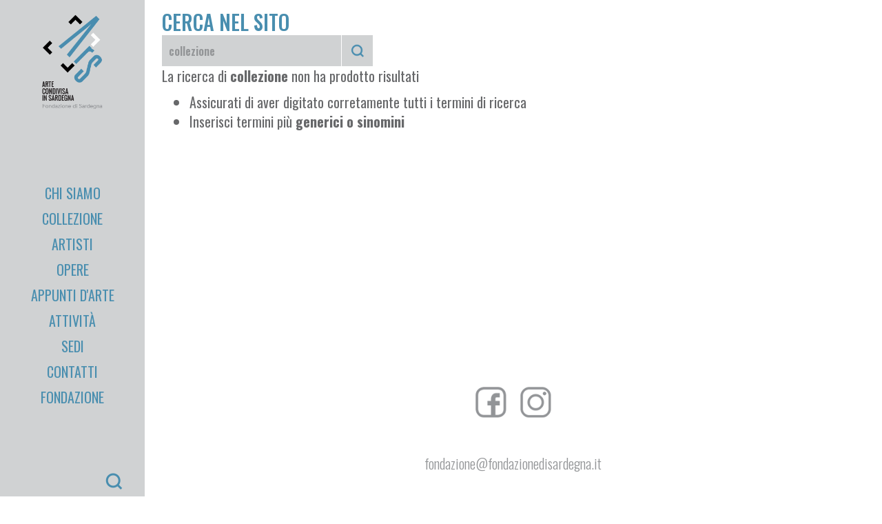

--- FILE ---
content_type: text/html;charset=UTF-8
request_url: https://ars.fondazionedisardegna.it/ricerca?search=collezione&page=58
body_size: 4140
content:
<!DOCTYPE html>
<html lang="it">
<head>
        <meta http-equiv="Content-Type" content="text/html; charset=UTF-8" />
        <meta name="viewport" content="width=device-width, initial-scale=1.0, maximum-scale=1.0, user-scalable=no" />
        <title>ARS</title>

        <meta property="og:title" content="" />
        <meta property="Twitter:title" content="" />
        <meta itemprop="name" content="" />



			<link rel="stylesheet" type="text/css" href="/ars/css/production.css?271726" />



        <link href="https://fonts.googleapis.com/css?family=Oswald:200,300,400,500,600,700" rel="stylesheet">

        <link rel="shortcut icon" href="/ars/images/favicon.ico">


</head>
<body>
    <div class="fixed-layout clearfix">


        <div class="nav-cont nav-interne fixed-210">
            <div class="full-height"><a href="javascript:void(0)" class="toggleFirstLevel"></a><a href="javascript:void(0)" class="searchMobile"></a>
                <div class="logo-cont">
                    <a href="/">
                    <h1>
                        <img src="/ars/images/fondazione-di-sardegna-mobile.png" alt="fondazione di sardegna" class="visible-xs">
                        <img src="/ars/images/fondazione-di-sardegna.png" alt="fondazione di sardegna" class="hidden-xs">
                    </h1>
                    </a>
                </div>
	<div class="top-nav">
		<ul>

						<li  class="">
							<a href="/chi-siamo" class="dropdown-toggle">Chi Siamo</a>
						</li>
						<li  class="">
							<a href="/collezione" class="dropdown-toggle">Collezione</a>
						</li>
						<li  class="">
							<a href="/artisti" class="dropdown-toggle">Artisti</a>
						</li>
						<li  class="">
							<a href="/opere" class="dropdown-toggle">Opere</a>
						</li>
						<li  class="">
							<a href="/appunti" class="dropdown-toggle">appunti d'arte</a>
						</li>
						<li  class="">
							<a href="/news" class="dropdown-toggle">Attività</a>
						</li>
						<li  class="">
							<a href="/sedi" class="dropdown-toggle">Sedi</a>
						</li>
						<li  class="">
							<a href="/contatti" class="dropdown-toggle">Contatti</a>
						</li>
						<li  class="">
							<a href="/fondazione" class="dropdown-toggle">Fondazione</a>
						</li>
		</ul>
	</div>
                <div class="utils clearfix">
                    <div class="scont">
                        <form action="/ricerca" class="search-form">
                            <div class="form-group has-feedback">
                                <label for="search" class="sr-only">Search</label>
                                <input id="search" type="text" name="search" placeholder="search" class="form-control"><span class="form-control-feedback"><img src="/ars/images/search-ic.png" alt="search"></span>
                            </div>
                        </form>
                    </div>
                </div>
                <div class="mobile-search">
                    <div class="padd">
                        <form>
                            <input type="search" placeholder="Ricerca">
                        </form>
                    </div>
                </div>
            </div>
        </div>

        <div class="main abs-right offset-210">
    <div class="padd-interne">
        <!-- start:_search-results-->
        <div class="top-block-interne">
            <div class="b-crumbs">
				<h1>Cerca nel sito</h1>
                <form class="searchform form_ricerca" role="search" method="GET">
                    <input type="text" placeholder="ricerca" name="search" value="collezione">
                    <input type="submit" value="Cerca" class="submit">
                </form>
            </div>

                <div class="noresults">
                        <p>La ricerca di <strong>collezione</strong> non ha prodotto risultati</p>
<ul>
<li>
Assicurati di aver digitato corretamente tutti i termini di ricerca
</li>
<li>
Inserisci termini pi&ugrave; <strong>generici o sinomini</strong>
</li>
</ul>                </div>

            <div class="list-search">
        	</div>
		</div>
	</div>
        </div>

        <footer class="main abs-right offset-210">
            <div class="row">
                <div class="col-md-4 col-md-offset-4 col-sm-12">
                    <!-- start:_socials-->
                    <div class="social-links">
                        <div class="padd">
                            <a target="_blank" href="https://www.facebook.com/arsartecondivisa/" class="s-link"><img src="/ars/images/social/fb.png" alt="vai alla nostra pagina facebook"></a>
                        <a target="_blank" href="https://www.instagram.com/ars_artecondivisa" class="s-link"><img src="/ars/images/social/ig.png" alt="vai alla nostra pagina instagram"></a>   
				 <!--a target="_blank" href="https://plus.google.com/102459120554836907956" class="s-link"><img src="/ars/images/social/ig.png" alt="vai al nostro profilo instagram"></a-->
                        </div>
                        <div class="padd">
                            <a href="mailto:fondazione@fondazionedisardegna.it" class="link-mail">fondazione@fondazionedisardegna.it</a>
                        </div>
                    </div>
                </div>
                <div class="col-sm-12">
                    <!-- start:_nav-footer-->
                    <div class="nav-footer">
                        <nav>
                            <a href="/chi-siamo">chi siamo</a>
                            <!--a href="javascript:void(0)">social wall</a-->
                            <a href="/privacy-and-policy">privacy and policy</a>
                        </nav>
                    </div>
                </div>
            </div>
        </footer>

    </div>

    <!-- start:_menu_mobile-->
    <div id="mobileFl" class="menu-mobile"><a href="javascript:void(0)" class="toggleFirstLevel fixedCloseMenu"></a>
        <ul>
                        <li class="">
                            <a href="/chi-siamo">Chi Siamo</a>
                        </li>
                        <li class="">
                            <a href="/collezione">Collezione</a>
                        </li>
                        <li class="with-sublevel"><a href="/artisti">artisti</a><a href="javascript:void(0)" data-target="mobileSl1" class="open-sbl"> </a></li>
                        <li class="">
                            <a href="/opere">Opere</a>
                        </li>
                        <li class="">
                            <a href="/appunti">appunti d'arte</a>
                        </li>
                        <li class="">
                            <a href="/news">Attività</a>
                        </li>
                        <li class="">
                            <a href="/sedi">Sedi</a>
                        </li>
                        <li class="">
                            <a href="/contatti">Contatti</a>
                        </li>
                        <li class="">
                            <a href="/fondazione">Fondazione</a>
                        </li>

        </ul>
    </div>
	<div id="mobileSl1" class="menu-mobile menu-mobile-second-level"><a href="javascript:void(0)" class="toggleFirstLevel toggleSecondLevel fixedCloseMenu"></a><a href="javascript:void(0)" class="toggleSecondLevel goback-voice"><img src="/ars/images/goback-white.png" alt="goback"><span class="prev-voice">Artisti</span></a>
		<ul>
				<li><a href="/artista/4/anfossi">Vidéo Enzo Anfossi</a></li>
				<li><a href="/artista/5/argiolas">Silvia Argiolas</a></li>
				<li><a href="/artista/6/atza">Antonio Atza</a></li>
				<li><a href="/artista/7/ballero">Antonio Ballero</a></li>
				<li><a href="/artista/8/barotte">Jean-Marie Barotte</a></li>
				<li><a href="/artista/9/betterelli">Silvio Betterelli</a></li>
				<li><a href="/artista/10/biancini">Angelo Biancini</a></li>
				<li><a href="/artista/1/biasi">Giuseppe Biasi</a></li>
				<li><a href="/artista/11/biggio">Alessandro Biggio</a></li>
				<li><a href="/artista/12/boi">Massimo Boi</a></li>
				<li><a href="/artista/13/brundu">Gaetano Brundu</a></li>
				<li><a href="/artista/14/bullitta">Paolo Bullitta</a></li>
				<li><a href="/artista/15/bussu">Franco Bussu</a></li>
				<li><a href="/artista/16/cabras">Cesare Cabras</a></li>
				<li><a href="/artista/17/calia">Giuseppina (Giusy) Calia</a></li>
				<li><a href="/artista/18/calvi">Vittorio Calvi</a></li>
				<li><a href="/artista/19/calzia">Zaza Calzia</a></li>
				<li><a href="/artista/20/campus">Giovanni Campus</a></li>
				<li><a href="/artista/21/cano">Liliana Cano</a></li>
				<li><a href="/artista/22/canu">Tore Canu</a></li>
				<li><a href="/artista/23/carboni">Ottavio Carboni</a></li>
				<li><a href="/artista/2/caredda">Nicola Caredda</a></li>
				<li><a href="/artista/24/carenti">Franco Carenti</a></li>
				<li><a href="/artista/25/carta">Federico Carta</a></li>
				<li><a href="/artista/26/carta">Giovanni Carta</a></li>
				<li><a href="/artista/27/casagrande">Giovanni Casagrande</a></li>
				<li><a href="/artista/28/cau">Giovanni Cau</a></li>
				<li><a href="/artista/29/chelo">Mariano Chelo</a></li>
				<li><a href="/artista/30/chicharro">Eduardo Chicharro</a></li>
				<li><a href="/artista/31/ciusa">Francesco Ciusa</a></li>
				<li><a href="/artista/32/ciusa">Romagna Giovanni Ciusa</a></li>
				<li><a href="/artista/33/collu">Pietro Collu</a></li>
				<li><a href="/artista/34/condemi">De Felice Nietta Condemi</a></li>
				<li><a href="/artista/35/congiu">Pes Francesco Congiu</a></li>
				<li><a href="/artista/36/contini">Aldo Contini</a></li>
				<li><a href="/artista/37/contini">Carlo Contini</a></li>
				<li><a href="/artista/38/contini">Gianni Contini</a></li>
				<li><a href="/artista/39/contini">Morittu Rinaldo Contini</a></li>
				<li><a href="/artista/40/contu">Giuliana Contu</a></li>
				<li><a href="/artista/41/corriga">Antonio Corriga</a></li>
				<li><a href="/artista/42/corte">Enrico Corte</a></li>
				<li><a href="/artista/43/cuccu">Gianni Cuccu</a></li>
				<li><a href="/artista/44/delitala">Mario Delitala</a></li>
				<li><a href="/artista/45/dessy">Paola Dessy</a></li>
				<li><a href="/artista/46/dessy">Stanislao Dessy</a></li>
				<li><a href="/artista/47/dore">Nino Dore</a></li>
				<li><a href="/artista/48/dulcis">Simone Dulcis</a></li>
				<li><a href="/artista/49/fancello">Salvatore Fancello</a></li>
				<li><a href="/artista/50/fantini">Dino Fantini</a></li>
				<li><a href="/artista/51/fara">Salvatore Fara</a></li>
				<li><a href="/artista/52/figari">Filippo Figari</a></li>
				<li><a href="/artista/53/floris">Adolfo Guiso Floris</a></li>
				<li><a href="/artista/54/floris">Carmelo Floris</a></li>
				<li><a href="/artista/55/fois">Foiso Fois</a></li>
				<li><a href="/artista/56/frogheri">Gino Frogheri</a></li>
				<li><a href="/artista/57/garau">Salvatore Garau</a></li>
				<li><a href="/artista/58/gometz">Piergiorgio Gometz</a></li>
				<li><a href="/artista/59/grosso">Vincenzo Grosso</a></li>
				<li><a href="/artista/60/laconi">Paolo Laconi</a></li>
				<li><a href="/artista/61/lai">Caterina Angela Lai</a></li>
				<li><a href="/artista/62/lai">Maria Lai</a></li>
				<li><a href="/artista/63/liberati">Angelo Liberati</a></li>
				<li><a href="/artista/64/lumbau">Fabio Lumbau</a></li>
				<li><a href="/artista/65/manca">Mauro Manca</a></li>
				<li><a href="/artista/66/manca">Pietro Antonio Manca</a></li>
				<li><a href="/artista/67/manca">Vincenzo Manca</a></li>
				<li><a href="/artista/68/marghinotti">Giovanni Marghinotti</a></li>
				<li><a href="/artista/69/marotta">Nicola Marotta</a></li>
				<li><a href="/artista/70/masu">Manlio Masu</a></li>
				<li><a href="/artista/71/mattu">Tonino Mattu</a></li>
				<li><a href="/artista/72/mele">Pietro Mele</a></li>
				<li><a href="/artista/73/melis">Melkiorre Melis</a></li>
				<li><a href="/artista/74/mibelli">Mirella Mibelli</a></li>
				<li><a href="/artista/75/milleddu">Antonio Milleddu</a></li>
				<li><a href="/artista/76/minello">Paola Minello</a></li>
				<li><a href="/artista/77/montoya">Salinas Nuria Montoya</a></li>
				<li><a href="/artista/78/mura">Antonio Mura</a></li>
				<li><a href="/artista/3/nazzari">Wanda Nazzari</a></li>
				<li><a href="/artista/79/nivola">Costantino Nivola</a></li>
				<li><a href="/artista/80/nonnis">Giovanni Nonnis</a></li>
				<li><a href="/artista/81/nurcis">Andrea Nurcis</a></li>
				<li><a href="/artista/82/ortelius">Abraham Ortelius</a></li>
				<li><a href="/artista/83/paglietti">Mario Paglietti</a></li>
				<li><a href="/artista/84/pala">Antonio Pala</a></li>
				<li><a href="/artista/86/palazzi">Bernardino Palazzi</a></li>
				<li><a href="/artista/87/panzino">Igino Efrem Panzino</a></li>
				<li><a href="/artista/88/pastorello">Giovanni Manunta Pastorello</a></li>
				<li><a href="/artista/89/pattusi">Vincenzo Pattusi</a></li>
				<li><a href="/artista/90/pettinau">Giuseppe Pettinau</a></li>
				<li><a href="/artista/91/pietri">Andrea Pietri</a></li>
				<li><a href="/artista/92/pili">Marco Pili</a></li>
				<li><a href="/artista/93/pillitu">Luigi Pillitu</a></li>
				<li><a href="/artista/94/pinna">Franco Pinna</a></li>
				<li><a href="/artista/95/piras">Ciriaco Piras</a></li>
				<li><a href="/artista/96/piras">Enrico Piras</a></li>
				<li><a href="/artista/97/poddighe">Michele Carlo Poddighe</a></li>
				<li><a href="/artista/98/pulli">Elio Pulli</a></li>
				<li><a href="/artista/99/rossi">Rosanna Rossi</a></li>
				<li><a href="/artista/100/ruyu">Antonio Ruyu</a></li>
				<li><a href="/artista/101/sale">Giuliano Sale</a></li>
				<li><a href="/artista/102/salerno">Graziano Salerno</a></li>
				<li><a href="/artista/103/sanna">Giovanni Sanna</a></li>
				<li><a href="/artista/104/sassu">Aligi Sassu</a></li>
				<li><a href="/artista/105/sciola">Pinuccio Sciola</a></li>
				<li><a href="/artista/106/secci">Antonio Secci</a></li>
				<li><a href="/artista/107/sedda">Giorgio Sedda</a></li>
				<li><a href="/artista/108/seutter">Matteo Seutter</a></li>
				<li><a href="/artista/109/sini">Danilo Sini</a></li>
				<li><a href="/artista/110/sircana">Giovanni Sircana</a></li>
				<li><a href="/artista/111/sironi">Mario Sironi</a></li>
				<li><a href="/artista/112/spada">Costantino Spada</a></li>
				<li><a href="/artista/113/tanda">Ausonio Tanda</a></li>
				<li><a href="/artista/114/tedeschi">Nani Tedeschi</a></li>
				<li><a href="/artista/115/terron">Manrique Pedro Angel Terròn</a></li>
				<li><a href="/artista/116/tilocca">Gavino Tilocca</a></li>
				<li><a href="/artista/117/tolu">Vittorio Tolu</a></li>
				<li><a href="/artista/118/vassallo">Gianluca Vassallo</a></li>
				<li><a href="/artista/119/zuddas">Teresa Zuddas</a></li>
		</ul>
	</div>

			<script src="/ars/js/jquery.min.js?271726" type="text/javascript"></script>
			<script src="/ars/js/bootstrap.min.js?271726" type="text/javascript"></script>
			<script src="/ars/js/production.js?271726" type="text/javascript"></script>
			<script src="/ars/js/jquery.validate.js?271726" type="text/javascript"></script>
			<script src="/ars/js/jquery.form.js?271726" type="text/javascript"></script>
			<script src="/ars/js/localization/messages_it.js?271726" type="text/javascript"></script>

    <script type="application/javascript">
        jQuery.noConflict();

        (function( $ ) {

                $( document ).ready(function() {
                    scriptNav();
                    sistemaAltezze();
                });
                $(window).resize(function(){
                    sistemaAltezze();
                });

            })( jQuery );

    </script>

    <script type=“text/javascript”>
        var _iub = _iub || [];
        _iub.csConfiguration = {
            cookiePolicyId: 8278624,
            siteId: 965553,
            lang: “it”
        };
    </script>
    <script type=“text/javascript” src=“//cdn.iubenda.com/cookie_solution/safemode/iubenda_cs.js” charset=“UTF-8” async></script>


            <!-- Google tag (gtag.js) -->
            <script async src="https://www.googletagmanager.com/gtag/js?id=G-K01BZ2E8MM"></script>
            <script>
                window.dataLayer = window.dataLayer || [];
                function gtag(){dataLayer.push(arguments);}
                gtag('js', new Date());

                gtag('config', 'G-K01BZ2E8MM');
            </script>


</body>
</html>


--- FILE ---
content_type: text/css
request_url: https://ars.fondazionedisardegna.it/ars/css/production.css?271726
body_size: 40080
content:
/*!
 * Bootstrap v3.3.7 (http://getbootstrap.com)
 * Copyright 2011-2016 Twitter, Inc.
 * Licensed under MIT (https://github.com/twbs/bootstrap/blob/master/LICENSE)
 */
/*! normalize.css v3.0.3 | MIT License | github.com/necolas/normalize.css */
html {
  font-family: sans-serif;
  -webkit-text-size-adjust: 100%;
  -ms-text-size-adjust: 100%; }

body {
  margin: 0; }

article, aside, details, figcaption, figure, footer, header, hgroup, main, menu, nav, section, summary {
  display: block; }

audio, canvas, progress, video {
  display: inline-block;
  vertical-align: baseline; }

audio:not([controls]) {
  display: none;
  height: 0; }

[hidden], template {
  display: none; }

a {
  background-color: transparent; }

a:active, a:hover {
  outline: 0; }

abbr[title] {
  border-bottom: 1px dotted; }

b, strong {
  font-weight: 700; }

dfn {
  font-style: italic; }

h1 {
  margin: .67em 0;
  font-size: 2em; }

mark {
  color: #000;
  background: #ff0; }

small {
  font-size: 80%; }

sub, sup {
  position: relative;
  font-size: 75%;
  line-height: 0;
  vertical-align: baseline; }

sup {
  top: -.5em; }

sub {
  bottom: -.25em; }

img {
  border: 0; }

svg:not(:root) {
  overflow: hidden; }

figure {
  margin: 1em 40px; }

hr {
  height: 0;
  box-sizing: content-box; }

pre {
  overflow: auto; }

code, kbd, pre, samp {
  font-family: monospace,monospace;
  font-size: 1em; }

button, input, optgroup, select, textarea {
  margin: 0;
  font: inherit;
  color: inherit; }

button {
  overflow: visible; }

button, select {
  text-transform: none; }

button, html input[type=button], input[type=reset], input[type=submit] {
  -webkit-appearance: button;
  cursor: pointer; }

button[disabled], html input[disabled] {
  cursor: default; }

button::-moz-focus-inner, input::-moz-focus-inner {
  padding: 0;
  border: 0; }

input {
  line-height: normal; }

input[type=checkbox], input[type=radio] {
  box-sizing: border-box;
  padding: 0; }

input[type=number]::-webkit-inner-spin-button, input[type=number]::-webkit-outer-spin-button {
  height: auto; }

input[type=search] {
  box-sizing: content-box;
  -webkit-appearance: textfield; }

input[type=search]::-webkit-search-cancel-button, input[type=search]::-webkit-search-decoration {
  -webkit-appearance: none; }

fieldset {
  padding: .35em .625em .75em;
  margin: 0 2px;
  border: 1px solid silver; }

legend {
  padding: 0;
  border: 0; }

textarea {
  overflow: auto; }

optgroup {
  font-weight: 700; }

table {
  border-spacing: 0;
  border-collapse: collapse; }

td, th {
  padding: 0; }

/*! Source: https://github.com/h5bp/html5-boilerplate/blob/master/src/css/main.css */
@media print {
  *, :after, :before {
    color: #000 !important;
    text-shadow: none !important;
    background: 0 0 !important;
    box-shadow: none !important; }
  a, a:visited {
    text-decoration: underline; }
  a[href]:after {
    content: " (" attr(href) ")"; }
  abbr[title]:after {
    content: " (" attr(title) ")"; }
  a[href^="javascript:"]:after, a[href^="#"]:after {
    content: ""; }
  blockquote, pre {
    border: 1px solid #999;
    page-break-inside: avoid; }
  thead {
    display: table-header-group; }
  img, tr {
    page-break-inside: avoid; }
  img {
    max-width: 100% !important; }
  h2, h3, p {
    orphans: 3;
    widows: 3; }
  h2, h3 {
    page-break-after: avoid; }
  .navbar {
    display: none; }
  .btn > .caret, .dropup > .btn > .caret {
    border-top-color: #000 !important; }
  .label {
    border: 1px solid #000; }
  .table {
    border-collapse: collapse !important; }
  .table td, .table th {
    background-color: #fff !important; }
  .table-bordered td, .table-bordered th {
    border: 1px solid #ddd !important; } }

@font-face {
  font-family: 'Glyphicons Halflings';
  src: url(../fonts/glyphicons-halflings-regular.eot);
  src: url(../fonts/glyphicons-halflings-regular.eot?#iefix) format("embedded-opentype"), url(../fonts/glyphicons-halflings-regular.woff2) format("woff2"), url(../fonts/glyphicons-halflings-regular.woff) format("woff"), url(../fonts/glyphicons-halflings-regular.ttf) format("truetype"), url(../fonts/glyphicons-halflings-regular.svg#glyphicons_halflingsregular) format("svg"); }

.glyphicon {
  position: relative;
  top: 1px;
  display: inline-block;
  font-family: 'Glyphicons Halflings';
  font-style: normal;
  font-weight: 400;
  line-height: 1;
  -webkit-font-smoothing: antialiased;
  -moz-osx-font-smoothing: grayscale; }

.glyphicon-asterisk:before {
  content: "\002a"; }

.glyphicon-plus:before {
  content: "\002b"; }

.glyphicon-eur:before, .glyphicon-euro:before {
  content: "\20ac"; }

.glyphicon-minus:before {
  content: "\2212"; }

.glyphicon-cloud:before {
  content: "\2601"; }

.glyphicon-envelope:before {
  content: "\2709"; }

.glyphicon-pencil:before {
  content: "\270f"; }

.glyphicon-glass:before {
  content: "\e001"; }

.glyphicon-music:before {
  content: "\e002"; }

.glyphicon-search:before {
  content: "\e003"; }

.glyphicon-heart:before {
  content: "\e005"; }

.glyphicon-star:before {
  content: "\e006"; }

.glyphicon-star-empty:before {
  content: "\e007"; }

.glyphicon-user:before {
  content: "\e008"; }

.glyphicon-film:before {
  content: "\e009"; }

.glyphicon-th-large:before {
  content: "\e010"; }

.glyphicon-th:before {
  content: "\e011"; }

.glyphicon-th-list:before {
  content: "\e012"; }

.glyphicon-ok:before {
  content: "\e013"; }

.glyphicon-remove:before {
  content: "\e014"; }

.glyphicon-zoom-in:before {
  content: "\e015"; }

.glyphicon-zoom-out:before {
  content: "\e016"; }

.glyphicon-off:before {
  content: "\e017"; }

.glyphicon-signal:before {
  content: "\e018"; }

.glyphicon-cog:before {
  content: "\e019"; }

.glyphicon-trash:before {
  content: "\e020"; }

.glyphicon-home:before {
  content: "\e021"; }

.glyphicon-file:before {
  content: "\e022"; }

.glyphicon-time:before {
  content: "\e023"; }

.glyphicon-road:before {
  content: "\e024"; }

.glyphicon-download-alt:before {
  content: "\e025"; }

.glyphicon-download:before {
  content: "\e026"; }

.glyphicon-upload:before {
  content: "\e027"; }

.glyphicon-inbox:before {
  content: "\e028"; }

.glyphicon-play-circle:before {
  content: "\e029"; }

.glyphicon-repeat:before {
  content: "\e030"; }

.glyphicon-refresh:before {
  content: "\e031"; }

.glyphicon-list-alt:before {
  content: "\e032"; }

.glyphicon-lock:before {
  content: "\e033"; }

.glyphicon-flag:before {
  content: "\e034"; }

.glyphicon-headphones:before {
  content: "\e035"; }

.glyphicon-volume-off:before {
  content: "\e036"; }

.glyphicon-volume-down:before {
  content: "\e037"; }

.glyphicon-volume-up:before {
  content: "\e038"; }

.glyphicon-qrcode:before {
  content: "\e039"; }

.glyphicon-barcode:before {
  content: "\e040"; }

.glyphicon-tag:before {
  content: "\e041"; }

.glyphicon-tags:before {
  content: "\e042"; }

.glyphicon-book:before {
  content: "\e043"; }

.glyphicon-bookmark:before {
  content: "\e044"; }

.glyphicon-print:before {
  content: "\e045"; }

.glyphicon-camera:before {
  content: "\e046"; }

.glyphicon-font:before {
  content: "\e047"; }

.glyphicon-bold:before {
  content: "\e048"; }

.glyphicon-italic:before {
  content: "\e049"; }

.glyphicon-text-height:before {
  content: "\e050"; }

.glyphicon-text-width:before {
  content: "\e051"; }

.glyphicon-align-left:before {
  content: "\e052"; }

.glyphicon-align-center:before {
  content: "\e053"; }

.glyphicon-align-right:before {
  content: "\e054"; }

.glyphicon-align-justify:before {
  content: "\e055"; }

.glyphicon-list:before {
  content: "\e056"; }

.glyphicon-indent-left:before {
  content: "\e057"; }

.glyphicon-indent-right:before {
  content: "\e058"; }

.glyphicon-facetime-video:before {
  content: "\e059"; }

.glyphicon-picture:before {
  content: "\e060"; }

.glyphicon-map-marker:before {
  content: "\e062"; }

.glyphicon-adjust:before {
  content: "\e063"; }

.glyphicon-tint:before {
  content: "\e064"; }

.glyphicon-edit:before {
  content: "\e065"; }

.glyphicon-share:before {
  content: "\e066"; }

.glyphicon-check:before {
  content: "\e067"; }

.glyphicon-move:before {
  content: "\e068"; }

.glyphicon-step-backward:before {
  content: "\e069"; }

.glyphicon-fast-backward:before {
  content: "\e070"; }

.glyphicon-backward:before {
  content: "\e071"; }

.glyphicon-play:before {
  content: "\e072"; }

.glyphicon-pause:before {
  content: "\e073"; }

.glyphicon-stop:before {
  content: "\e074"; }

.glyphicon-forward:before {
  content: "\e075"; }

.glyphicon-fast-forward:before {
  content: "\e076"; }

.glyphicon-step-forward:before {
  content: "\e077"; }

.glyphicon-eject:before {
  content: "\e078"; }

.glyphicon-chevron-left:before {
  content: "\e079"; }

.glyphicon-chevron-right:before {
  content: "\e080"; }

.glyphicon-plus-sign:before {
  content: "\e081"; }

.glyphicon-minus-sign:before {
  content: "\e082"; }

.glyphicon-remove-sign:before {
  content: "\e083"; }

.glyphicon-ok-sign:before {
  content: "\e084"; }

.glyphicon-question-sign:before {
  content: "\e085"; }

.glyphicon-info-sign:before {
  content: "\e086"; }

.glyphicon-screenshot:before {
  content: "\e087"; }

.glyphicon-remove-circle:before {
  content: "\e088"; }

.glyphicon-ok-circle:before {
  content: "\e089"; }

.glyphicon-ban-circle:before {
  content: "\e090"; }

.glyphicon-arrow-left:before {
  content: "\e091"; }

.glyphicon-arrow-right:before {
  content: "\e092"; }

.glyphicon-arrow-up:before {
  content: "\e093"; }

.glyphicon-arrow-down:before {
  content: "\e094"; }

.glyphicon-share-alt:before {
  content: "\e095"; }

.glyphicon-resize-full:before {
  content: "\e096"; }

.glyphicon-resize-small:before {
  content: "\e097"; }

.glyphicon-exclamation-sign:before {
  content: "\e101"; }

.glyphicon-gift:before {
  content: "\e102"; }

.glyphicon-leaf:before {
  content: "\e103"; }

.glyphicon-fire:before {
  content: "\e104"; }

.glyphicon-eye-open:before {
  content: "\e105"; }

.glyphicon-eye-close:before {
  content: "\e106"; }

.glyphicon-warning-sign:before {
  content: "\e107"; }

.glyphicon-plane:before {
  content: "\e108"; }

.glyphicon-calendar:before {
  content: "\e109"; }

.glyphicon-random:before {
  content: "\e110"; }

.glyphicon-comment:before {
  content: "\e111"; }

.glyphicon-magnet:before {
  content: "\e112"; }

.glyphicon-chevron-up:before {
  content: "\e113"; }

.glyphicon-chevron-down:before {
  content: "\e114"; }

.glyphicon-retweet:before {
  content: "\e115"; }

.glyphicon-shopping-cart:before {
  content: "\e116"; }

.glyphicon-folder-close:before {
  content: "\e117"; }

.glyphicon-folder-open:before {
  content: "\e118"; }

.glyphicon-resize-vertical:before {
  content: "\e119"; }

.glyphicon-resize-horizontal:before {
  content: "\e120"; }

.glyphicon-hdd:before {
  content: "\e121"; }

.glyphicon-bullhorn:before {
  content: "\e122"; }

.glyphicon-bell:before {
  content: "\e123"; }

.glyphicon-certificate:before {
  content: "\e124"; }

.glyphicon-thumbs-up:before {
  content: "\e125"; }

.glyphicon-thumbs-down:before {
  content: "\e126"; }

.glyphicon-hand-right:before {
  content: "\e127"; }

.glyphicon-hand-left:before {
  content: "\e128"; }

.glyphicon-hand-up:before {
  content: "\e129"; }

.glyphicon-hand-down:before {
  content: "\e130"; }

.glyphicon-circle-arrow-right:before {
  content: "\e131"; }

.glyphicon-circle-arrow-left:before {
  content: "\e132"; }

.glyphicon-circle-arrow-up:before {
  content: "\e133"; }

.glyphicon-circle-arrow-down:before {
  content: "\e134"; }

.glyphicon-globe:before {
  content: "\e135"; }

.glyphicon-wrench:before {
  content: "\e136"; }

.glyphicon-tasks:before {
  content: "\e137"; }

.glyphicon-filter:before {
  content: "\e138"; }

.glyphicon-briefcase:before {
  content: "\e139"; }

.glyphicon-fullscreen:before {
  content: "\e140"; }

.glyphicon-dashboard:before {
  content: "\e141"; }

.glyphicon-paperclip:before {
  content: "\e142"; }

.glyphicon-heart-empty:before {
  content: "\e143"; }

.glyphicon-link:before {
  content: "\e144"; }

.glyphicon-phone:before {
  content: "\e145"; }

.glyphicon-pushpin:before {
  content: "\e146"; }

.glyphicon-usd:before {
  content: "\e148"; }

.glyphicon-gbp:before {
  content: "\e149"; }

.glyphicon-sort:before {
  content: "\e150"; }

.glyphicon-sort-by-alphabet:before {
  content: "\e151"; }

.glyphicon-sort-by-alphabet-alt:before {
  content: "\e152"; }

.glyphicon-sort-by-order:before {
  content: "\e153"; }

.glyphicon-sort-by-order-alt:before {
  content: "\e154"; }

.glyphicon-sort-by-attributes:before {
  content: "\e155"; }

.glyphicon-sort-by-attributes-alt:before {
  content: "\e156"; }

.glyphicon-unchecked:before {
  content: "\e157"; }

.glyphicon-expand:before {
  content: "\e158"; }

.glyphicon-collapse-down:before {
  content: "\e159"; }

.glyphicon-collapse-up:before {
  content: "\e160"; }

.glyphicon-log-in:before {
  content: "\e161"; }

.glyphicon-flash:before {
  content: "\e162"; }

.glyphicon-log-out:before {
  content: "\e163"; }

.glyphicon-new-window:before {
  content: "\e164"; }

.glyphicon-record:before {
  content: "\e165"; }

.glyphicon-save:before {
  content: "\e166"; }

.glyphicon-open:before {
  content: "\e167"; }

.glyphicon-saved:before {
  content: "\e168"; }

.glyphicon-import:before {
  content: "\e169"; }

.glyphicon-export:before {
  content: "\e170"; }

.glyphicon-send:before {
  content: "\e171"; }

.glyphicon-floppy-disk:before {
  content: "\e172"; }

.glyphicon-floppy-saved:before {
  content: "\e173"; }

.glyphicon-floppy-remove:before {
  content: "\e174"; }

.glyphicon-floppy-save:before {
  content: "\e175"; }

.glyphicon-floppy-open:before {
  content: "\e176"; }

.glyphicon-credit-card:before {
  content: "\e177"; }

.glyphicon-transfer:before {
  content: "\e178"; }

.glyphicon-cutlery:before {
  content: "\e179"; }

.glyphicon-header:before {
  content: "\e180"; }

.glyphicon-compressed:before {
  content: "\e181"; }

.glyphicon-earphone:before {
  content: "\e182"; }

.glyphicon-phone-alt:before {
  content: "\e183"; }

.glyphicon-tower:before {
  content: "\e184"; }

.glyphicon-stats:before {
  content: "\e185"; }

.glyphicon-sd-video:before {
  content: "\e186"; }

.glyphicon-hd-video:before {
  content: "\e187"; }

.glyphicon-subtitles:before {
  content: "\e188"; }

.glyphicon-sound-stereo:before {
  content: "\e189"; }

.glyphicon-sound-dolby:before {
  content: "\e190"; }

.glyphicon-sound-5-1:before {
  content: "\e191"; }

.glyphicon-sound-6-1:before {
  content: "\e192"; }

.glyphicon-sound-7-1:before {
  content: "\e193"; }

.glyphicon-copyright-mark:before {
  content: "\e194"; }

.glyphicon-registration-mark:before {
  content: "\e195"; }

.glyphicon-cloud-download:before {
  content: "\e197"; }

.glyphicon-cloud-upload:before {
  content: "\e198"; }

.glyphicon-tree-conifer:before {
  content: "\e199"; }

.glyphicon-tree-deciduous:before {
  content: "\e200"; }

.glyphicon-cd:before {
  content: "\e201"; }

.glyphicon-save-file:before {
  content: "\e202"; }

.glyphicon-open-file:before {
  content: "\e203"; }

.glyphicon-level-up:before {
  content: "\e204"; }

.glyphicon-copy:before {
  content: "\e205"; }

.glyphicon-paste:before {
  content: "\e206"; }

.glyphicon-alert:before {
  content: "\e209"; }

.glyphicon-equalizer:before {
  content: "\e210"; }

.glyphicon-king:before {
  content: "\e211"; }

.glyphicon-queen:before {
  content: "\e212"; }

.glyphicon-pawn:before {
  content: "\e213"; }

.glyphicon-bishop:before {
  content: "\e214"; }

.glyphicon-knight:before {
  content: "\e215"; }

.glyphicon-baby-formula:before {
  content: "\e216"; }

.glyphicon-tent:before {
  content: "\26fa"; }

.glyphicon-blackboard:before {
  content: "\e218"; }

.glyphicon-bed:before {
  content: "\e219"; }

.glyphicon-apple:before {
  content: "\f8ff"; }

.glyphicon-erase:before {
  content: "\e221"; }

.glyphicon-hourglass:before {
  content: "\231b"; }

.glyphicon-lamp:before {
  content: "\e223"; }

.glyphicon-duplicate:before {
  content: "\e224"; }

.glyphicon-piggy-bank:before {
  content: "\e225"; }

.glyphicon-scissors:before {
  content: "\e226"; }

.glyphicon-bitcoin:before {
  content: "\e227"; }

.glyphicon-btc:before {
  content: "\e227"; }

.glyphicon-xbt:before {
  content: "\e227"; }

.glyphicon-yen:before {
  content: "\00a5"; }

.glyphicon-jpy:before {
  content: "\00a5"; }

.glyphicon-ruble:before {
  content: "\20bd"; }

.glyphicon-rub:before {
  content: "\20bd"; }

.glyphicon-scale:before {
  content: "\e230"; }

.glyphicon-ice-lolly:before {
  content: "\e231"; }

.glyphicon-ice-lolly-tasted:before {
  content: "\e232"; }

.glyphicon-education:before {
  content: "\e233"; }

.glyphicon-option-horizontal:before {
  content: "\e234"; }

.glyphicon-option-vertical:before {
  content: "\e235"; }

.glyphicon-menu-hamburger:before {
  content: "\e236"; }

.glyphicon-modal-window:before {
  content: "\e237"; }

.glyphicon-oil:before {
  content: "\e238"; }

.glyphicon-grain:before {
  content: "\e239"; }

.glyphicon-sunglasses:before {
  content: "\e240"; }

.glyphicon-text-size:before {
  content: "\e241"; }

.glyphicon-text-color:before {
  content: "\e242"; }

.glyphicon-text-background:before {
  content: "\e243"; }

.glyphicon-object-align-top:before {
  content: "\e244"; }

.glyphicon-object-align-bottom:before {
  content: "\e245"; }

.glyphicon-object-align-horizontal:before {
  content: "\e246"; }

.glyphicon-object-align-left:before {
  content: "\e247"; }

.glyphicon-object-align-vertical:before {
  content: "\e248"; }

.glyphicon-object-align-right:before {
  content: "\e249"; }

.glyphicon-triangle-right:before {
  content: "\e250"; }

.glyphicon-triangle-left:before {
  content: "\e251"; }

.glyphicon-triangle-bottom:before {
  content: "\e252"; }

.glyphicon-triangle-top:before {
  content: "\e253"; }

.glyphicon-console:before {
  content: "\e254"; }

.glyphicon-superscript:before {
  content: "\e255"; }

.glyphicon-subscript:before {
  content: "\e256"; }

.glyphicon-menu-left:before {
  content: "\e257"; }

.glyphicon-menu-right:before {
  content: "\e258"; }

.glyphicon-menu-down:before {
  content: "\e259"; }

.glyphicon-menu-up:before {
  content: "\e260"; }

* {
  box-sizing: border-box; }

:after, :before {
  box-sizing: border-box; }

html {
  font-size: 10px;
  -webkit-tap-highlight-color: transparent; }

body {
  font-family: "Helvetica Neue",Helvetica,Arial,sans-serif;
  font-size: 14px;
  line-height: 1.42857143;
  color: #333;
  background-color: #fff; }

button, input, select, textarea {
  font-family: inherit;
  font-size: inherit;
  line-height: inherit; }

a {
  color: #337ab7;
  text-decoration: none; }

a:focus, a:hover {
  color: #23527c;
  text-decoration: underline; }

a:focus {
  outline: 5px auto -webkit-focus-ring-color;
  outline-offset: -2px; }

figure {
  margin: 0; }

img {
  vertical-align: middle; }

.carousel-inner > .item > a > img, .carousel-inner > .item > img, .img-responsive, .thumbnail a > img, .thumbnail > img {
  display: block;
  max-width: 100%;
  height: auto; }

.img-rounded {
  border-radius: 6px; }

.img-thumbnail {
  display: inline-block;
  max-width: 100%;
  height: auto;
  padding: 4px;
  line-height: 1.42857143;
  background-color: #fff;
  border: 1px solid #ddd;
  border-radius: 4px;
  -webkit-transition: all .2s ease-in-out;
  transition: all .2s ease-in-out; }

.img-circle {
  border-radius: 50%; }

hr {
  margin-top: 20px;
  margin-bottom: 20px;
  border: 0;
  border-top: 1px solid #eee; }

.sr-only {
  position: absolute;
  width: 1px;
  height: 1px;
  padding: 0;
  margin: -1px;
  overflow: hidden;
  clip: rect(0, 0, 0, 0);
  border: 0; }

.sr-only-focusable:active, .sr-only-focusable:focus {
  position: static;
  width: auto;
  height: auto;
  margin: 0;
  overflow: visible;
  clip: auto; }

[role=button] {
  cursor: pointer; }

.h1, .h2, .h3, .h4, .h5, .h6, h1, h2, h3, h4, h5, h6 {
  font-family: inherit;
  font-weight: 500;
  line-height: 1.1;
  color: inherit; }

.h1 .small, .h1 small, .h2 .small, .h2 small, .h3 .small, .h3 small, .h4 .small, .h4 small, .h5 .small, .h5 small, .h6 .small, .h6 small, h1 .small, h1 small, h2 .small, h2 small, h3 .small, h3 small, h4 .small, h4 small, h5 .small, h5 small, h6 .small, h6 small {
  font-weight: 400;
  line-height: 1;
  color: #777; }

.h1, .h2, .h3, h1, h2, h3 {
  margin-top: 20px;
  margin-bottom: 10px; }

.h1 .small, .h1 small, .h2 .small, .h2 small, .h3 .small, .h3 small, h1 .small, h1 small, h2 .small, h2 small, h3 .small, h3 small {
  font-size: 65%; }

.h4, .h5, .h6, h4, h5, h6 {
  margin-top: 10px;
  margin-bottom: 10px; }

.h4 .small, .h4 small, .h5 .small, .h5 small, .h6 .small, .h6 small, h4 .small, h4 small, h5 .small, h5 small, h6 .small, h6 small {
  font-size: 75%; }

.h1, h1 {
  font-size: 36px; }

.h2, h2 {
  font-size: 30px; }

.h3, h3 {
  font-size: 24px; }

.h4, h4 {
  font-size: 18px; }

.h5, h5 {
  font-size: 14px; }

.h6, h6 {
  font-size: 12px; }

p {
  margin: 0 0 10px; }

.lead {
  margin-bottom: 20px;
  font-size: 16px;
  font-weight: 300;
  line-height: 1.4; }

@media (min-width: 768px) {
  .lead {
    font-size: 21px; } }

.small, small {
  font-size: 85%; }

.mark, mark {
  padding: .2em;
  background-color: #fcf8e3; }

.text-left {
  text-align: left; }

.text-right {
  text-align: right; }

.text-center {
  text-align: center; }

.text-justify {
  text-align: justify; }

.text-nowrap {
  white-space: nowrap; }

.text-lowercase {
  text-transform: lowercase; }

.text-uppercase {
  text-transform: uppercase; }

.text-capitalize {
  text-transform: capitalize; }

.text-muted {
  color: #777; }

.text-primary {
  color: #337ab7; }

a.text-primary:focus, a.text-primary:hover {
  color: #286090; }

.text-success {
  color: #3c763d; }

a.text-success:focus, a.text-success:hover {
  color: #2b542c; }

.text-info {
  color: #31708f; }

a.text-info:focus, a.text-info:hover {
  color: #245269; }

.text-warning {
  color: #8a6d3b; }

a.text-warning:focus, a.text-warning:hover {
  color: #66512c; }

.text-danger {
  color: #a94442; }

a.text-danger:focus, a.text-danger:hover {
  color: #843534; }

.bg-primary {
  color: #fff;
  background-color: #337ab7; }

a.bg-primary:focus, a.bg-primary:hover {
  background-color: #286090; }

.bg-success {
  background-color: #dff0d8; }

a.bg-success:focus, a.bg-success:hover {
  background-color: #c1e2b3; }

.bg-info {
  background-color: #d9edf7; }

a.bg-info:focus, a.bg-info:hover {
  background-color: #afd9ee; }

.bg-warning {
  background-color: #fcf8e3; }

a.bg-warning:focus, a.bg-warning:hover {
  background-color: #f7ecb5; }

.bg-danger {
  background-color: #f2dede; }

a.bg-danger:focus, a.bg-danger:hover {
  background-color: #e4b9b9; }

.page-header {
  padding-bottom: 9px;
  margin: 40px 0 20px;
  border-bottom: 1px solid #eee; }

ol, ul {
  margin-top: 0;
  margin-bottom: 10px; }

ol ol, ol ul, ul ol, ul ul {
  margin-bottom: 0; }

.list-unstyled {
  padding-left: 0;
  list-style: none; }

.list-inline {
  padding-left: 0;
  margin-left: -5px;
  list-style: none; }

.list-inline > li {
  display: inline-block;
  padding-right: 5px;
  padding-left: 5px; }

dl {
  margin-top: 0;
  margin-bottom: 20px; }

dd, dt {
  line-height: 1.42857143; }

dt {
  font-weight: 700; }

dd {
  margin-left: 0; }

@media (min-width: 768px) {
  .dl-horizontal dt {
    float: left;
    width: 160px;
    overflow: hidden;
    clear: left;
    text-align: right;
    text-overflow: ellipsis;
    white-space: nowrap; }
  .dl-horizontal dd {
    margin-left: 180px; } }

abbr[data-original-title], abbr[title] {
  cursor: help;
  border-bottom: 1px dotted #777; }

.initialism {
  font-size: 90%;
  text-transform: uppercase; }

blockquote {
  padding: 10px 20px;
  margin: 0 0 20px;
  font-size: 17.5px;
  border-left: 5px solid #eee; }

blockquote ol:last-child, blockquote p:last-child, blockquote ul:last-child {
  margin-bottom: 0; }

blockquote .small, blockquote footer, blockquote small {
  display: block;
  font-size: 80%;
  line-height: 1.42857143;
  color: #777; }

blockquote .small:before, blockquote footer:before, blockquote small:before {
  content: '\2014 \00A0'; }

.blockquote-reverse, blockquote.pull-right {
  padding-right: 15px;
  padding-left: 0;
  text-align: right;
  border-right: 5px solid #eee;
  border-left: 0; }

.blockquote-reverse .small:before, .blockquote-reverse footer:before, .blockquote-reverse small:before, blockquote.pull-right .small:before, blockquote.pull-right footer:before, blockquote.pull-right small:before {
  content: ''; }

.blockquote-reverse .small:after, .blockquote-reverse footer:after, .blockquote-reverse small:after, blockquote.pull-right .small:after, blockquote.pull-right footer:after, blockquote.pull-right small:after {
  content: '\00A0 \2014'; }

address {
  margin-bottom: 20px;
  font-style: normal;
  line-height: 1.42857143; }

code, kbd, pre, samp {
  font-family: Menlo,Monaco,Consolas,"Courier New",monospace; }

code {
  padding: 2px 4px;
  font-size: 90%;
  color: #c7254e;
  background-color: #f9f2f4;
  border-radius: 4px; }

kbd {
  padding: 2px 4px;
  font-size: 90%;
  color: #fff;
  background-color: #333;
  border-radius: 3px;
  box-shadow: inset 0 -1px 0 rgba(0, 0, 0, 0.25); }

kbd kbd {
  padding: 0;
  font-size: 100%;
  font-weight: 700;
  box-shadow: none; }

pre {
  display: block;
  padding: 9.5px;
  margin: 0 0 10px;
  font-size: 13px;
  line-height: 1.42857143;
  color: #333;
  word-break: break-all;
  word-wrap: break-word;
  background-color: #f5f5f5;
  border: 1px solid #ccc;
  border-radius: 4px; }

pre code {
  padding: 0;
  font-size: inherit;
  color: inherit;
  white-space: pre-wrap;
  background-color: transparent;
  border-radius: 0; }

.pre-scrollable {
  max-height: 340px;
  overflow-y: scroll; }

.container {
  padding-right: 15px;
  padding-left: 15px;
  margin-right: auto;
  margin-left: auto; }

@media (min-width: 768px) {
  .container {
    width: 750px; } }

@media (min-width: 992px) {
  .container {
    width: 970px; } }

@media (min-width: 1200px) {
  .container {
    width: 1170px; } }

.container-fluid {
  padding-right: 15px;
  padding-left: 15px;
  margin-right: auto;
  margin-left: auto; }

.row {
  margin-right: -15px;
  margin-left: -15px; }

.col-lg-1, .col-lg-10, .col-lg-11, .col-lg-12, .col-lg-2, .col-lg-3, .col-lg-4, .col-lg-5, .col-lg-6, .col-lg-7, .col-lg-8, .col-lg-9, .col-md-1, .col-md-10, .col-md-11, .col-md-12, .col-md-2, .col-md-3, .col-md-4, .col-md-5, .col-md-6, .col-md-7, .col-md-8, .col-md-9, .col-sm-1, .col-sm-10, .col-sm-11, .col-sm-12, .col-sm-2, .col-sm-3, .col-sm-4, .col-sm-5, .col-sm-6, .col-sm-7, .col-sm-8, .col-sm-9, .col-xs-1, .col-xs-10, .col-xs-11, .col-xs-12, .col-xs-2, .col-xs-3, .col-xs-4, .col-xs-5, .col-xs-6, .col-xs-7, .col-xs-8, .col-xs-9 {
  position: relative;
  min-height: 1px;
  padding-right: 15px;
  padding-left: 15px; }

.col-xs-1, .col-xs-10, .col-xs-11, .col-xs-12, .col-xs-2, .col-xs-3, .col-xs-4, .col-xs-5, .col-xs-6, .col-xs-7, .col-xs-8, .col-xs-9 {
  float: left; }

.col-xs-12 {
  width: 100%; }

.col-xs-11 {
  width: 91.66666667%; }

.col-xs-10 {
  width: 83.33333333%; }

.col-xs-9 {
  width: 75%; }

.col-xs-8 {
  width: 66.66666667%; }

.col-xs-7 {
  width: 58.33333333%; }

.col-xs-6 {
  width: 50%; }

.col-xs-5 {
  width: 41.66666667%; }

.col-xs-4 {
  width: 33.33333333%; }

.col-xs-3 {
  width: 25%; }

.col-xs-2 {
  width: 16.66666667%; }

.col-xs-1 {
  width: 8.33333333%; }

.col-xs-pull-12 {
  right: 100%; }

.col-xs-pull-11 {
  right: 91.66666667%; }

.col-xs-pull-10 {
  right: 83.33333333%; }

.col-xs-pull-9 {
  right: 75%; }

.col-xs-pull-8 {
  right: 66.66666667%; }

.col-xs-pull-7 {
  right: 58.33333333%; }

.col-xs-pull-6 {
  right: 50%; }

.col-xs-pull-5 {
  right: 41.66666667%; }

.col-xs-pull-4 {
  right: 33.33333333%; }

.col-xs-pull-3 {
  right: 25%; }

.col-xs-pull-2 {
  right: 16.66666667%; }

.col-xs-pull-1 {
  right: 8.33333333%; }

.col-xs-pull-0 {
  right: auto; }

.col-xs-push-12 {
  left: 100%; }

.col-xs-push-11 {
  left: 91.66666667%; }

.col-xs-push-10 {
  left: 83.33333333%; }

.col-xs-push-9 {
  left: 75%; }

.col-xs-push-8 {
  left: 66.66666667%; }

.col-xs-push-7 {
  left: 58.33333333%; }

.col-xs-push-6 {
  left: 50%; }

.col-xs-push-5 {
  left: 41.66666667%; }

.col-xs-push-4 {
  left: 33.33333333%; }

.col-xs-push-3 {
  left: 25%; }

.col-xs-push-2 {
  left: 16.66666667%; }

.col-xs-push-1 {
  left: 8.33333333%; }

.col-xs-push-0 {
  left: auto; }

.col-xs-offset-12 {
  margin-left: 100%; }

.col-xs-offset-11 {
  margin-left: 91.66666667%; }

.col-xs-offset-10 {
  margin-left: 83.33333333%; }

.col-xs-offset-9 {
  margin-left: 75%; }

.col-xs-offset-8 {
  margin-left: 66.66666667%; }

.col-xs-offset-7 {
  margin-left: 58.33333333%; }

.col-xs-offset-6 {
  margin-left: 50%; }

.col-xs-offset-5 {
  margin-left: 41.66666667%; }

.col-xs-offset-4 {
  margin-left: 33.33333333%; }

.col-xs-offset-3 {
  margin-left: 25%; }

.col-xs-offset-2 {
  margin-left: 16.66666667%; }

.col-xs-offset-1 {
  margin-left: 8.33333333%; }

.col-xs-offset-0 {
  margin-left: 0; }

@media (min-width: 768px) {
  .col-sm-1, .col-sm-10, .col-sm-11, .col-sm-12, .col-sm-2, .col-sm-3, .col-sm-4, .col-sm-5, .col-sm-6, .col-sm-7, .col-sm-8, .col-sm-9 {
    float: left; }
  .col-sm-12 {
    width: 100%; }
  .col-sm-11 {
    width: 91.66666667%; }
  .col-sm-10 {
    width: 83.33333333%; }
  .col-sm-9 {
    width: 75%; }
  .col-sm-8 {
    width: 66.66666667%; }
  .col-sm-7 {
    width: 58.33333333%; }
  .col-sm-6 {
    width: 50%; }
  .col-sm-5 {
    width: 41.66666667%; }
  .col-sm-4 {
    width: 33.33333333%; }
  .col-sm-3 {
    width: 25%; }
  .col-sm-2 {
    width: 16.66666667%; }
  .col-sm-1 {
    width: 8.33333333%; }
  .col-sm-pull-12 {
    right: 100%; }
  .col-sm-pull-11 {
    right: 91.66666667%; }
  .col-sm-pull-10 {
    right: 83.33333333%; }
  .col-sm-pull-9 {
    right: 75%; }
  .col-sm-pull-8 {
    right: 66.66666667%; }
  .col-sm-pull-7 {
    right: 58.33333333%; }
  .col-sm-pull-6 {
    right: 50%; }
  .col-sm-pull-5 {
    right: 41.66666667%; }
  .col-sm-pull-4 {
    right: 33.33333333%; }
  .col-sm-pull-3 {
    right: 25%; }
  .col-sm-pull-2 {
    right: 16.66666667%; }
  .col-sm-pull-1 {
    right: 8.33333333%; }
  .col-sm-pull-0 {
    right: auto; }
  .col-sm-push-12 {
    left: 100%; }
  .col-sm-push-11 {
    left: 91.66666667%; }
  .col-sm-push-10 {
    left: 83.33333333%; }
  .col-sm-push-9 {
    left: 75%; }
  .col-sm-push-8 {
    left: 66.66666667%; }
  .col-sm-push-7 {
    left: 58.33333333%; }
  .col-sm-push-6 {
    left: 50%; }
  .col-sm-push-5 {
    left: 41.66666667%; }
  .col-sm-push-4 {
    left: 33.33333333%; }
  .col-sm-push-3 {
    left: 25%; }
  .col-sm-push-2 {
    left: 16.66666667%; }
  .col-sm-push-1 {
    left: 8.33333333%; }
  .col-sm-push-0 {
    left: auto; }
  .col-sm-offset-12 {
    margin-left: 100%; }
  .col-sm-offset-11 {
    margin-left: 91.66666667%; }
  .col-sm-offset-10 {
    margin-left: 83.33333333%; }
  .col-sm-offset-9 {
    margin-left: 75%; }
  .col-sm-offset-8 {
    margin-left: 66.66666667%; }
  .col-sm-offset-7 {
    margin-left: 58.33333333%; }
  .col-sm-offset-6 {
    margin-left: 50%; }
  .col-sm-offset-5 {
    margin-left: 41.66666667%; }
  .col-sm-offset-4 {
    margin-left: 33.33333333%; }
  .col-sm-offset-3 {
    margin-left: 25%; }
  .col-sm-offset-2 {
    margin-left: 16.66666667%; }
  .col-sm-offset-1 {
    margin-left: 8.33333333%; }
  .col-sm-offset-0 {
    margin-left: 0; } }

@media (min-width: 992px) {
  .col-md-1, .col-md-10, .col-md-11, .col-md-12, .col-md-2, .col-md-3, .col-md-4, .col-md-5, .col-md-6, .col-md-7, .col-md-8, .col-md-9 {
    float: left; }
  .col-md-12 {
    width: 100%; }
  .col-md-11 {
    width: 91.66666667%; }
  .col-md-10 {
    width: 83.33333333%; }
  .col-md-9 {
    width: 75%; }
  .col-md-8 {
    width: 66.66666667%; }
  .col-md-7 {
    width: 58.33333333%; }
  .col-md-6 {
    width: 50%; }
  .col-md-5 {
    width: 41.66666667%; }
  .col-md-4 {
    width: 33.33333333%; }
  .col-md-3 {
    width: 25%; }
  .col-md-2 {
    width: 16.66666667%; }
  .col-md-1 {
    width: 8.33333333%; }
  .col-md-pull-12 {
    right: 100%; }
  .col-md-pull-11 {
    right: 91.66666667%; }
  .col-md-pull-10 {
    right: 83.33333333%; }
  .col-md-pull-9 {
    right: 75%; }
  .col-md-pull-8 {
    right: 66.66666667%; }
  .col-md-pull-7 {
    right: 58.33333333%; }
  .col-md-pull-6 {
    right: 50%; }
  .col-md-pull-5 {
    right: 41.66666667%; }
  .col-md-pull-4 {
    right: 33.33333333%; }
  .col-md-pull-3 {
    right: 25%; }
  .col-md-pull-2 {
    right: 16.66666667%; }
  .col-md-pull-1 {
    right: 8.33333333%; }
  .col-md-pull-0 {
    right: auto; }
  .col-md-push-12 {
    left: 100%; }
  .col-md-push-11 {
    left: 91.66666667%; }
  .col-md-push-10 {
    left: 83.33333333%; }
  .col-md-push-9 {
    left: 75%; }
  .col-md-push-8 {
    left: 66.66666667%; }
  .col-md-push-7 {
    left: 58.33333333%; }
  .col-md-push-6 {
    left: 50%; }
  .col-md-push-5 {
    left: 41.66666667%; }
  .col-md-push-4 {
    left: 33.33333333%; }
  .col-md-push-3 {
    left: 25%; }
  .col-md-push-2 {
    left: 16.66666667%; }
  .col-md-push-1 {
    left: 8.33333333%; }
  .col-md-push-0 {
    left: auto; }
  .col-md-offset-12 {
    margin-left: 100%; }
  .col-md-offset-11 {
    margin-left: 91.66666667%; }
  .col-md-offset-10 {
    margin-left: 83.33333333%; }
  .col-md-offset-9 {
    margin-left: 75%; }
  .col-md-offset-8 {
    margin-left: 66.66666667%; }
  .col-md-offset-7 {
    margin-left: 58.33333333%; }
  .col-md-offset-6 {
    margin-left: 50%; }
  .col-md-offset-5 {
    margin-left: 41.66666667%; }
  .col-md-offset-4 {
    margin-left: 33.33333333%; }
  .col-md-offset-3 {
    margin-left: 25%; }
  .col-md-offset-2 {
    margin-left: 16.66666667%; }
  .col-md-offset-1 {
    margin-left: 8.33333333%; }
  .col-md-offset-0 {
    margin-left: 0; } }

@media (min-width: 1200px) {
  .col-lg-1, .col-lg-10, .col-lg-11, .col-lg-12, .col-lg-2, .col-lg-3, .col-lg-4, .col-lg-5, .col-lg-6, .col-lg-7, .col-lg-8, .col-lg-9 {
    float: left; }
  .col-lg-12 {
    width: 100%; }
  .col-lg-11 {
    width: 91.66666667%; }
  .col-lg-10 {
    width: 83.33333333%; }
  .col-lg-9 {
    width: 75%; }
  .col-lg-8 {
    width: 66.66666667%; }
  .col-lg-7 {
    width: 58.33333333%; }
  .col-lg-6 {
    width: 50%; }
  .col-lg-5 {
    width: 41.66666667%; }
  .col-lg-4 {
    width: 33.33333333%; }
  .col-lg-3 {
    width: 25%; }
  .col-lg-2 {
    width: 16.66666667%; }
  .col-lg-1 {
    width: 8.33333333%; }
  .col-lg-pull-12 {
    right: 100%; }
  .col-lg-pull-11 {
    right: 91.66666667%; }
  .col-lg-pull-10 {
    right: 83.33333333%; }
  .col-lg-pull-9 {
    right: 75%; }
  .col-lg-pull-8 {
    right: 66.66666667%; }
  .col-lg-pull-7 {
    right: 58.33333333%; }
  .col-lg-pull-6 {
    right: 50%; }
  .col-lg-pull-5 {
    right: 41.66666667%; }
  .col-lg-pull-4 {
    right: 33.33333333%; }
  .col-lg-pull-3 {
    right: 25%; }
  .col-lg-pull-2 {
    right: 16.66666667%; }
  .col-lg-pull-1 {
    right: 8.33333333%; }
  .col-lg-pull-0 {
    right: auto; }
  .col-lg-push-12 {
    left: 100%; }
  .col-lg-push-11 {
    left: 91.66666667%; }
  .col-lg-push-10 {
    left: 83.33333333%; }
  .col-lg-push-9 {
    left: 75%; }
  .col-lg-push-8 {
    left: 66.66666667%; }
  .col-lg-push-7 {
    left: 58.33333333%; }
  .col-lg-push-6 {
    left: 50%; }
  .col-lg-push-5 {
    left: 41.66666667%; }
  .col-lg-push-4 {
    left: 33.33333333%; }
  .col-lg-push-3 {
    left: 25%; }
  .col-lg-push-2 {
    left: 16.66666667%; }
  .col-lg-push-1 {
    left: 8.33333333%; }
  .col-lg-push-0 {
    left: auto; }
  .col-lg-offset-12 {
    margin-left: 100%; }
  .col-lg-offset-11 {
    margin-left: 91.66666667%; }
  .col-lg-offset-10 {
    margin-left: 83.33333333%; }
  .col-lg-offset-9 {
    margin-left: 75%; }
  .col-lg-offset-8 {
    margin-left: 66.66666667%; }
  .col-lg-offset-7 {
    margin-left: 58.33333333%; }
  .col-lg-offset-6 {
    margin-left: 50%; }
  .col-lg-offset-5 {
    margin-left: 41.66666667%; }
  .col-lg-offset-4 {
    margin-left: 33.33333333%; }
  .col-lg-offset-3 {
    margin-left: 25%; }
  .col-lg-offset-2 {
    margin-left: 16.66666667%; }
  .col-lg-offset-1 {
    margin-left: 8.33333333%; }
  .col-lg-offset-0 {
    margin-left: 0; } }

table {
  background-color: transparent; }

caption {
  padding-top: 8px;
  padding-bottom: 8px;
  color: #777;
  text-align: left; }

th {
  text-align: left; }

.table {
  width: 100%;
  max-width: 100%;
  margin-bottom: 20px; }

.table > tbody > tr > td, .table > tbody > tr > th, .table > tfoot > tr > td, .table > tfoot > tr > th, .table > thead > tr > td, .table > thead > tr > th {
  padding: 8px;
  line-height: 1.42857143;
  vertical-align: top;
  border-top: 1px solid #ddd; }

.table > thead > tr > th {
  vertical-align: bottom;
  border-bottom: 2px solid #ddd; }

.table > caption + thead > tr:first-child > td, .table > caption + thead > tr:first-child > th, .table > colgroup + thead > tr:first-child > td, .table > colgroup + thead > tr:first-child > th, .table > thead:first-child > tr:first-child > td, .table > thead:first-child > tr:first-child > th {
  border-top: 0; }

.table > tbody + tbody {
  border-top: 2px solid #ddd; }

.table .table {
  background-color: #fff; }

.table-condensed > tbody > tr > td, .table-condensed > tbody > tr > th, .table-condensed > tfoot > tr > td, .table-condensed > tfoot > tr > th, .table-condensed > thead > tr > td, .table-condensed > thead > tr > th {
  padding: 5px; }

.table-bordered {
  border: 1px solid #ddd; }

.table-bordered > tbody > tr > td, .table-bordered > tbody > tr > th, .table-bordered > tfoot > tr > td, .table-bordered > tfoot > tr > th, .table-bordered > thead > tr > td, .table-bordered > thead > tr > th {
  border: 1px solid #ddd; }

.table-bordered > thead > tr > td, .table-bordered > thead > tr > th {
  border-bottom-width: 2px; }

.table-striped > tbody > tr:nth-of-type(odd) {
  background-color: #f9f9f9; }

.table-hover > tbody > tr:hover {
  background-color: #f5f5f5; }

table col[class*=col-] {
  position: static;
  display: table-column;
  float: none; }

table td[class*=col-], table th[class*=col-] {
  position: static;
  display: table-cell;
  float: none; }

.table > tbody > tr.active > td, .table > tbody > tr.active > th, .table > tbody > tr > td.active, .table > tbody > tr > th.active, .table > tfoot > tr.active > td, .table > tfoot > tr.active > th, .table > tfoot > tr > td.active, .table > tfoot > tr > th.active, .table > thead > tr.active > td, .table > thead > tr.active > th, .table > thead > tr > td.active, .table > thead > tr > th.active {
  background-color: #f5f5f5; }

.table-hover > tbody > tr.active:hover > td, .table-hover > tbody > tr.active:hover > th, .table-hover > tbody > tr:hover > .active, .table-hover > tbody > tr > td.active:hover, .table-hover > tbody > tr > th.active:hover {
  background-color: #e8e8e8; }

.table > tbody > tr.success > td, .table > tbody > tr.success > th, .table > tbody > tr > td.success, .table > tbody > tr > th.success, .table > tfoot > tr.success > td, .table > tfoot > tr.success > th, .table > tfoot > tr > td.success, .table > tfoot > tr > th.success, .table > thead > tr.success > td, .table > thead > tr.success > th, .table > thead > tr > td.success, .table > thead > tr > th.success {
  background-color: #dff0d8; }

.table-hover > tbody > tr.success:hover > td, .table-hover > tbody > tr.success:hover > th, .table-hover > tbody > tr:hover > .success, .table-hover > tbody > tr > td.success:hover, .table-hover > tbody > tr > th.success:hover {
  background-color: #d0e9c6; }

.table > tbody > tr.info > td, .table > tbody > tr.info > th, .table > tbody > tr > td.info, .table > tbody > tr > th.info, .table > tfoot > tr.info > td, .table > tfoot > tr.info > th, .table > tfoot > tr > td.info, .table > tfoot > tr > th.info, .table > thead > tr.info > td, .table > thead > tr.info > th, .table > thead > tr > td.info, .table > thead > tr > th.info {
  background-color: #d9edf7; }

.table-hover > tbody > tr.info:hover > td, .table-hover > tbody > tr.info:hover > th, .table-hover > tbody > tr:hover > .info, .table-hover > tbody > tr > td.info:hover, .table-hover > tbody > tr > th.info:hover {
  background-color: #c4e3f3; }

.table > tbody > tr.warning > td, .table > tbody > tr.warning > th, .table > tbody > tr > td.warning, .table > tbody > tr > th.warning, .table > tfoot > tr.warning > td, .table > tfoot > tr.warning > th, .table > tfoot > tr > td.warning, .table > tfoot > tr > th.warning, .table > thead > tr.warning > td, .table > thead > tr.warning > th, .table > thead > tr > td.warning, .table > thead > tr > th.warning {
  background-color: #fcf8e3; }

.table-hover > tbody > tr.warning:hover > td, .table-hover > tbody > tr.warning:hover > th, .table-hover > tbody > tr:hover > .warning, .table-hover > tbody > tr > td.warning:hover, .table-hover > tbody > tr > th.warning:hover {
  background-color: #faf2cc; }

.table > tbody > tr.danger > td, .table > tbody > tr.danger > th, .table > tbody > tr > td.danger, .table > tbody > tr > th.danger, .table > tfoot > tr.danger > td, .table > tfoot > tr.danger > th, .table > tfoot > tr > td.danger, .table > tfoot > tr > th.danger, .table > thead > tr.danger > td, .table > thead > tr.danger > th, .table > thead > tr > td.danger, .table > thead > tr > th.danger {
  background-color: #f2dede; }

.table-hover > tbody > tr.danger:hover > td, .table-hover > tbody > tr.danger:hover > th, .table-hover > tbody > tr:hover > .danger, .table-hover > tbody > tr > td.danger:hover, .table-hover > tbody > tr > th.danger:hover {
  background-color: #ebcccc; }

.table-responsive {
  min-height: .01%;
  overflow-x: auto; }

@media screen and (max-width: 767px) {
  .table-responsive {
    width: 100%;
    margin-bottom: 15px;
    overflow-y: hidden;
    -ms-overflow-style: -ms-autohiding-scrollbar;
    border: 1px solid #ddd; }
  .table-responsive > .table {
    margin-bottom: 0; }
  .table-responsive > .table > tbody > tr > td, .table-responsive > .table > tbody > tr > th, .table-responsive > .table > tfoot > tr > td, .table-responsive > .table > tfoot > tr > th, .table-responsive > .table > thead > tr > td, .table-responsive > .table > thead > tr > th {
    white-space: nowrap; }
  .table-responsive > .table-bordered {
    border: 0; }
  .table-responsive > .table-bordered > tbody > tr > td:first-child, .table-responsive > .table-bordered > tbody > tr > th:first-child, .table-responsive > .table-bordered > tfoot > tr > td:first-child, .table-responsive > .table-bordered > tfoot > tr > th:first-child, .table-responsive > .table-bordered > thead > tr > td:first-child, .table-responsive > .table-bordered > thead > tr > th:first-child {
    border-left: 0; }
  .table-responsive > .table-bordered > tbody > tr > td:last-child, .table-responsive > .table-bordered > tbody > tr > th:last-child, .table-responsive > .table-bordered > tfoot > tr > td:last-child, .table-responsive > .table-bordered > tfoot > tr > th:last-child, .table-responsive > .table-bordered > thead > tr > td:last-child, .table-responsive > .table-bordered > thead > tr > th:last-child {
    border-right: 0; }
  .table-responsive > .table-bordered > tbody > tr:last-child > td, .table-responsive > .table-bordered > tbody > tr:last-child > th, .table-responsive > .table-bordered > tfoot > tr:last-child > td, .table-responsive > .table-bordered > tfoot > tr:last-child > th {
    border-bottom: 0; } }

fieldset {
  min-width: 0;
  padding: 0;
  margin: 0;
  border: 0; }

legend {
  display: block;
  width: 100%;
  padding: 0;
  margin-bottom: 20px;
  font-size: 21px;
  line-height: inherit;
  color: #333;
  border: 0;
  border-bottom: 1px solid #e5e5e5; }

label {
  display: inline-block;
  max-width: 100%;
  margin-bottom: 5px;
  font-weight: 700; }

input[type=search] {
  box-sizing: border-box; }

input[type=checkbox], input[type=radio] {
  margin: 4px 0 0;
  margin-top: 1px\9;
  line-height: normal; }

input[type=file] {
  display: block; }

input[type=range] {
  display: block;
  width: 100%; }

select[multiple], select[size] {
  height: auto; }

input[type=file]:focus, input[type=checkbox]:focus, input[type=radio]:focus {
  outline: 5px auto -webkit-focus-ring-color;
  outline-offset: -2px; }

output {
  display: block;
  padding-top: 7px;
  font-size: 14px;
  line-height: 1.42857143;
  color: #555; }

.form-control {
  display: block;
  width: 100%;
  height: 34px;
  padding: 6px 12px;
  font-size: 14px;
  line-height: 1.42857143;
  color: #555;
  background-color: #fff;
  background-image: none;
  border: 1px solid #ccc;
  border-radius: 4px;
  box-shadow: inset 0 1px 1px rgba(0, 0, 0, 0.075);
  -webkit-transition: border-color ease-in-out .15s,-webkit-box-shadow ease-in-out .15s;
  -webkit-transition: border-color ease-in-out .15s,box-shadow ease-in-out .15s;
  transition: border-color ease-in-out .15s,box-shadow ease-in-out .15s; }

.form-control:focus {
  border-color: #66afe9;
  outline: 0;
  box-shadow: inset 0 1px 1px rgba(0, 0, 0, 0.075), 0 0 8px rgba(102, 175, 233, 0.6); }

.form-control::-moz-placeholder {
  color: #999;
  opacity: 1; }

.form-control:-ms-input-placeholder {
  color: #999; }

.form-control::-webkit-input-placeholder {
  color: #999; }

.form-control::-ms-expand {
  background-color: transparent;
  border: 0; }

.form-control[disabled], .form-control[readonly], fieldset[disabled] .form-control {
  background-color: #eee;
  opacity: 1; }

.form-control[disabled], fieldset[disabled] .form-control {
  cursor: not-allowed; }

textarea.form-control {
  height: auto; }

input[type=search] {
  -webkit-appearance: none; }

@media screen and (-webkit-min-device-pixel-ratio: 0) {
  input[type=date].form-control, input[type=time].form-control, input[type=datetime-local].form-control, input[type=month].form-control {
    line-height: 34px; }
  .input-group-sm input[type=date], .input-group-sm input[type=time], .input-group-sm input[type=datetime-local], .input-group-sm input[type=month], input[type=date].input-sm, input[type=time].input-sm, input[type=datetime-local].input-sm, input[type=month].input-sm {
    line-height: 30px; }
  .input-group-lg input[type=date], .input-group-lg input[type=time], .input-group-lg input[type=datetime-local], .input-group-lg input[type=month], input[type=date].input-lg, input[type=time].input-lg, input[type=datetime-local].input-lg, input[type=month].input-lg {
    line-height: 46px; } }

.form-group {
  margin-bottom: 15px; }

.checkbox, .radio {
  position: relative;
  display: block;
  margin-top: 10px;
  margin-bottom: 10px; }

.checkbox label, .radio label {
  min-height: 20px;
  padding-left: 20px;
  margin-bottom: 0;
  font-weight: 400;
  cursor: pointer; }

.checkbox input[type=checkbox], .checkbox-inline input[type=checkbox], .radio input[type=radio], .radio-inline input[type=radio] {
  position: absolute;
  margin-top: 4px\9;
  margin-left: -20px; }

.checkbox + .checkbox, .radio + .radio {
  margin-top: -5px; }

.checkbox-inline, .radio-inline {
  position: relative;
  display: inline-block;
  padding-left: 20px;
  margin-bottom: 0;
  font-weight: 400;
  vertical-align: middle;
  cursor: pointer; }

.checkbox-inline + .checkbox-inline, .radio-inline + .radio-inline {
  margin-top: 0;
  margin-left: 10px; }

fieldset[disabled] input[type=checkbox], fieldset[disabled] input[type=radio], input[type=checkbox].disabled, input[type=checkbox][disabled], input[type=radio].disabled, input[type=radio][disabled] {
  cursor: not-allowed; }

.checkbox-inline.disabled, .radio-inline.disabled, fieldset[disabled] .checkbox-inline, fieldset[disabled] .radio-inline {
  cursor: not-allowed; }

.checkbox.disabled label, .radio.disabled label, fieldset[disabled] .checkbox label, fieldset[disabled] .radio label {
  cursor: not-allowed; }

.form-control-static {
  min-height: 34px;
  padding-top: 7px;
  padding-bottom: 7px;
  margin-bottom: 0; }

.form-control-static.input-lg, .form-control-static.input-sm {
  padding-right: 0;
  padding-left: 0; }

.input-sm {
  height: 30px;
  padding: 5px 10px;
  font-size: 12px;
  line-height: 1.5;
  border-radius: 3px; }

select.input-sm {
  height: 30px;
  line-height: 30px; }

select[multiple].input-sm, textarea.input-sm {
  height: auto; }

.form-group-sm .form-control {
  height: 30px;
  padding: 5px 10px;
  font-size: 12px;
  line-height: 1.5;
  border-radius: 3px; }

.form-group-sm select.form-control {
  height: 30px;
  line-height: 30px; }

.form-group-sm select[multiple].form-control, .form-group-sm textarea.form-control {
  height: auto; }

.form-group-sm .form-control-static {
  height: 30px;
  min-height: 32px;
  padding: 6px 10px;
  font-size: 12px;
  line-height: 1.5; }

.input-lg {
  height: 46px;
  padding: 10px 16px;
  font-size: 18px;
  line-height: 1.3333333;
  border-radius: 6px; }

select.input-lg {
  height: 46px;
  line-height: 46px; }

select[multiple].input-lg, textarea.input-lg {
  height: auto; }

.form-group-lg .form-control {
  height: 46px;
  padding: 10px 16px;
  font-size: 18px;
  line-height: 1.3333333;
  border-radius: 6px; }

.form-group-lg select.form-control {
  height: 46px;
  line-height: 46px; }

.form-group-lg select[multiple].form-control, .form-group-lg textarea.form-control {
  height: auto; }

.form-group-lg .form-control-static {
  height: 46px;
  min-height: 38px;
  padding: 11px 16px;
  font-size: 18px;
  line-height: 1.3333333; }

.has-feedback {
  position: relative; }

.has-feedback .form-control {
  padding-right: 42.5px; }

.form-control-feedback {
  position: absolute;
  top: 0;
  right: 0;
  z-index: 2;
  display: block;
  width: 34px;
  height: 34px;
  line-height: 34px;
  text-align: center;
  pointer-events: none; }

.form-group-lg .form-control + .form-control-feedback, .input-group-lg + .form-control-feedback, .input-lg + .form-control-feedback {
  width: 46px;
  height: 46px;
  line-height: 46px; }

.form-group-sm .form-control + .form-control-feedback, .input-group-sm + .form-control-feedback, .input-sm + .form-control-feedback {
  width: 30px;
  height: 30px;
  line-height: 30px; }

.has-success .checkbox, .has-success .checkbox-inline, .has-success .control-label, .has-success .help-block, .has-success .radio, .has-success .radio-inline, .has-success.checkbox label, .has-success.checkbox-inline label, .has-success.radio label, .has-success.radio-inline label {
  color: #3c763d; }

.has-success .form-control {
  border-color: #3c763d;
  box-shadow: inset 0 1px 1px rgba(0, 0, 0, 0.075); }

.has-success .form-control:focus {
  border-color: #2b542c;
  box-shadow: inset 0 1px 1px rgba(0, 0, 0, 0.075), 0 0 6px #67b168; }

.has-success .input-group-addon {
  color: #3c763d;
  background-color: #dff0d8;
  border-color: #3c763d; }

.has-success .form-control-feedback {
  color: #3c763d; }

.has-warning .checkbox, .has-warning .checkbox-inline, .has-warning .control-label, .has-warning .help-block, .has-warning .radio, .has-warning .radio-inline, .has-warning.checkbox label, .has-warning.checkbox-inline label, .has-warning.radio label, .has-warning.radio-inline label {
  color: #8a6d3b; }

.has-warning .form-control {
  border-color: #8a6d3b;
  box-shadow: inset 0 1px 1px rgba(0, 0, 0, 0.075); }

.has-warning .form-control:focus {
  border-color: #66512c;
  box-shadow: inset 0 1px 1px rgba(0, 0, 0, 0.075), 0 0 6px #c0a16b; }

.has-warning .input-group-addon {
  color: #8a6d3b;
  background-color: #fcf8e3;
  border-color: #8a6d3b; }

.has-warning .form-control-feedback {
  color: #8a6d3b; }

.has-error .checkbox, .has-error .checkbox-inline, .has-error .control-label, .has-error .help-block, .has-error .radio, .has-error .radio-inline, .has-error.checkbox label, .has-error.checkbox-inline label, .has-error.radio label, .has-error.radio-inline label {
  color: #a94442; }

.has-error .form-control {
  border-color: #a94442;
  box-shadow: inset 0 1px 1px rgba(0, 0, 0, 0.075); }

.has-error .form-control:focus {
  border-color: #843534;
  box-shadow: inset 0 1px 1px rgba(0, 0, 0, 0.075), 0 0 6px #ce8483; }

.has-error .input-group-addon {
  color: #a94442;
  background-color: #f2dede;
  border-color: #a94442; }

.has-error .form-control-feedback {
  color: #a94442; }

.has-feedback label ~ .form-control-feedback {
  top: 25px; }

.has-feedback label.sr-only ~ .form-control-feedback {
  top: 0; }

.help-block {
  display: block;
  margin-top: 5px;
  margin-bottom: 10px;
  color: #737373; }

@media (min-width: 768px) {
  .form-inline .form-group {
    display: inline-block;
    margin-bottom: 0;
    vertical-align: middle; }
  .form-inline .form-control {
    display: inline-block;
    width: auto;
    vertical-align: middle; }
  .form-inline .form-control-static {
    display: inline-block; }
  .form-inline .input-group {
    display: inline-table;
    vertical-align: middle; }
  .form-inline .input-group .form-control, .form-inline .input-group .input-group-addon, .form-inline .input-group .input-group-btn {
    width: auto; }
  .form-inline .input-group > .form-control {
    width: 100%; }
  .form-inline .control-label {
    margin-bottom: 0;
    vertical-align: middle; }
  .form-inline .checkbox, .form-inline .radio {
    display: inline-block;
    margin-top: 0;
    margin-bottom: 0;
    vertical-align: middle; }
  .form-inline .checkbox label, .form-inline .radio label {
    padding-left: 0; }
  .form-inline .checkbox input[type=checkbox], .form-inline .radio input[type=radio] {
    position: relative;
    margin-left: 0; }
  .form-inline .has-feedback .form-control-feedback {
    top: 0; } }

.form-horizontal .checkbox, .form-horizontal .checkbox-inline, .form-horizontal .radio, .form-horizontal .radio-inline {
  padding-top: 7px;
  margin-top: 0;
  margin-bottom: 0; }

.form-horizontal .checkbox, .form-horizontal .radio {
  min-height: 27px; }

.form-horizontal .form-group {
  margin-right: -15px;
  margin-left: -15px; }

@media (min-width: 768px) {
  .form-horizontal .control-label {
    padding-top: 7px;
    margin-bottom: 0;
    text-align: right; } }

.form-horizontal .has-feedback .form-control-feedback {
  right: 15px; }

@media (min-width: 768px) {
  .form-horizontal .form-group-lg .control-label {
    padding-top: 11px;
    font-size: 18px; } }

@media (min-width: 768px) {
  .form-horizontal .form-group-sm .control-label {
    padding-top: 6px;
    font-size: 12px; } }

.btn {
  display: inline-block;
  padding: 6px 12px;
  margin-bottom: 0;
  font-size: 14px;
  font-weight: 400;
  line-height: 1.42857143;
  text-align: center;
  white-space: nowrap;
  vertical-align: middle;
  -ms-touch-action: manipulation;
  touch-action: manipulation;
  cursor: pointer;
  -webkit-user-select: none;
  -moz-user-select: none;
  -ms-user-select: none;
  user-select: none;
  background-image: none;
  border: 1px solid transparent;
  border-radius: 4px; }

.btn.active.focus, .btn.active:focus, .btn.focus, .btn:active.focus, .btn:active:focus, .btn:focus {
  outline: 5px auto -webkit-focus-ring-color;
  outline-offset: -2px; }

.btn.focus, .btn:focus, .btn:hover {
  color: #333;
  text-decoration: none; }

.btn.active, .btn:active {
  background-image: none;
  outline: 0;
  box-shadow: inset 0 3px 5px rgba(0, 0, 0, 0.125); }

.btn.disabled, .btn[disabled], fieldset[disabled] .btn {
  cursor: not-allowed;
  filter: alpha(opacity=65);
  box-shadow: none;
  opacity: .65; }

a.btn.disabled, fieldset[disabled] a.btn {
  pointer-events: none; }

.btn-default {
  color: #333;
  background-color: #fff;
  border-color: #ccc; }

.btn-default.focus, .btn-default:focus {
  color: #333;
  background-color: #e6e6e6;
  border-color: #8c8c8c; }

.btn-default:hover {
  color: #333;
  background-color: #e6e6e6;
  border-color: #adadad; }

.btn-default.active, .btn-default:active, .open > .dropdown-toggle.btn-default {
  color: #333;
  background-color: #e6e6e6;
  border-color: #adadad; }

.btn-default.active.focus, .btn-default.active:focus, .btn-default.active:hover, .btn-default:active.focus, .btn-default:active:focus, .btn-default:active:hover, .open > .dropdown-toggle.btn-default.focus, .open > .dropdown-toggle.btn-default:focus, .open > .dropdown-toggle.btn-default:hover {
  color: #333;
  background-color: #d4d4d4;
  border-color: #8c8c8c; }

.btn-default.active, .btn-default:active, .open > .dropdown-toggle.btn-default {
  background-image: none; }

.btn-default.disabled.focus, .btn-default.disabled:focus, .btn-default.disabled:hover, .btn-default[disabled].focus, .btn-default[disabled]:focus, .btn-default[disabled]:hover, fieldset[disabled] .btn-default.focus, fieldset[disabled] .btn-default:focus, fieldset[disabled] .btn-default:hover {
  background-color: #fff;
  border-color: #ccc; }

.btn-default .badge {
  color: #fff;
  background-color: #333; }

.btn-primary {
  color: #fff;
  background-color: #337ab7;
  border-color: #2e6da4; }

.btn-primary.focus, .btn-primary:focus {
  color: #fff;
  background-color: #286090;
  border-color: #122b40; }

.btn-primary:hover {
  color: #fff;
  background-color: #286090;
  border-color: #204d74; }

.btn-primary.active, .btn-primary:active, .open > .dropdown-toggle.btn-primary {
  color: #fff;
  background-color: #286090;
  border-color: #204d74; }

.btn-primary.active.focus, .btn-primary.active:focus, .btn-primary.active:hover, .btn-primary:active.focus, .btn-primary:active:focus, .btn-primary:active:hover, .open > .dropdown-toggle.btn-primary.focus, .open > .dropdown-toggle.btn-primary:focus, .open > .dropdown-toggle.btn-primary:hover {
  color: #fff;
  background-color: #204d74;
  border-color: #122b40; }

.btn-primary.active, .btn-primary:active, .open > .dropdown-toggle.btn-primary {
  background-image: none; }

.btn-primary.disabled.focus, .btn-primary.disabled:focus, .btn-primary.disabled:hover, .btn-primary[disabled].focus, .btn-primary[disabled]:focus, .btn-primary[disabled]:hover, fieldset[disabled] .btn-primary.focus, fieldset[disabled] .btn-primary:focus, fieldset[disabled] .btn-primary:hover {
  background-color: #337ab7;
  border-color: #2e6da4; }

.btn-primary .badge {
  color: #337ab7;
  background-color: #fff; }

.btn-success {
  color: #fff;
  background-color: #5cb85c;
  border-color: #4cae4c; }

.btn-success.focus, .btn-success:focus {
  color: #fff;
  background-color: #449d44;
  border-color: #255625; }

.btn-success:hover {
  color: #fff;
  background-color: #449d44;
  border-color: #398439; }

.btn-success.active, .btn-success:active, .open > .dropdown-toggle.btn-success {
  color: #fff;
  background-color: #449d44;
  border-color: #398439; }

.btn-success.active.focus, .btn-success.active:focus, .btn-success.active:hover, .btn-success:active.focus, .btn-success:active:focus, .btn-success:active:hover, .open > .dropdown-toggle.btn-success.focus, .open > .dropdown-toggle.btn-success:focus, .open > .dropdown-toggle.btn-success:hover {
  color: #fff;
  background-color: #398439;
  border-color: #255625; }

.btn-success.active, .btn-success:active, .open > .dropdown-toggle.btn-success {
  background-image: none; }

.btn-success.disabled.focus, .btn-success.disabled:focus, .btn-success.disabled:hover, .btn-success[disabled].focus, .btn-success[disabled]:focus, .btn-success[disabled]:hover, fieldset[disabled] .btn-success.focus, fieldset[disabled] .btn-success:focus, fieldset[disabled] .btn-success:hover {
  background-color: #5cb85c;
  border-color: #4cae4c; }

.btn-success .badge {
  color: #5cb85c;
  background-color: #fff; }

.btn-info {
  color: #fff;
  background-color: #5bc0de;
  border-color: #46b8da; }

.btn-info.focus, .btn-info:focus {
  color: #fff;
  background-color: #31b0d5;
  border-color: #1b6d85; }

.btn-info:hover {
  color: #fff;
  background-color: #31b0d5;
  border-color: #269abc; }

.btn-info.active, .btn-info:active, .open > .dropdown-toggle.btn-info {
  color: #fff;
  background-color: #31b0d5;
  border-color: #269abc; }

.btn-info.active.focus, .btn-info.active:focus, .btn-info.active:hover, .btn-info:active.focus, .btn-info:active:focus, .btn-info:active:hover, .open > .dropdown-toggle.btn-info.focus, .open > .dropdown-toggle.btn-info:focus, .open > .dropdown-toggle.btn-info:hover {
  color: #fff;
  background-color: #269abc;
  border-color: #1b6d85; }

.btn-info.active, .btn-info:active, .open > .dropdown-toggle.btn-info {
  background-image: none; }

.btn-info.disabled.focus, .btn-info.disabled:focus, .btn-info.disabled:hover, .btn-info[disabled].focus, .btn-info[disabled]:focus, .btn-info[disabled]:hover, fieldset[disabled] .btn-info.focus, fieldset[disabled] .btn-info:focus, fieldset[disabled] .btn-info:hover {
  background-color: #5bc0de;
  border-color: #46b8da; }

.btn-info .badge {
  color: #5bc0de;
  background-color: #fff; }

.btn-warning {
  color: #fff;
  background-color: #f0ad4e;
  border-color: #eea236; }

.btn-warning.focus, .btn-warning:focus {
  color: #fff;
  background-color: #ec971f;
  border-color: #985f0d; }

.btn-warning:hover {
  color: #fff;
  background-color: #ec971f;
  border-color: #d58512; }

.btn-warning.active, .btn-warning:active, .open > .dropdown-toggle.btn-warning {
  color: #fff;
  background-color: #ec971f;
  border-color: #d58512; }

.btn-warning.active.focus, .btn-warning.active:focus, .btn-warning.active:hover, .btn-warning:active.focus, .btn-warning:active:focus, .btn-warning:active:hover, .open > .dropdown-toggle.btn-warning.focus, .open > .dropdown-toggle.btn-warning:focus, .open > .dropdown-toggle.btn-warning:hover {
  color: #fff;
  background-color: #d58512;
  border-color: #985f0d; }

.btn-warning.active, .btn-warning:active, .open > .dropdown-toggle.btn-warning {
  background-image: none; }

.btn-warning.disabled.focus, .btn-warning.disabled:focus, .btn-warning.disabled:hover, .btn-warning[disabled].focus, .btn-warning[disabled]:focus, .btn-warning[disabled]:hover, fieldset[disabled] .btn-warning.focus, fieldset[disabled] .btn-warning:focus, fieldset[disabled] .btn-warning:hover {
  background-color: #f0ad4e;
  border-color: #eea236; }

.btn-warning .badge {
  color: #f0ad4e;
  background-color: #fff; }

.btn-danger {
  color: #fff;
  background-color: #d9534f;
  border-color: #d43f3a; }

.btn-danger.focus, .btn-danger:focus {
  color: #fff;
  background-color: #c9302c;
  border-color: #761c19; }

.btn-danger:hover {
  color: #fff;
  background-color: #c9302c;
  border-color: #ac2925; }

.btn-danger.active, .btn-danger:active, .open > .dropdown-toggle.btn-danger {
  color: #fff;
  background-color: #c9302c;
  border-color: #ac2925; }

.btn-danger.active.focus, .btn-danger.active:focus, .btn-danger.active:hover, .btn-danger:active.focus, .btn-danger:active:focus, .btn-danger:active:hover, .open > .dropdown-toggle.btn-danger.focus, .open > .dropdown-toggle.btn-danger:focus, .open > .dropdown-toggle.btn-danger:hover {
  color: #fff;
  background-color: #ac2925;
  border-color: #761c19; }

.btn-danger.active, .btn-danger:active, .open > .dropdown-toggle.btn-danger {
  background-image: none; }

.btn-danger.disabled.focus, .btn-danger.disabled:focus, .btn-danger.disabled:hover, .btn-danger[disabled].focus, .btn-danger[disabled]:focus, .btn-danger[disabled]:hover, fieldset[disabled] .btn-danger.focus, fieldset[disabled] .btn-danger:focus, fieldset[disabled] .btn-danger:hover {
  background-color: #d9534f;
  border-color: #d43f3a; }

.btn-danger .badge {
  color: #d9534f;
  background-color: #fff; }

.btn-link {
  font-weight: 400;
  color: #337ab7;
  border-radius: 0; }

.btn-link, .btn-link.active, .btn-link:active, .btn-link[disabled], fieldset[disabled] .btn-link {
  background-color: transparent;
  box-shadow: none; }

.btn-link, .btn-link:active, .btn-link:focus, .btn-link:hover {
  border-color: transparent; }

.btn-link:focus, .btn-link:hover {
  color: #23527c;
  text-decoration: underline;
  background-color: transparent; }

.btn-link[disabled]:focus, .btn-link[disabled]:hover, fieldset[disabled] .btn-link:focus, fieldset[disabled] .btn-link:hover {
  color: #777;
  text-decoration: none; }

.btn-group-lg > .btn, .btn-lg {
  padding: 10px 16px;
  font-size: 18px;
  line-height: 1.3333333;
  border-radius: 6px; }

.btn-group-sm > .btn, .btn-sm {
  padding: 5px 10px;
  font-size: 12px;
  line-height: 1.5;
  border-radius: 3px; }

.btn-group-xs > .btn, .btn-xs {
  padding: 1px 5px;
  font-size: 12px;
  line-height: 1.5;
  border-radius: 3px; }

.btn-block {
  display: block;
  width: 100%; }

.btn-block + .btn-block {
  margin-top: 5px; }

input[type=button].btn-block, input[type=reset].btn-block, input[type=submit].btn-block {
  width: 100%; }

.fade {
  opacity: 0;
  -webkit-transition: opacity .15s linear;
  transition: opacity .15s linear; }

.fade.in {
  opacity: 1; }

.collapse {
  display: none; }

.collapse.in {
  display: block; }

tr.collapse.in {
  display: table-row; }

tbody.collapse.in {
  display: table-row-group; }

.collapsing {
  position: relative;
  height: 0;
  overflow: hidden;
  -webkit-transition-timing-function: ease;
  transition-timing-function: ease;
  -webkit-transition-duration: .35s;
  transition-duration: .35s;
  -webkit-transition-property: height,visibility;
  transition-property: height,visibility; }

.caret {
  display: inline-block;
  width: 0;
  height: 0;
  margin-left: 2px;
  vertical-align: middle;
  border-top: 4px dashed;
  border-top: 4px solid\9;
  border-right: 4px solid transparent;
  border-left: 4px solid transparent; }

.dropdown, .dropup {
  position: relative; }

.dropdown-toggle:focus {
  outline: 0; }

.dropdown-menu {
  position: absolute;
  top: 100%;
  left: 0;
  z-index: 1000;
  display: none;
  float: left;
  min-width: 160px;
  padding: 5px 0;
  margin: 2px 0 0;
  font-size: 14px;
  text-align: left;
  list-style: none;
  background-color: #fff;
  background-clip: padding-box;
  border: 1px solid #ccc;
  border: 1px solid rgba(0, 0, 0, 0.15);
  border-radius: 4px;
  box-shadow: 0 6px 12px rgba(0, 0, 0, 0.175); }

.dropdown-menu.pull-right {
  right: 0;
  left: auto; }

.dropdown-menu .divider {
  height: 1px;
  margin: 9px 0;
  overflow: hidden;
  background-color: #e5e5e5; }

.dropdown-menu > li > a {
  display: block;
  padding: 3px 20px;
  clear: both;
  font-weight: 400;
  line-height: 1.42857143;
  color: #333;
  white-space: nowrap; }

.dropdown-menu > li > a:focus, .dropdown-menu > li > a:hover {
  color: #262626;
  text-decoration: none;
  background-color: #f5f5f5; }

.dropdown-menu > .active > a, .dropdown-menu > .active > a:focus, .dropdown-menu > .active > a:hover {
  color: #fff;
  text-decoration: none;
  background-color: #337ab7;
  outline: 0; }

.dropdown-menu > .disabled > a, .dropdown-menu > .disabled > a:focus, .dropdown-menu > .disabled > a:hover {
  color: #777; }

.dropdown-menu > .disabled > a:focus, .dropdown-menu > .disabled > a:hover {
  text-decoration: none;
  cursor: not-allowed;
  background-color: transparent;
  background-image: none;
  filter: progid:DXImageTransform.Microsoft.gradient(enabled=false); }

.open > .dropdown-menu {
  display: block; }

.open > a {
  outline: 0; }

.dropdown-menu-right {
  right: 0;
  left: auto; }

.dropdown-menu-left {
  right: auto;
  left: 0; }

.dropdown-header {
  display: block;
  padding: 3px 20px;
  font-size: 12px;
  line-height: 1.42857143;
  color: #777;
  white-space: nowrap; }

.dropdown-backdrop {
  position: fixed;
  top: 0;
  right: 0;
  bottom: 0;
  left: 0;
  z-index: 990; }

.pull-right > .dropdown-menu {
  right: 0;
  left: auto; }

.dropup .caret, .navbar-fixed-bottom .dropdown .caret {
  content: "";
  border-top: 0;
  border-bottom: 4px dashed;
  border-bottom: 4px solid\9; }

.dropup .dropdown-menu, .navbar-fixed-bottom .dropdown .dropdown-menu {
  top: auto;
  bottom: 100%;
  margin-bottom: 2px; }

@media (min-width: 768px) {
  .navbar-right .dropdown-menu {
    right: 0;
    left: auto; }
  .navbar-right .dropdown-menu-left {
    right: auto;
    left: 0; } }

.btn-group, .btn-group-vertical {
  position: relative;
  display: inline-block;
  vertical-align: middle; }

.btn-group-vertical > .btn, .btn-group > .btn {
  position: relative;
  float: left; }

.btn-group-vertical > .btn.active, .btn-group-vertical > .btn:active, .btn-group-vertical > .btn:focus, .btn-group-vertical > .btn:hover, .btn-group > .btn.active, .btn-group > .btn:active, .btn-group > .btn:focus, .btn-group > .btn:hover {
  z-index: 2; }

.btn-group .btn + .btn, .btn-group .btn + .btn-group, .btn-group .btn-group + .btn, .btn-group .btn-group + .btn-group {
  margin-left: -1px; }

.btn-toolbar {
  margin-left: -5px; }

.btn-toolbar .btn, .btn-toolbar .btn-group, .btn-toolbar .input-group {
  float: left; }

.btn-toolbar > .btn, .btn-toolbar > .btn-group, .btn-toolbar > .input-group {
  margin-left: 5px; }

.btn-group > .btn:not(:first-child):not(:last-child):not(.dropdown-toggle) {
  border-radius: 0; }

.btn-group > .btn:first-child {
  margin-left: 0; }

.btn-group > .btn:first-child:not(:last-child):not(.dropdown-toggle) {
  border-top-right-radius: 0;
  border-bottom-right-radius: 0; }

.btn-group > .btn:last-child:not(:first-child), .btn-group > .dropdown-toggle:not(:first-child) {
  border-top-left-radius: 0;
  border-bottom-left-radius: 0; }

.btn-group > .btn-group {
  float: left; }

.btn-group > .btn-group:not(:first-child):not(:last-child) > .btn {
  border-radius: 0; }

.btn-group > .btn-group:first-child:not(:last-child) > .btn:last-child, .btn-group > .btn-group:first-child:not(:last-child) > .dropdown-toggle {
  border-top-right-radius: 0;
  border-bottom-right-radius: 0; }

.btn-group > .btn-group:last-child:not(:first-child) > .btn:first-child {
  border-top-left-radius: 0;
  border-bottom-left-radius: 0; }

.btn-group .dropdown-toggle:active, .btn-group.open .dropdown-toggle {
  outline: 0; }

.btn-group > .btn + .dropdown-toggle {
  padding-right: 8px;
  padding-left: 8px; }

.btn-group > .btn-lg + .dropdown-toggle {
  padding-right: 12px;
  padding-left: 12px; }

.btn-group.open .dropdown-toggle {
  box-shadow: inset 0 3px 5px rgba(0, 0, 0, 0.125); }

.btn-group.open .dropdown-toggle.btn-link {
  box-shadow: none; }

.btn .caret {
  margin-left: 0; }

.btn-lg .caret {
  border-width: 5px 5px 0;
  border-bottom-width: 0; }

.dropup .btn-lg .caret {
  border-width: 0 5px 5px; }

.btn-group-vertical > .btn, .btn-group-vertical > .btn-group, .btn-group-vertical > .btn-group > .btn {
  display: block;
  float: none;
  width: 100%;
  max-width: 100%; }

.btn-group-vertical > .btn-group > .btn {
  float: none; }

.btn-group-vertical > .btn + .btn, .btn-group-vertical > .btn + .btn-group, .btn-group-vertical > .btn-group + .btn, .btn-group-vertical > .btn-group + .btn-group {
  margin-top: -1px;
  margin-left: 0; }

.btn-group-vertical > .btn:not(:first-child):not(:last-child) {
  border-radius: 0; }

.btn-group-vertical > .btn:first-child:not(:last-child) {
  border-top-left-radius: 4px;
  border-top-right-radius: 4px;
  border-bottom-right-radius: 0;
  border-bottom-left-radius: 0; }

.btn-group-vertical > .btn:last-child:not(:first-child) {
  border-top-left-radius: 0;
  border-top-right-radius: 0;
  border-bottom-right-radius: 4px;
  border-bottom-left-radius: 4px; }

.btn-group-vertical > .btn-group:not(:first-child):not(:last-child) > .btn {
  border-radius: 0; }

.btn-group-vertical > .btn-group:first-child:not(:last-child) > .btn:last-child, .btn-group-vertical > .btn-group:first-child:not(:last-child) > .dropdown-toggle {
  border-bottom-right-radius: 0;
  border-bottom-left-radius: 0; }

.btn-group-vertical > .btn-group:last-child:not(:first-child) > .btn:first-child {
  border-top-left-radius: 0;
  border-top-right-radius: 0; }

.btn-group-justified {
  display: table;
  width: 100%;
  table-layout: fixed;
  border-collapse: separate; }

.btn-group-justified > .btn, .btn-group-justified > .btn-group {
  display: table-cell;
  float: none;
  width: 1%; }

.btn-group-justified > .btn-group .btn {
  width: 100%; }

.btn-group-justified > .btn-group .dropdown-menu {
  left: auto; }

[data-toggle=buttons] > .btn input[type=checkbox], [data-toggle=buttons] > .btn input[type=radio], [data-toggle=buttons] > .btn-group > .btn input[type=checkbox], [data-toggle=buttons] > .btn-group > .btn input[type=radio] {
  position: absolute;
  clip: rect(0, 0, 0, 0);
  pointer-events: none; }

.input-group {
  position: relative;
  display: table;
  border-collapse: separate; }

.input-group[class*=col-] {
  float: none;
  padding-right: 0;
  padding-left: 0; }

.input-group .form-control {
  position: relative;
  z-index: 2;
  float: left;
  width: 100%;
  margin-bottom: 0; }

.input-group .form-control:focus {
  z-index: 3; }

.input-group-lg > .form-control, .input-group-lg > .input-group-addon, .input-group-lg > .input-group-btn > .btn {
  height: 46px;
  padding: 10px 16px;
  font-size: 18px;
  line-height: 1.3333333;
  border-radius: 6px; }

select.input-group-lg > .form-control, select.input-group-lg > .input-group-addon, select.input-group-lg > .input-group-btn > .btn {
  height: 46px;
  line-height: 46px; }

select[multiple].input-group-lg > .form-control, select[multiple].input-group-lg > .input-group-addon, select[multiple].input-group-lg > .input-group-btn > .btn, textarea.input-group-lg > .form-control, textarea.input-group-lg > .input-group-addon, textarea.input-group-lg > .input-group-btn > .btn {
  height: auto; }

.input-group-sm > .form-control, .input-group-sm > .input-group-addon, .input-group-sm > .input-group-btn > .btn {
  height: 30px;
  padding: 5px 10px;
  font-size: 12px;
  line-height: 1.5;
  border-radius: 3px; }

select.input-group-sm > .form-control, select.input-group-sm > .input-group-addon, select.input-group-sm > .input-group-btn > .btn {
  height: 30px;
  line-height: 30px; }

select[multiple].input-group-sm > .form-control, select[multiple].input-group-sm > .input-group-addon, select[multiple].input-group-sm > .input-group-btn > .btn, textarea.input-group-sm > .form-control, textarea.input-group-sm > .input-group-addon, textarea.input-group-sm > .input-group-btn > .btn {
  height: auto; }

.input-group .form-control, .input-group-addon, .input-group-btn {
  display: table-cell; }

.input-group .form-control:not(:first-child):not(:last-child), .input-group-addon:not(:first-child):not(:last-child), .input-group-btn:not(:first-child):not(:last-child) {
  border-radius: 0; }

.input-group-addon, .input-group-btn {
  width: 1%;
  white-space: nowrap;
  vertical-align: middle; }

.input-group-addon {
  padding: 6px 12px;
  font-size: 14px;
  font-weight: 400;
  line-height: 1;
  color: #555;
  text-align: center;
  background-color: #eee;
  border: 1px solid #ccc;
  border-radius: 4px; }

.input-group-addon.input-sm {
  padding: 5px 10px;
  font-size: 12px;
  border-radius: 3px; }

.input-group-addon.input-lg {
  padding: 10px 16px;
  font-size: 18px;
  border-radius: 6px; }

.input-group-addon input[type=checkbox], .input-group-addon input[type=radio] {
  margin-top: 0; }

.input-group .form-control:first-child, .input-group-addon:first-child, .input-group-btn:first-child > .btn, .input-group-btn:first-child > .btn-group > .btn, .input-group-btn:first-child > .dropdown-toggle, .input-group-btn:last-child > .btn-group:not(:last-child) > .btn, .input-group-btn:last-child > .btn:not(:last-child):not(.dropdown-toggle) {
  border-top-right-radius: 0;
  border-bottom-right-radius: 0; }

.input-group-addon:first-child {
  border-right: 0; }

.input-group .form-control:last-child, .input-group-addon:last-child, .input-group-btn:first-child > .btn-group:not(:first-child) > .btn, .input-group-btn:first-child > .btn:not(:first-child), .input-group-btn:last-child > .btn, .input-group-btn:last-child > .btn-group > .btn, .input-group-btn:last-child > .dropdown-toggle {
  border-top-left-radius: 0;
  border-bottom-left-radius: 0; }

.input-group-addon:last-child {
  border-left: 0; }

.input-group-btn {
  position: relative;
  font-size: 0;
  white-space: nowrap; }

.input-group-btn > .btn {
  position: relative; }

.input-group-btn > .btn + .btn {
  margin-left: -1px; }

.input-group-btn > .btn:active, .input-group-btn > .btn:focus, .input-group-btn > .btn:hover {
  z-index: 2; }

.input-group-btn:first-child > .btn, .input-group-btn:first-child > .btn-group {
  margin-right: -1px; }

.input-group-btn:last-child > .btn, .input-group-btn:last-child > .btn-group {
  z-index: 2;
  margin-left: -1px; }

.nav {
  padding-left: 0;
  margin-bottom: 0;
  list-style: none; }

.nav > li {
  position: relative;
  display: block; }

.nav > li > a {
  position: relative;
  display: block;
  padding: 10px 15px; }

.nav > li > a:focus, .nav > li > a:hover {
  text-decoration: none;
  background-color: #eee; }

.nav > li.disabled > a {
  color: #777; }

.nav > li.disabled > a:focus, .nav > li.disabled > a:hover {
  color: #777;
  text-decoration: none;
  cursor: not-allowed;
  background-color: transparent; }

.nav .open > a, .nav .open > a:focus, .nav .open > a:hover {
  background-color: #eee;
  border-color: #337ab7; }

.nav .nav-divider {
  height: 1px;
  margin: 9px 0;
  overflow: hidden;
  background-color: #e5e5e5; }

.nav > li > a > img {
  max-width: none; }

.nav-tabs {
  border-bottom: 1px solid #ddd; }

.nav-tabs > li {
  float: left;
  margin-bottom: -1px; }

.nav-tabs > li > a {
  margin-right: 2px;
  line-height: 1.42857143;
  border: 1px solid transparent;
  border-radius: 4px 4px 0 0; }

.nav-tabs > li > a:hover {
  border-color: #eee #eee #ddd; }

.nav-tabs > li.active > a, .nav-tabs > li.active > a:focus, .nav-tabs > li.active > a:hover {
  color: #555;
  cursor: default;
  background-color: #fff;
  border: 1px solid #ddd;
  border-bottom-color: transparent; }

.nav-tabs.nav-justified {
  width: 100%;
  border-bottom: 0; }

.nav-tabs.nav-justified > li {
  float: none; }

.nav-tabs.nav-justified > li > a {
  margin-bottom: 5px;
  text-align: center; }

.nav-tabs.nav-justified > .dropdown .dropdown-menu {
  top: auto;
  left: auto; }

@media (min-width: 768px) {
  .nav-tabs.nav-justified > li {
    display: table-cell;
    width: 1%; }
  .nav-tabs.nav-justified > li > a {
    margin-bottom: 0; } }

.nav-tabs.nav-justified > li > a {
  margin-right: 0;
  border-radius: 4px; }

.nav-tabs.nav-justified > .active > a, .nav-tabs.nav-justified > .active > a:focus, .nav-tabs.nav-justified > .active > a:hover {
  border: 1px solid #ddd; }

@media (min-width: 768px) {
  .nav-tabs.nav-justified > li > a {
    border-bottom: 1px solid #ddd;
    border-radius: 4px 4px 0 0; }
  .nav-tabs.nav-justified > .active > a, .nav-tabs.nav-justified > .active > a:focus, .nav-tabs.nav-justified > .active > a:hover {
    border-bottom-color: #fff; } }

.nav-pills > li {
  float: left; }

.nav-pills > li > a {
  border-radius: 4px; }

.nav-pills > li + li {
  margin-left: 2px; }

.nav-pills > li.active > a, .nav-pills > li.active > a:focus, .nav-pills > li.active > a:hover {
  color: #fff;
  background-color: #337ab7; }

.nav-stacked > li {
  float: none; }

.nav-stacked > li + li {
  margin-top: 2px;
  margin-left: 0; }

.nav-justified {
  width: 100%; }

.nav-justified > li {
  float: none; }

.nav-justified > li > a {
  margin-bottom: 5px;
  text-align: center; }

.nav-justified > .dropdown .dropdown-menu {
  top: auto;
  left: auto; }

@media (min-width: 768px) {
  .nav-justified > li {
    display: table-cell;
    width: 1%; }
  .nav-justified > li > a {
    margin-bottom: 0; } }

.nav-tabs-justified {
  border-bottom: 0; }

.nav-tabs-justified > li > a {
  margin-right: 0;
  border-radius: 4px; }

.nav-tabs-justified > .active > a, .nav-tabs-justified > .active > a:focus, .nav-tabs-justified > .active > a:hover {
  border: 1px solid #ddd; }

@media (min-width: 768px) {
  .nav-tabs-justified > li > a {
    border-bottom: 1px solid #ddd;
    border-radius: 4px 4px 0 0; }
  .nav-tabs-justified > .active > a, .nav-tabs-justified > .active > a:focus, .nav-tabs-justified > .active > a:hover {
    border-bottom-color: #fff; } }

.tab-content > .tab-pane {
  display: none; }

.tab-content > .active {
  display: block; }

.nav-tabs .dropdown-menu {
  margin-top: -1px;
  border-top-left-radius: 0;
  border-top-right-radius: 0; }

.navbar {
  position: relative;
  min-height: 50px;
  margin-bottom: 20px;
  border: 1px solid transparent; }

@media (min-width: 768px) {
  .navbar {
    border-radius: 4px; } }

@media (min-width: 768px) {
  .navbar-header {
    float: left; } }

.navbar-collapse {
  padding-right: 15px;
  padding-left: 15px;
  overflow-x: visible;
  -webkit-overflow-scrolling: touch;
  border-top: 1px solid transparent;
  box-shadow: inset 0 1px 0 rgba(255, 255, 255, 0.1); }

.navbar-collapse.in {
  overflow-y: auto; }

@media (min-width: 768px) {
  .navbar-collapse {
    width: auto;
    border-top: 0;
    box-shadow: none; }
  .navbar-collapse.collapse {
    display: block !important;
    height: auto !important;
    padding-bottom: 0;
    overflow: visible !important; }
  .navbar-collapse.in {
    overflow-y: visible; }
  .navbar-fixed-bottom .navbar-collapse, .navbar-fixed-top .navbar-collapse, .navbar-static-top .navbar-collapse {
    padding-right: 0;
    padding-left: 0; } }

.navbar-fixed-bottom .navbar-collapse, .navbar-fixed-top .navbar-collapse {
  max-height: 340px; }

@media (max-device-width: 480px) and (orientation: landscape) {
  .navbar-fixed-bottom .navbar-collapse, .navbar-fixed-top .navbar-collapse {
    max-height: 200px; } }

.container-fluid > .navbar-collapse, .container-fluid > .navbar-header, .container > .navbar-collapse, .container > .navbar-header {
  margin-right: -15px;
  margin-left: -15px; }

@media (min-width: 768px) {
  .container-fluid > .navbar-collapse, .container-fluid > .navbar-header, .container > .navbar-collapse, .container > .navbar-header {
    margin-right: 0;
    margin-left: 0; } }

.navbar-static-top {
  z-index: 1000;
  border-width: 0 0 1px; }

@media (min-width: 768px) {
  .navbar-static-top {
    border-radius: 0; } }

.navbar-fixed-bottom, .navbar-fixed-top {
  position: fixed;
  right: 0;
  left: 0;
  z-index: 1030; }

@media (min-width: 768px) {
  .navbar-fixed-bottom, .navbar-fixed-top {
    border-radius: 0; } }

.navbar-fixed-top {
  top: 0;
  border-width: 0 0 1px; }

.navbar-fixed-bottom {
  bottom: 0;
  margin-bottom: 0;
  border-width: 1px 0 0; }

.navbar-brand {
  float: left;
  height: 50px;
  padding: 15px 15px;
  font-size: 18px;
  line-height: 20px; }

.navbar-brand:focus, .navbar-brand:hover {
  text-decoration: none; }

.navbar-brand > img {
  display: block; }

@media (min-width: 768px) {
  .navbar > .container .navbar-brand, .navbar > .container-fluid .navbar-brand {
    margin-left: -15px; } }

.navbar-toggle {
  position: relative;
  float: right;
  padding: 9px 10px;
  margin-top: 8px;
  margin-right: 15px;
  margin-bottom: 8px;
  background-color: transparent;
  background-image: none;
  border: 1px solid transparent;
  border-radius: 4px; }

.navbar-toggle:focus {
  outline: 0; }

.navbar-toggle .icon-bar {
  display: block;
  width: 22px;
  height: 2px;
  border-radius: 1px; }

.navbar-toggle .icon-bar + .icon-bar {
  margin-top: 4px; }

@media (min-width: 768px) {
  .navbar-toggle {
    display: none; } }

.navbar-nav {
  margin: 7.5px -15px; }

.navbar-nav > li > a {
  padding-top: 10px;
  padding-bottom: 10px;
  line-height: 20px; }

@media (max-width: 767px) {
  .navbar-nav .open .dropdown-menu {
    position: static;
    float: none;
    width: auto;
    margin-top: 0;
    background-color: transparent;
    border: 0;
    box-shadow: none; }
  .navbar-nav .open .dropdown-menu .dropdown-header, .navbar-nav .open .dropdown-menu > li > a {
    padding: 5px 15px 5px 25px; }
  .navbar-nav .open .dropdown-menu > li > a {
    line-height: 20px; }
  .navbar-nav .open .dropdown-menu > li > a:focus, .navbar-nav .open .dropdown-menu > li > a:hover {
    background-image: none; } }

@media (min-width: 768px) {
  .navbar-nav {
    float: left;
    margin: 0; }
  .navbar-nav > li {
    float: left; }
  .navbar-nav > li > a {
    padding-top: 15px;
    padding-bottom: 15px; } }

.navbar-form {
  padding: 10px 15px;
  margin-top: 8px;
  margin-right: -15px;
  margin-bottom: 8px;
  margin-left: -15px;
  border-top: 1px solid transparent;
  border-bottom: 1px solid transparent;
  box-shadow: inset 0 1px 0 rgba(255, 255, 255, 0.1), 0 1px 0 rgba(255, 255, 255, 0.1); }

@media (min-width: 768px) {
  .navbar-form .form-group {
    display: inline-block;
    margin-bottom: 0;
    vertical-align: middle; }
  .navbar-form .form-control {
    display: inline-block;
    width: auto;
    vertical-align: middle; }
  .navbar-form .form-control-static {
    display: inline-block; }
  .navbar-form .input-group {
    display: inline-table;
    vertical-align: middle; }
  .navbar-form .input-group .form-control, .navbar-form .input-group .input-group-addon, .navbar-form .input-group .input-group-btn {
    width: auto; }
  .navbar-form .input-group > .form-control {
    width: 100%; }
  .navbar-form .control-label {
    margin-bottom: 0;
    vertical-align: middle; }
  .navbar-form .checkbox, .navbar-form .radio {
    display: inline-block;
    margin-top: 0;
    margin-bottom: 0;
    vertical-align: middle; }
  .navbar-form .checkbox label, .navbar-form .radio label {
    padding-left: 0; }
  .navbar-form .checkbox input[type=checkbox], .navbar-form .radio input[type=radio] {
    position: relative;
    margin-left: 0; }
  .navbar-form .has-feedback .form-control-feedback {
    top: 0; } }

@media (max-width: 767px) {
  .navbar-form .form-group {
    margin-bottom: 5px; }
  .navbar-form .form-group:last-child {
    margin-bottom: 0; } }

@media (min-width: 768px) {
  .navbar-form {
    width: auto;
    padding-top: 0;
    padding-bottom: 0;
    margin-right: 0;
    margin-left: 0;
    border: 0;
    box-shadow: none; } }

.navbar-nav > li > .dropdown-menu {
  margin-top: 0;
  border-top-left-radius: 0;
  border-top-right-radius: 0; }

.navbar-fixed-bottom .navbar-nav > li > .dropdown-menu {
  margin-bottom: 0;
  border-top-left-radius: 4px;
  border-top-right-radius: 4px;
  border-bottom-right-radius: 0;
  border-bottom-left-radius: 0; }

.navbar-btn {
  margin-top: 8px;
  margin-bottom: 8px; }

.navbar-btn.btn-sm {
  margin-top: 10px;
  margin-bottom: 10px; }

.navbar-btn.btn-xs {
  margin-top: 14px;
  margin-bottom: 14px; }

.navbar-text {
  margin-top: 15px;
  margin-bottom: 15px; }

@media (min-width: 768px) {
  .navbar-text {
    float: left;
    margin-right: 15px;
    margin-left: 15px; } }

@media (min-width: 768px) {
  .navbar-left {
    float: left !important; }
  .navbar-right {
    float: right !important;
    margin-right: -15px; }
  .navbar-right ~ .navbar-right {
    margin-right: 0; } }

.navbar-default {
  background-color: #f8f8f8;
  border-color: #e7e7e7; }

.navbar-default .navbar-brand {
  color: #777; }

.navbar-default .navbar-brand:focus, .navbar-default .navbar-brand:hover {
  color: #5e5e5e;
  background-color: transparent; }

.navbar-default .navbar-text {
  color: #777; }

.navbar-default .navbar-nav > li > a {
  color: #777; }

.navbar-default .navbar-nav > li > a:focus, .navbar-default .navbar-nav > li > a:hover {
  color: #333;
  background-color: transparent; }

.navbar-default .navbar-nav > .active > a, .navbar-default .navbar-nav > .active > a:focus, .navbar-default .navbar-nav > .active > a:hover {
  color: #555;
  background-color: #e7e7e7; }

.navbar-default .navbar-nav > .disabled > a, .navbar-default .navbar-nav > .disabled > a:focus, .navbar-default .navbar-nav > .disabled > a:hover {
  color: #ccc;
  background-color: transparent; }

.navbar-default .navbar-toggle {
  border-color: #ddd; }

.navbar-default .navbar-toggle:focus, .navbar-default .navbar-toggle:hover {
  background-color: #ddd; }

.navbar-default .navbar-toggle .icon-bar {
  background-color: #888; }

.navbar-default .navbar-collapse, .navbar-default .navbar-form {
  border-color: #e7e7e7; }

.navbar-default .navbar-nav > .open > a, .navbar-default .navbar-nav > .open > a:focus, .navbar-default .navbar-nav > .open > a:hover {
  color: #555;
  background-color: #e7e7e7; }

@media (max-width: 767px) {
  .navbar-default .navbar-nav .open .dropdown-menu > li > a {
    color: #777; }
  .navbar-default .navbar-nav .open .dropdown-menu > li > a:focus, .navbar-default .navbar-nav .open .dropdown-menu > li > a:hover {
    color: #333;
    background-color: transparent; }
  .navbar-default .navbar-nav .open .dropdown-menu > .active > a, .navbar-default .navbar-nav .open .dropdown-menu > .active > a:focus, .navbar-default .navbar-nav .open .dropdown-menu > .active > a:hover {
    color: #555;
    background-color: #e7e7e7; }
  .navbar-default .navbar-nav .open .dropdown-menu > .disabled > a, .navbar-default .navbar-nav .open .dropdown-menu > .disabled > a:focus, .navbar-default .navbar-nav .open .dropdown-menu > .disabled > a:hover {
    color: #ccc;
    background-color: transparent; } }

.navbar-default .navbar-link {
  color: #777; }

.navbar-default .navbar-link:hover {
  color: #333; }

.navbar-default .btn-link {
  color: #777; }

.navbar-default .btn-link:focus, .navbar-default .btn-link:hover {
  color: #333; }

.navbar-default .btn-link[disabled]:focus, .navbar-default .btn-link[disabled]:hover, fieldset[disabled] .navbar-default .btn-link:focus, fieldset[disabled] .navbar-default .btn-link:hover {
  color: #ccc; }

.navbar-inverse {
  background-color: #222;
  border-color: #080808; }

.navbar-inverse .navbar-brand {
  color: #9d9d9d; }

.navbar-inverse .navbar-brand:focus, .navbar-inverse .navbar-brand:hover {
  color: #fff;
  background-color: transparent; }

.navbar-inverse .navbar-text {
  color: #9d9d9d; }

.navbar-inverse .navbar-nav > li > a {
  color: #9d9d9d; }

.navbar-inverse .navbar-nav > li > a:focus, .navbar-inverse .navbar-nav > li > a:hover {
  color: #fff;
  background-color: transparent; }

.navbar-inverse .navbar-nav > .active > a, .navbar-inverse .navbar-nav > .active > a:focus, .navbar-inverse .navbar-nav > .active > a:hover {
  color: #fff;
  background-color: #080808; }

.navbar-inverse .navbar-nav > .disabled > a, .navbar-inverse .navbar-nav > .disabled > a:focus, .navbar-inverse .navbar-nav > .disabled > a:hover {
  color: #444;
  background-color: transparent; }

.navbar-inverse .navbar-toggle {
  border-color: #333; }

.navbar-inverse .navbar-toggle:focus, .navbar-inverse .navbar-toggle:hover {
  background-color: #333; }

.navbar-inverse .navbar-toggle .icon-bar {
  background-color: #fff; }

.navbar-inverse .navbar-collapse, .navbar-inverse .navbar-form {
  border-color: #101010; }

.navbar-inverse .navbar-nav > .open > a, .navbar-inverse .navbar-nav > .open > a:focus, .navbar-inverse .navbar-nav > .open > a:hover {
  color: #fff;
  background-color: #080808; }

@media (max-width: 767px) {
  .navbar-inverse .navbar-nav .open .dropdown-menu > .dropdown-header {
    border-color: #080808; }
  .navbar-inverse .navbar-nav .open .dropdown-menu .divider {
    background-color: #080808; }
  .navbar-inverse .navbar-nav .open .dropdown-menu > li > a {
    color: #9d9d9d; }
  .navbar-inverse .navbar-nav .open .dropdown-menu > li > a:focus, .navbar-inverse .navbar-nav .open .dropdown-menu > li > a:hover {
    color: #fff;
    background-color: transparent; }
  .navbar-inverse .navbar-nav .open .dropdown-menu > .active > a, .navbar-inverse .navbar-nav .open .dropdown-menu > .active > a:focus, .navbar-inverse .navbar-nav .open .dropdown-menu > .active > a:hover {
    color: #fff;
    background-color: #080808; }
  .navbar-inverse .navbar-nav .open .dropdown-menu > .disabled > a, .navbar-inverse .navbar-nav .open .dropdown-menu > .disabled > a:focus, .navbar-inverse .navbar-nav .open .dropdown-menu > .disabled > a:hover {
    color: #444;
    background-color: transparent; } }

.navbar-inverse .navbar-link {
  color: #9d9d9d; }

.navbar-inverse .navbar-link:hover {
  color: #fff; }

.navbar-inverse .btn-link {
  color: #9d9d9d; }

.navbar-inverse .btn-link:focus, .navbar-inverse .btn-link:hover {
  color: #fff; }

.navbar-inverse .btn-link[disabled]:focus, .navbar-inverse .btn-link[disabled]:hover, fieldset[disabled] .navbar-inverse .btn-link:focus, fieldset[disabled] .navbar-inverse .btn-link:hover {
  color: #444; }

.breadcrumb {
  padding: 8px 15px;
  margin-bottom: 20px;
  list-style: none;
  background-color: #f5f5f5;
  border-radius: 4px; }

.breadcrumb > li {
  display: inline-block; }

.breadcrumb > li + li:before {
  padding: 0 5px;
  color: #ccc;
  content: "/\00a0"; }

.breadcrumb > .active {
  color: #777; }

.pagination {
  display: inline-block;
  padding-left: 0;
  margin: 20px 0;
  border-radius: 4px; }

.pagination > li {
  display: inline; }

.pagination > li > a, .pagination > li > span {
  position: relative;
  float: left;
  padding: 6px 12px;
  margin-left: -1px;
  line-height: 1.42857143;
  color: #337ab7;
  text-decoration: none;
  background-color: #fff;
  border: 1px solid #ddd; }

.pagination > li:first-child > a, .pagination > li:first-child > span {
  margin-left: 0;
  border-top-left-radius: 4px;
  border-bottom-left-radius: 4px; }

.pagination > li:last-child > a, .pagination > li:last-child > span {
  border-top-right-radius: 4px;
  border-bottom-right-radius: 4px; }

.pagination > li > a:focus, .pagination > li > a:hover, .pagination > li > span:focus, .pagination > li > span:hover {
  z-index: 2;
  color: #23527c;
  background-color: #eee;
  border-color: #ddd; }

.pagination > .active > a, .pagination > .active > a:focus, .pagination > .active > a:hover, .pagination > .active > span, .pagination > .active > span:focus, .pagination > .active > span:hover {
  z-index: 3;
  color: #fff;
  cursor: default;
  background-color: #337ab7;
  border-color: #337ab7; }

.pagination > .disabled > a, .pagination > .disabled > a:focus, .pagination > .disabled > a:hover, .pagination > .disabled > span, .pagination > .disabled > span:focus, .pagination > .disabled > span:hover {
  color: #777;
  cursor: not-allowed;
  background-color: #fff;
  border-color: #ddd; }

.pagination-lg > li > a, .pagination-lg > li > span {
  padding: 10px 16px;
  font-size: 18px;
  line-height: 1.3333333; }

.pagination-lg > li:first-child > a, .pagination-lg > li:first-child > span {
  border-top-left-radius: 6px;
  border-bottom-left-radius: 6px; }

.pagination-lg > li:last-child > a, .pagination-lg > li:last-child > span {
  border-top-right-radius: 6px;
  border-bottom-right-radius: 6px; }

.pagination-sm > li > a, .pagination-sm > li > span {
  padding: 5px 10px;
  font-size: 12px;
  line-height: 1.5; }

.pagination-sm > li:first-child > a, .pagination-sm > li:first-child > span {
  border-top-left-radius: 3px;
  border-bottom-left-radius: 3px; }

.pagination-sm > li:last-child > a, .pagination-sm > li:last-child > span {
  border-top-right-radius: 3px;
  border-bottom-right-radius: 3px; }

.pager {
  padding-left: 0;
  margin: 20px 0;
  text-align: center;
  list-style: none; }

.pager li {
  display: inline; }

.pager li > a, .pager li > span {
  display: inline-block;
  padding: 5px 14px;
  background-color: #fff;
  border: 1px solid #ddd;
  border-radius: 15px; }

.pager li > a:focus, .pager li > a:hover {
  text-decoration: none;
  background-color: #eee; }

.pager .next > a, .pager .next > span {
  float: right; }

.pager .previous > a, .pager .previous > span {
  float: left; }

.pager .disabled > a, .pager .disabled > a:focus, .pager .disabled > a:hover, .pager .disabled > span {
  color: #777;
  cursor: not-allowed;
  background-color: #fff; }

.label {
  display: inline;
  padding: .2em .6em .3em;
  font-size: 75%;
  font-weight: 700;
  line-height: 1;
  color: #fff;
  text-align: center;
  white-space: nowrap;
  vertical-align: baseline;
  border-radius: .25em; }

a.label:focus, a.label:hover {
  color: #fff;
  text-decoration: none;
  cursor: pointer; }

.label:empty {
  display: none; }

.btn .label {
  position: relative;
  top: -1px; }

.label-default {
  background-color: #777; }

.label-default[href]:focus, .label-default[href]:hover {
  background-color: #5e5e5e; }

.label-primary {
  background-color: #337ab7; }

.label-primary[href]:focus, .label-primary[href]:hover {
  background-color: #286090; }

.label-success {
  background-color: #5cb85c; }

.label-success[href]:focus, .label-success[href]:hover {
  background-color: #449d44; }

.label-info {
  background-color: #5bc0de; }

.label-info[href]:focus, .label-info[href]:hover {
  background-color: #31b0d5; }

.label-warning {
  background-color: #f0ad4e; }

.label-warning[href]:focus, .label-warning[href]:hover {
  background-color: #ec971f; }

.label-danger {
  background-color: #d9534f; }

.label-danger[href]:focus, .label-danger[href]:hover {
  background-color: #c9302c; }

.badge {
  display: inline-block;
  min-width: 10px;
  padding: 3px 7px;
  font-size: 12px;
  font-weight: 700;
  line-height: 1;
  color: #fff;
  text-align: center;
  white-space: nowrap;
  vertical-align: middle;
  background-color: #777;
  border-radius: 10px; }

.badge:empty {
  display: none; }

.btn .badge {
  position: relative;
  top: -1px; }

.btn-group-xs > .btn .badge, .btn-xs .badge {
  top: 0;
  padding: 1px 5px; }

a.badge:focus, a.badge:hover {
  color: #fff;
  text-decoration: none;
  cursor: pointer; }

.list-group-item.active > .badge, .nav-pills > .active > a > .badge {
  color: #337ab7;
  background-color: #fff; }

.list-group-item > .badge {
  float: right; }

.list-group-item > .badge + .badge {
  margin-right: 5px; }

.nav-pills > li > a > .badge {
  margin-left: 3px; }

.jumbotron {
  padding-top: 30px;
  padding-bottom: 30px;
  margin-bottom: 30px;
  color: inherit;
  background-color: #eee; }

.jumbotron .h1, .jumbotron h1 {
  color: inherit; }

.jumbotron p {
  margin-bottom: 15px;
  font-size: 21px;
  font-weight: 200; }

.jumbotron > hr {
  border-top-color: #d5d5d5; }

.container .jumbotron, .container-fluid .jumbotron {
  padding-right: 15px;
  padding-left: 15px;
  border-radius: 6px; }

.jumbotron .container {
  max-width: 100%; }

@media screen and (min-width: 768px) {
  .jumbotron {
    padding-top: 48px;
    padding-bottom: 48px; }
  .container .jumbotron, .container-fluid .jumbotron {
    padding-right: 60px;
    padding-left: 60px; }
  .jumbotron .h1, .jumbotron h1 {
    font-size: 63px; } }

.thumbnail {
  display: block;
  padding: 4px;
  margin-bottom: 20px;
  line-height: 1.42857143;
  background-color: #fff;
  border: 1px solid #ddd;
  border-radius: 4px;
  -webkit-transition: border .2s ease-in-out;
  transition: border .2s ease-in-out; }

.thumbnail a > img, .thumbnail > img {
  margin-right: auto;
  margin-left: auto; }

a.thumbnail.active, a.thumbnail:focus, a.thumbnail:hover {
  border-color: #337ab7; }

.thumbnail .caption {
  padding: 9px;
  color: #333; }

.alert {
  padding: 15px;
  margin-bottom: 20px;
  border: 1px solid transparent;
  border-radius: 4px; }

.alert h4 {
  margin-top: 0;
  color: inherit; }

.alert .alert-link {
  font-weight: 700; }

.alert > p, .alert > ul {
  margin-bottom: 0; }

.alert > p + p {
  margin-top: 5px; }

.alert-dismissable, .alert-dismissible {
  padding-right: 35px; }

.alert-dismissable .close, .alert-dismissible .close {
  position: relative;
  top: -2px;
  right: -21px;
  color: inherit; }

.alert-success {
  color: #3c763d;
  background-color: #dff0d8;
  border-color: #d6e9c6; }

.alert-success hr {
  border-top-color: #c9e2b3; }

.alert-success .alert-link {
  color: #2b542c; }

.alert-info {
  color: #31708f;
  background-color: #d9edf7;
  border-color: #bce8f1; }

.alert-info hr {
  border-top-color: #a6e1ec; }

.alert-info .alert-link {
  color: #245269; }

.alert-warning {
  color: #8a6d3b;
  background-color: #fcf8e3;
  border-color: #faebcc; }

.alert-warning hr {
  border-top-color: #f7e1b5; }

.alert-warning .alert-link {
  color: #66512c; }

.alert-danger {
  color: #a94442;
  background-color: #f2dede;
  border-color: #ebccd1; }

.alert-danger hr {
  border-top-color: #e4b9c0; }

.alert-danger .alert-link {
  color: #843534; }

@-webkit-keyframes progress-bar-stripes {
  from {
    background-position: 40px 0; }
  to {
    background-position: 0 0; } }

@keyframes progress-bar-stripes {
  from {
    background-position: 40px 0; }
  to {
    background-position: 0 0; } }

.progress {
  height: 20px;
  margin-bottom: 20px;
  overflow: hidden;
  background-color: #f5f5f5;
  border-radius: 4px;
  box-shadow: inset 0 1px 2px rgba(0, 0, 0, 0.1); }

.progress-bar {
  float: left;
  width: 0;
  height: 100%;
  font-size: 12px;
  line-height: 20px;
  color: #fff;
  text-align: center;
  background-color: #337ab7;
  box-shadow: inset 0 -1px 0 rgba(0, 0, 0, 0.15);
  -webkit-transition: width .6s ease;
  transition: width .6s ease; }

.progress-bar-striped, .progress-striped .progress-bar {
  background-image: -webkit-linear-gradient(45deg, rgba(255, 255, 255, 0.15) 25%, transparent 25%, transparent 50%, rgba(255, 255, 255, 0.15) 50%, rgba(255, 255, 255, 0.15) 75%, transparent 75%, transparent);
  background-image: linear-gradient(45deg, rgba(255, 255, 255, 0.15) 25%, transparent 25%, transparent 50%, rgba(255, 255, 255, 0.15) 50%, rgba(255, 255, 255, 0.15) 75%, transparent 75%, transparent);
  background-size: 40px 40px; }

.progress-bar.active, .progress.active .progress-bar {
  -webkit-animation: progress-bar-stripes 2s linear infinite;
  animation: progress-bar-stripes 2s linear infinite; }

.progress-bar-success {
  background-color: #5cb85c; }

.progress-striped .progress-bar-success {
  background-image: -webkit-linear-gradient(45deg, rgba(255, 255, 255, 0.15) 25%, transparent 25%, transparent 50%, rgba(255, 255, 255, 0.15) 50%, rgba(255, 255, 255, 0.15) 75%, transparent 75%, transparent);
  background-image: linear-gradient(45deg, rgba(255, 255, 255, 0.15) 25%, transparent 25%, transparent 50%, rgba(255, 255, 255, 0.15) 50%, rgba(255, 255, 255, 0.15) 75%, transparent 75%, transparent); }

.progress-bar-info {
  background-color: #5bc0de; }

.progress-striped .progress-bar-info {
  background-image: -webkit-linear-gradient(45deg, rgba(255, 255, 255, 0.15) 25%, transparent 25%, transparent 50%, rgba(255, 255, 255, 0.15) 50%, rgba(255, 255, 255, 0.15) 75%, transparent 75%, transparent);
  background-image: linear-gradient(45deg, rgba(255, 255, 255, 0.15) 25%, transparent 25%, transparent 50%, rgba(255, 255, 255, 0.15) 50%, rgba(255, 255, 255, 0.15) 75%, transparent 75%, transparent); }

.progress-bar-warning {
  background-color: #f0ad4e; }

.progress-striped .progress-bar-warning {
  background-image: -webkit-linear-gradient(45deg, rgba(255, 255, 255, 0.15) 25%, transparent 25%, transparent 50%, rgba(255, 255, 255, 0.15) 50%, rgba(255, 255, 255, 0.15) 75%, transparent 75%, transparent);
  background-image: linear-gradient(45deg, rgba(255, 255, 255, 0.15) 25%, transparent 25%, transparent 50%, rgba(255, 255, 255, 0.15) 50%, rgba(255, 255, 255, 0.15) 75%, transparent 75%, transparent); }

.progress-bar-danger {
  background-color: #d9534f; }

.progress-striped .progress-bar-danger {
  background-image: -webkit-linear-gradient(45deg, rgba(255, 255, 255, 0.15) 25%, transparent 25%, transparent 50%, rgba(255, 255, 255, 0.15) 50%, rgba(255, 255, 255, 0.15) 75%, transparent 75%, transparent);
  background-image: linear-gradient(45deg, rgba(255, 255, 255, 0.15) 25%, transparent 25%, transparent 50%, rgba(255, 255, 255, 0.15) 50%, rgba(255, 255, 255, 0.15) 75%, transparent 75%, transparent); }

.media {
  margin-top: 15px; }

.media:first-child {
  margin-top: 0; }

.media, .media-body {
  overflow: hidden;
  zoom: 1; }

.media-body {
  width: 10000px; }

.media-object {
  display: block; }

.media-object.img-thumbnail {
  max-width: none; }

.media-right, .media > .pull-right {
  padding-left: 10px; }

.media-left, .media > .pull-left {
  padding-right: 10px; }

.media-body, .media-left, .media-right {
  display: table-cell;
  vertical-align: top; }

.media-middle {
  vertical-align: middle; }

.media-bottom {
  vertical-align: bottom; }

.media-heading {
  margin-top: 0;
  margin-bottom: 5px; }

.media-list {
  padding-left: 0;
  list-style: none; }

.list-group {
  padding-left: 0;
  margin-bottom: 20px; }

.list-group-item {
  position: relative;
  display: block;
  padding: 10px 15px;
  margin-bottom: -1px;
  background-color: #fff;
  border: 1px solid #ddd; }

.list-group-item:first-child {
  border-top-left-radius: 4px;
  border-top-right-radius: 4px; }

.list-group-item:last-child {
  margin-bottom: 0;
  border-bottom-right-radius: 4px;
  border-bottom-left-radius: 4px; }

a.list-group-item, button.list-group-item {
  color: #555; }

a.list-group-item .list-group-item-heading, button.list-group-item .list-group-item-heading {
  color: #333; }

a.list-group-item:focus, a.list-group-item:hover, button.list-group-item:focus, button.list-group-item:hover {
  color: #555;
  text-decoration: none;
  background-color: #f5f5f5; }

button.list-group-item {
  width: 100%;
  text-align: left; }

.list-group-item.disabled, .list-group-item.disabled:focus, .list-group-item.disabled:hover {
  color: #777;
  cursor: not-allowed;
  background-color: #eee; }

.list-group-item.disabled .list-group-item-heading, .list-group-item.disabled:focus .list-group-item-heading, .list-group-item.disabled:hover .list-group-item-heading {
  color: inherit; }

.list-group-item.disabled .list-group-item-text, .list-group-item.disabled:focus .list-group-item-text, .list-group-item.disabled:hover .list-group-item-text {
  color: #777; }

.list-group-item.active, .list-group-item.active:focus, .list-group-item.active:hover {
  z-index: 2;
  color: #fff;
  background-color: #337ab7;
  border-color: #337ab7; }

.list-group-item.active .list-group-item-heading, .list-group-item.active .list-group-item-heading > .small, .list-group-item.active .list-group-item-heading > small, .list-group-item.active:focus .list-group-item-heading, .list-group-item.active:focus .list-group-item-heading > .small, .list-group-item.active:focus .list-group-item-heading > small, .list-group-item.active:hover .list-group-item-heading, .list-group-item.active:hover .list-group-item-heading > .small, .list-group-item.active:hover .list-group-item-heading > small {
  color: inherit; }

.list-group-item.active .list-group-item-text, .list-group-item.active:focus .list-group-item-text, .list-group-item.active:hover .list-group-item-text {
  color: #c7ddef; }

.list-group-item-success {
  color: #3c763d;
  background-color: #dff0d8; }

a.list-group-item-success, button.list-group-item-success {
  color: #3c763d; }

a.list-group-item-success .list-group-item-heading, button.list-group-item-success .list-group-item-heading {
  color: inherit; }

a.list-group-item-success:focus, a.list-group-item-success:hover, button.list-group-item-success:focus, button.list-group-item-success:hover {
  color: #3c763d;
  background-color: #d0e9c6; }

a.list-group-item-success.active, a.list-group-item-success.active:focus, a.list-group-item-success.active:hover, button.list-group-item-success.active, button.list-group-item-success.active:focus, button.list-group-item-success.active:hover {
  color: #fff;
  background-color: #3c763d;
  border-color: #3c763d; }

.list-group-item-info {
  color: #31708f;
  background-color: #d9edf7; }

a.list-group-item-info, button.list-group-item-info {
  color: #31708f; }

a.list-group-item-info .list-group-item-heading, button.list-group-item-info .list-group-item-heading {
  color: inherit; }

a.list-group-item-info:focus, a.list-group-item-info:hover, button.list-group-item-info:focus, button.list-group-item-info:hover {
  color: #31708f;
  background-color: #c4e3f3; }

a.list-group-item-info.active, a.list-group-item-info.active:focus, a.list-group-item-info.active:hover, button.list-group-item-info.active, button.list-group-item-info.active:focus, button.list-group-item-info.active:hover {
  color: #fff;
  background-color: #31708f;
  border-color: #31708f; }

.list-group-item-warning {
  color: #8a6d3b;
  background-color: #fcf8e3; }

a.list-group-item-warning, button.list-group-item-warning {
  color: #8a6d3b; }

a.list-group-item-warning .list-group-item-heading, button.list-group-item-warning .list-group-item-heading {
  color: inherit; }

a.list-group-item-warning:focus, a.list-group-item-warning:hover, button.list-group-item-warning:focus, button.list-group-item-warning:hover {
  color: #8a6d3b;
  background-color: #faf2cc; }

a.list-group-item-warning.active, a.list-group-item-warning.active:focus, a.list-group-item-warning.active:hover, button.list-group-item-warning.active, button.list-group-item-warning.active:focus, button.list-group-item-warning.active:hover {
  color: #fff;
  background-color: #8a6d3b;
  border-color: #8a6d3b; }

.list-group-item-danger {
  color: #a94442;
  background-color: #f2dede; }

a.list-group-item-danger, button.list-group-item-danger {
  color: #a94442; }

a.list-group-item-danger .list-group-item-heading, button.list-group-item-danger .list-group-item-heading {
  color: inherit; }

a.list-group-item-danger:focus, a.list-group-item-danger:hover, button.list-group-item-danger:focus, button.list-group-item-danger:hover {
  color: #a94442;
  background-color: #ebcccc; }

a.list-group-item-danger.active, a.list-group-item-danger.active:focus, a.list-group-item-danger.active:hover, button.list-group-item-danger.active, button.list-group-item-danger.active:focus, button.list-group-item-danger.active:hover {
  color: #fff;
  background-color: #a94442;
  border-color: #a94442; }

.list-group-item-heading {
  margin-top: 0;
  margin-bottom: 5px; }

.list-group-item-text {
  margin-bottom: 0;
  line-height: 1.3; }

.panel {
  margin-bottom: 20px;
  background-color: #fff;
  border: 1px solid transparent;
  border-radius: 4px;
  box-shadow: 0 1px 1px rgba(0, 0, 0, 0.05); }

.panel-body {
  padding: 15px; }

.panel-heading {
  padding: 10px 15px;
  border-bottom: 1px solid transparent;
  border-top-left-radius: 3px;
  border-top-right-radius: 3px; }

.panel-heading > .dropdown .dropdown-toggle {
  color: inherit; }

.panel-title {
  margin-top: 0;
  margin-bottom: 0;
  font-size: 16px;
  color: inherit; }

.panel-title > .small, .panel-title > .small > a, .panel-title > a, .panel-title > small, .panel-title > small > a {
  color: inherit; }

.panel-footer {
  padding: 10px 15px;
  background-color: #f5f5f5;
  border-top: 1px solid #ddd;
  border-bottom-right-radius: 3px;
  border-bottom-left-radius: 3px; }

.panel > .list-group, .panel > .panel-collapse > .list-group {
  margin-bottom: 0; }

.panel > .list-group .list-group-item, .panel > .panel-collapse > .list-group .list-group-item {
  border-width: 1px 0;
  border-radius: 0; }

.panel > .list-group:first-child .list-group-item:first-child, .panel > .panel-collapse > .list-group:first-child .list-group-item:first-child {
  border-top: 0;
  border-top-left-radius: 3px;
  border-top-right-radius: 3px; }

.panel > .list-group:last-child .list-group-item:last-child, .panel > .panel-collapse > .list-group:last-child .list-group-item:last-child {
  border-bottom: 0;
  border-bottom-right-radius: 3px;
  border-bottom-left-radius: 3px; }

.panel > .panel-heading + .panel-collapse > .list-group .list-group-item:first-child {
  border-top-left-radius: 0;
  border-top-right-radius: 0; }

.panel-heading + .list-group .list-group-item:first-child {
  border-top-width: 0; }

.list-group + .panel-footer {
  border-top-width: 0; }

.panel > .panel-collapse > .table, .panel > .table, .panel > .table-responsive > .table {
  margin-bottom: 0; }

.panel > .panel-collapse > .table caption, .panel > .table caption, .panel > .table-responsive > .table caption {
  padding-right: 15px;
  padding-left: 15px; }

.panel > .table-responsive:first-child > .table:first-child, .panel > .table:first-child {
  border-top-left-radius: 3px;
  border-top-right-radius: 3px; }

.panel > .table-responsive:first-child > .table:first-child > tbody:first-child > tr:first-child, .panel > .table-responsive:first-child > .table:first-child > thead:first-child > tr:first-child, .panel > .table:first-child > tbody:first-child > tr:first-child, .panel > .table:first-child > thead:first-child > tr:first-child {
  border-top-left-radius: 3px;
  border-top-right-radius: 3px; }

.panel > .table-responsive:first-child > .table:first-child > tbody:first-child > tr:first-child td:first-child, .panel > .table-responsive:first-child > .table:first-child > tbody:first-child > tr:first-child th:first-child, .panel > .table-responsive:first-child > .table:first-child > thead:first-child > tr:first-child td:first-child, .panel > .table-responsive:first-child > .table:first-child > thead:first-child > tr:first-child th:first-child, .panel > .table:first-child > tbody:first-child > tr:first-child td:first-child, .panel > .table:first-child > tbody:first-child > tr:first-child th:first-child, .panel > .table:first-child > thead:first-child > tr:first-child td:first-child, .panel > .table:first-child > thead:first-child > tr:first-child th:first-child {
  border-top-left-radius: 3px; }

.panel > .table-responsive:first-child > .table:first-child > tbody:first-child > tr:first-child td:last-child, .panel > .table-responsive:first-child > .table:first-child > tbody:first-child > tr:first-child th:last-child, .panel > .table-responsive:first-child > .table:first-child > thead:first-child > tr:first-child td:last-child, .panel > .table-responsive:first-child > .table:first-child > thead:first-child > tr:first-child th:last-child, .panel > .table:first-child > tbody:first-child > tr:first-child td:last-child, .panel > .table:first-child > tbody:first-child > tr:first-child th:last-child, .panel > .table:first-child > thead:first-child > tr:first-child td:last-child, .panel > .table:first-child > thead:first-child > tr:first-child th:last-child {
  border-top-right-radius: 3px; }

.panel > .table-responsive:last-child > .table:last-child, .panel > .table:last-child {
  border-bottom-right-radius: 3px;
  border-bottom-left-radius: 3px; }

.panel > .table-responsive:last-child > .table:last-child > tbody:last-child > tr:last-child, .panel > .table-responsive:last-child > .table:last-child > tfoot:last-child > tr:last-child, .panel > .table:last-child > tbody:last-child > tr:last-child, .panel > .table:last-child > tfoot:last-child > tr:last-child {
  border-bottom-right-radius: 3px;
  border-bottom-left-radius: 3px; }

.panel > .table-responsive:last-child > .table:last-child > tbody:last-child > tr:last-child td:first-child, .panel > .table-responsive:last-child > .table:last-child > tbody:last-child > tr:last-child th:first-child, .panel > .table-responsive:last-child > .table:last-child > tfoot:last-child > tr:last-child td:first-child, .panel > .table-responsive:last-child > .table:last-child > tfoot:last-child > tr:last-child th:first-child, .panel > .table:last-child > tbody:last-child > tr:last-child td:first-child, .panel > .table:last-child > tbody:last-child > tr:last-child th:first-child, .panel > .table:last-child > tfoot:last-child > tr:last-child td:first-child, .panel > .table:last-child > tfoot:last-child > tr:last-child th:first-child {
  border-bottom-left-radius: 3px; }

.panel > .table-responsive:last-child > .table:last-child > tbody:last-child > tr:last-child td:last-child, .panel > .table-responsive:last-child > .table:last-child > tbody:last-child > tr:last-child th:last-child, .panel > .table-responsive:last-child > .table:last-child > tfoot:last-child > tr:last-child td:last-child, .panel > .table-responsive:last-child > .table:last-child > tfoot:last-child > tr:last-child th:last-child, .panel > .table:last-child > tbody:last-child > tr:last-child td:last-child, .panel > .table:last-child > tbody:last-child > tr:last-child th:last-child, .panel > .table:last-child > tfoot:last-child > tr:last-child td:last-child, .panel > .table:last-child > tfoot:last-child > tr:last-child th:last-child {
  border-bottom-right-radius: 3px; }

.panel > .panel-body + .table, .panel > .panel-body + .table-responsive, .panel > .table + .panel-body, .panel > .table-responsive + .panel-body {
  border-top: 1px solid #ddd; }

.panel > .table > tbody:first-child > tr:first-child td, .panel > .table > tbody:first-child > tr:first-child th {
  border-top: 0; }

.panel > .table-bordered, .panel > .table-responsive > .table-bordered {
  border: 0; }

.panel > .table-bordered > tbody > tr > td:first-child, .panel > .table-bordered > tbody > tr > th:first-child, .panel > .table-bordered > tfoot > tr > td:first-child, .panel > .table-bordered > tfoot > tr > th:first-child, .panel > .table-bordered > thead > tr > td:first-child, .panel > .table-bordered > thead > tr > th:first-child, .panel > .table-responsive > .table-bordered > tbody > tr > td:first-child, .panel > .table-responsive > .table-bordered > tbody > tr > th:first-child, .panel > .table-responsive > .table-bordered > tfoot > tr > td:first-child, .panel > .table-responsive > .table-bordered > tfoot > tr > th:first-child, .panel > .table-responsive > .table-bordered > thead > tr > td:first-child, .panel > .table-responsive > .table-bordered > thead > tr > th:first-child {
  border-left: 0; }

.panel > .table-bordered > tbody > tr > td:last-child, .panel > .table-bordered > tbody > tr > th:last-child, .panel > .table-bordered > tfoot > tr > td:last-child, .panel > .table-bordered > tfoot > tr > th:last-child, .panel > .table-bordered > thead > tr > td:last-child, .panel > .table-bordered > thead > tr > th:last-child, .panel > .table-responsive > .table-bordered > tbody > tr > td:last-child, .panel > .table-responsive > .table-bordered > tbody > tr > th:last-child, .panel > .table-responsive > .table-bordered > tfoot > tr > td:last-child, .panel > .table-responsive > .table-bordered > tfoot > tr > th:last-child, .panel > .table-responsive > .table-bordered > thead > tr > td:last-child, .panel > .table-responsive > .table-bordered > thead > tr > th:last-child {
  border-right: 0; }

.panel > .table-bordered > tbody > tr:first-child > td, .panel > .table-bordered > tbody > tr:first-child > th, .panel > .table-bordered > thead > tr:first-child > td, .panel > .table-bordered > thead > tr:first-child > th, .panel > .table-responsive > .table-bordered > tbody > tr:first-child > td, .panel > .table-responsive > .table-bordered > tbody > tr:first-child > th, .panel > .table-responsive > .table-bordered > thead > tr:first-child > td, .panel > .table-responsive > .table-bordered > thead > tr:first-child > th {
  border-bottom: 0; }

.panel > .table-bordered > tbody > tr:last-child > td, .panel > .table-bordered > tbody > tr:last-child > th, .panel > .table-bordered > tfoot > tr:last-child > td, .panel > .table-bordered > tfoot > tr:last-child > th, .panel > .table-responsive > .table-bordered > tbody > tr:last-child > td, .panel > .table-responsive > .table-bordered > tbody > tr:last-child > th, .panel > .table-responsive > .table-bordered > tfoot > tr:last-child > td, .panel > .table-responsive > .table-bordered > tfoot > tr:last-child > th {
  border-bottom: 0; }

.panel > .table-responsive {
  margin-bottom: 0;
  border: 0; }

.panel-group {
  margin-bottom: 20px; }

.panel-group .panel {
  margin-bottom: 0;
  border-radius: 4px; }

.panel-group .panel + .panel {
  margin-top: 5px; }

.panel-group .panel-heading {
  border-bottom: 0; }

.panel-group .panel-heading + .panel-collapse > .list-group, .panel-group .panel-heading + .panel-collapse > .panel-body {
  border-top: 1px solid #ddd; }

.panel-group .panel-footer {
  border-top: 0; }

.panel-group .panel-footer + .panel-collapse .panel-body {
  border-bottom: 1px solid #ddd; }

.panel-default {
  border-color: #ddd; }

.panel-default > .panel-heading {
  color: #333;
  background-color: #f5f5f5;
  border-color: #ddd; }

.panel-default > .panel-heading + .panel-collapse > .panel-body {
  border-top-color: #ddd; }

.panel-default > .panel-heading .badge {
  color: #f5f5f5;
  background-color: #333; }

.panel-default > .panel-footer + .panel-collapse > .panel-body {
  border-bottom-color: #ddd; }

.panel-primary {
  border-color: #337ab7; }

.panel-primary > .panel-heading {
  color: #fff;
  background-color: #337ab7;
  border-color: #337ab7; }

.panel-primary > .panel-heading + .panel-collapse > .panel-body {
  border-top-color: #337ab7; }

.panel-primary > .panel-heading .badge {
  color: #337ab7;
  background-color: #fff; }

.panel-primary > .panel-footer + .panel-collapse > .panel-body {
  border-bottom-color: #337ab7; }

.panel-success {
  border-color: #d6e9c6; }

.panel-success > .panel-heading {
  color: #3c763d;
  background-color: #dff0d8;
  border-color: #d6e9c6; }

.panel-success > .panel-heading + .panel-collapse > .panel-body {
  border-top-color: #d6e9c6; }

.panel-success > .panel-heading .badge {
  color: #dff0d8;
  background-color: #3c763d; }

.panel-success > .panel-footer + .panel-collapse > .panel-body {
  border-bottom-color: #d6e9c6; }

.panel-info {
  border-color: #bce8f1; }

.panel-info > .panel-heading {
  color: #31708f;
  background-color: #d9edf7;
  border-color: #bce8f1; }

.panel-info > .panel-heading + .panel-collapse > .panel-body {
  border-top-color: #bce8f1; }

.panel-info > .panel-heading .badge {
  color: #d9edf7;
  background-color: #31708f; }

.panel-info > .panel-footer + .panel-collapse > .panel-body {
  border-bottom-color: #bce8f1; }

.panel-warning {
  border-color: #faebcc; }

.panel-warning > .panel-heading {
  color: #8a6d3b;
  background-color: #fcf8e3;
  border-color: #faebcc; }

.panel-warning > .panel-heading + .panel-collapse > .panel-body {
  border-top-color: #faebcc; }

.panel-warning > .panel-heading .badge {
  color: #fcf8e3;
  background-color: #8a6d3b; }

.panel-warning > .panel-footer + .panel-collapse > .panel-body {
  border-bottom-color: #faebcc; }

.panel-danger {
  border-color: #ebccd1; }

.panel-danger > .panel-heading {
  color: #a94442;
  background-color: #f2dede;
  border-color: #ebccd1; }

.panel-danger > .panel-heading + .panel-collapse > .panel-body {
  border-top-color: #ebccd1; }

.panel-danger > .panel-heading .badge {
  color: #f2dede;
  background-color: #a94442; }

.panel-danger > .panel-footer + .panel-collapse > .panel-body {
  border-bottom-color: #ebccd1; }

.embed-responsive {
  position: relative;
  display: block;
  height: 0;
  padding: 0;
  overflow: hidden; }

.embed-responsive .embed-responsive-item, .embed-responsive embed, .embed-responsive iframe, .embed-responsive object, .embed-responsive video {
  position: absolute;
  top: 0;
  bottom: 0;
  left: 0;
  width: 100%;
  height: 100%;
  border: 0; }

.embed-responsive-16by9 {
  padding-bottom: 56.25%; }

.embed-responsive-4by3 {
  padding-bottom: 75%; }

.well {
  min-height: 20px;
  padding: 19px;
  margin-bottom: 20px;
  background-color: #f5f5f5;
  border: 1px solid #e3e3e3;
  border-radius: 4px;
  box-shadow: inset 0 1px 1px rgba(0, 0, 0, 0.05); }

.well blockquote {
  border-color: #ddd;
  border-color: rgba(0, 0, 0, 0.15); }

.well-lg {
  padding: 24px;
  border-radius: 6px; }

.well-sm {
  padding: 9px;
  border-radius: 3px; }

.close {
  float: right;
  font-size: 21px;
  font-weight: 700;
  line-height: 1;
  color: #000;
  text-shadow: 0 1px 0 #fff;
  filter: alpha(opacity=20);
  opacity: .2; }

.close:focus, .close:hover {
  color: #000;
  text-decoration: none;
  cursor: pointer;
  filter: alpha(opacity=50);
  opacity: .5; }

button.close {
  -webkit-appearance: none;
  padding: 0;
  cursor: pointer;
  background: 0 0;
  border: 0; }

.modal-open {
  overflow: hidden; }

.modal {
  position: fixed;
  top: 0;
  right: 0;
  bottom: 0;
  left: 0;
  z-index: 1050;
  display: none;
  overflow: hidden;
  -webkit-overflow-scrolling: touch;
  outline: 0; }

.modal.fade .modal-dialog {
  -webkit-transition: -webkit-transform .3s ease-out;
  transition: -webkit-transform .3s ease-out;
  transition: transform .3s ease-out;
  transition: transform .3s ease-out, -webkit-transform .3s ease-out;
  -webkit-transform: translate(0, -25%);
  transform: translate(0, -25%); }

.modal.in .modal-dialog {
  -webkit-transform: translate(0, 0);
  transform: translate(0, 0); }

.modal-open .modal {
  overflow-x: hidden;
  overflow-y: auto; }

.modal-dialog {
  position: relative;
  width: auto;
  margin: 10px; }

.modal-content {
  position: relative;
  background-color: #fff;
  background-clip: padding-box;
  border: 1px solid #999;
  border: 1px solid rgba(0, 0, 0, 0.2);
  border-radius: 6px;
  outline: 0;
  box-shadow: 0 3px 9px rgba(0, 0, 0, 0.5); }

.modal-backdrop {
  position: fixed;
  top: 0;
  right: 0;
  bottom: 0;
  left: 0;
  z-index: 1040;
  background-color: #000; }

.modal-backdrop.fade {
  filter: alpha(opacity=0);
  opacity: 0; }

.modal-backdrop.in {
  filter: alpha(opacity=50);
  opacity: .5; }

.modal-header {
  padding: 15px;
  border-bottom: 1px solid #e5e5e5; }

.modal-header .close {
  margin-top: -2px; }

.modal-title {
  margin: 0;
  line-height: 1.42857143; }

.modal-body {
  position: relative;
  padding: 15px; }

.modal-footer {
  padding: 15px;
  text-align: right;
  border-top: 1px solid #e5e5e5; }

.modal-footer .btn + .btn {
  margin-bottom: 0;
  margin-left: 5px; }

.modal-footer .btn-group .btn + .btn {
  margin-left: -1px; }

.modal-footer .btn-block + .btn-block {
  margin-left: 0; }

.modal-scrollbar-measure {
  position: absolute;
  top: -9999px;
  width: 50px;
  height: 50px;
  overflow: scroll; }

@media (min-width: 768px) {
  .modal-dialog {
    width: 600px;
    margin: 30px auto; }
  .modal-content {
    box-shadow: 0 5px 15px rgba(0, 0, 0, 0.5); }
  .modal-sm {
    width: 300px; } }

@media (min-width: 992px) {
  .modal-lg {
    width: 900px; } }

.tooltip {
  position: absolute;
  z-index: 1070;
  display: block;
  font-family: "Helvetica Neue",Helvetica,Arial,sans-serif;
  font-size: 12px;
  font-style: normal;
  font-weight: 400;
  line-height: 1.42857143;
  text-align: left;
  text-align: start;
  text-decoration: none;
  text-shadow: none;
  text-transform: none;
  letter-spacing: normal;
  word-break: normal;
  word-spacing: normal;
  word-wrap: normal;
  white-space: normal;
  filter: alpha(opacity=0);
  opacity: 0;
  line-break: auto; }

.tooltip.in {
  filter: alpha(opacity=90);
  opacity: .9; }

.tooltip.top {
  padding: 5px 0;
  margin-top: -3px; }

.tooltip.right {
  padding: 0 5px;
  margin-left: 3px; }

.tooltip.bottom {
  padding: 5px 0;
  margin-top: 3px; }

.tooltip.left {
  padding: 0 5px;
  margin-left: -3px; }

.tooltip-inner {
  max-width: 200px;
  padding: 3px 8px;
  color: #fff;
  text-align: center;
  background-color: #000;
  border-radius: 4px; }

.tooltip-arrow {
  position: absolute;
  width: 0;
  height: 0;
  border-color: transparent;
  border-style: solid; }

.tooltip.top .tooltip-arrow {
  bottom: 0;
  left: 50%;
  margin-left: -5px;
  border-width: 5px 5px 0;
  border-top-color: #000; }

.tooltip.top-left .tooltip-arrow {
  right: 5px;
  bottom: 0;
  margin-bottom: -5px;
  border-width: 5px 5px 0;
  border-top-color: #000; }

.tooltip.top-right .tooltip-arrow {
  bottom: 0;
  left: 5px;
  margin-bottom: -5px;
  border-width: 5px 5px 0;
  border-top-color: #000; }

.tooltip.right .tooltip-arrow {
  top: 50%;
  left: 0;
  margin-top: -5px;
  border-width: 5px 5px 5px 0;
  border-right-color: #000; }

.tooltip.left .tooltip-arrow {
  top: 50%;
  right: 0;
  margin-top: -5px;
  border-width: 5px 0 5px 5px;
  border-left-color: #000; }

.tooltip.bottom .tooltip-arrow {
  top: 0;
  left: 50%;
  margin-left: -5px;
  border-width: 0 5px 5px;
  border-bottom-color: #000; }

.tooltip.bottom-left .tooltip-arrow {
  top: 0;
  right: 5px;
  margin-top: -5px;
  border-width: 0 5px 5px;
  border-bottom-color: #000; }

.tooltip.bottom-right .tooltip-arrow {
  top: 0;
  left: 5px;
  margin-top: -5px;
  border-width: 0 5px 5px;
  border-bottom-color: #000; }

.popover {
  position: absolute;
  top: 0;
  left: 0;
  z-index: 1060;
  display: none;
  max-width: 276px;
  padding: 1px;
  font-family: "Helvetica Neue",Helvetica,Arial,sans-serif;
  font-size: 14px;
  font-style: normal;
  font-weight: 400;
  line-height: 1.42857143;
  text-align: left;
  text-align: start;
  text-decoration: none;
  text-shadow: none;
  text-transform: none;
  letter-spacing: normal;
  word-break: normal;
  word-spacing: normal;
  word-wrap: normal;
  white-space: normal;
  background-color: #fff;
  background-clip: padding-box;
  border: 1px solid #ccc;
  border: 1px solid rgba(0, 0, 0, 0.2);
  border-radius: 6px;
  box-shadow: 0 5px 10px rgba(0, 0, 0, 0.2);
  line-break: auto; }

.popover.top {
  margin-top: -10px; }

.popover.right {
  margin-left: 10px; }

.popover.bottom {
  margin-top: 10px; }

.popover.left {
  margin-left: -10px; }

.popover-title {
  padding: 8px 14px;
  margin: 0;
  font-size: 14px;
  background-color: #f7f7f7;
  border-bottom: 1px solid #ebebeb;
  border-radius: 5px 5px 0 0; }

.popover-content {
  padding: 9px 14px; }

.popover > .arrow, .popover > .arrow:after {
  position: absolute;
  display: block;
  width: 0;
  height: 0;
  border-color: transparent;
  border-style: solid; }

.popover > .arrow {
  border-width: 11px; }

.popover > .arrow:after {
  content: "";
  border-width: 10px; }

.popover.top > .arrow {
  bottom: -11px;
  left: 50%;
  margin-left: -11px;
  border-top-color: #999;
  border-top-color: rgba(0, 0, 0, 0.25);
  border-bottom-width: 0; }

.popover.top > .arrow:after {
  bottom: 1px;
  margin-left: -10px;
  content: " ";
  border-top-color: #fff;
  border-bottom-width: 0; }

.popover.right > .arrow {
  top: 50%;
  left: -11px;
  margin-top: -11px;
  border-right-color: #999;
  border-right-color: rgba(0, 0, 0, 0.25);
  border-left-width: 0; }

.popover.right > .arrow:after {
  bottom: -10px;
  left: 1px;
  content: " ";
  border-right-color: #fff;
  border-left-width: 0; }

.popover.bottom > .arrow {
  top: -11px;
  left: 50%;
  margin-left: -11px;
  border-top-width: 0;
  border-bottom-color: #999;
  border-bottom-color: rgba(0, 0, 0, 0.25); }

.popover.bottom > .arrow:after {
  top: 1px;
  margin-left: -10px;
  content: " ";
  border-top-width: 0;
  border-bottom-color: #fff; }

.popover.left > .arrow {
  top: 50%;
  right: -11px;
  margin-top: -11px;
  border-right-width: 0;
  border-left-color: #999;
  border-left-color: rgba(0, 0, 0, 0.25); }

.popover.left > .arrow:after {
  right: 1px;
  bottom: -10px;
  content: " ";
  border-right-width: 0;
  border-left-color: #fff; }

.carousel {
  position: relative; }

.carousel-inner {
  position: relative;
  width: 100%;
  overflow: hidden; }

.carousel-inner > .item {
  position: relative;
  display: none;
  -webkit-transition: .6s ease-in-out left;
  transition: .6s ease-in-out left; }

.carousel-inner > .item > a > img, .carousel-inner > .item > img {
  line-height: 1; }

@media all and (transform-3d), (-webkit-transform-3d) {
  .carousel-inner > .item {
    -webkit-transition: -webkit-transform .6s ease-in-out;
    transition: -webkit-transform .6s ease-in-out;
    transition: transform .6s ease-in-out;
    transition: transform .6s ease-in-out, -webkit-transform .6s ease-in-out;
    -webkit-backface-visibility: hidden;
    backface-visibility: hidden;
    -webkit-perspective: 1000px;
    perspective: 1000px; }
  .carousel-inner > .item.active.right, .carousel-inner > .item.next {
    left: 0;
    -webkit-transform: translate3d(100%, 0, 0);
    transform: translate3d(100%, 0, 0); }
  .carousel-inner > .item.active.left, .carousel-inner > .item.prev {
    left: 0;
    -webkit-transform: translate3d(-100%, 0, 0);
    transform: translate3d(-100%, 0, 0); }
  .carousel-inner > .item.active, .carousel-inner > .item.next.left, .carousel-inner > .item.prev.right {
    left: 0;
    -webkit-transform: translate3d(0, 0, 0);
    transform: translate3d(0, 0, 0); } }

.carousel-inner > .active, .carousel-inner > .next, .carousel-inner > .prev {
  display: block; }

.carousel-inner > .active {
  left: 0; }

.carousel-inner > .next, .carousel-inner > .prev {
  position: absolute;
  top: 0;
  width: 100%; }

.carousel-inner > .next {
  left: 100%; }

.carousel-inner > .prev {
  left: -100%; }

.carousel-inner > .next.left, .carousel-inner > .prev.right {
  left: 0; }

.carousel-inner > .active.left {
  left: -100%; }

.carousel-inner > .active.right {
  left: 100%; }

.carousel-control {
  position: absolute;
  top: 0;
  bottom: 0;
  left: 0;
  width: 15%;
  font-size: 20px;
  color: #fff;
  text-align: center;
  text-shadow: 0 1px 2px rgba(0, 0, 0, 0.6);
  background-color: transparent;
  filter: alpha(opacity=50);
  opacity: .5; }

.carousel-control.left {
  background-image: -webkit-linear-gradient(left, rgba(0, 0, 0, 0.5) 0, rgba(0, 0, 0, 0.0001) 100%);
  background-image: -webkit-gradient(linear, left top, right top, from(rgba(0, 0, 0, 0.5)), to(rgba(0, 0, 0, 0.0001)));
  background-image: linear-gradient(to right, rgba(0, 0, 0, 0.5) 0, rgba(0, 0, 0, 0.0001) 100%);
  filter: progid:DXImageTransform.Microsoft.gradient(startColorstr='#80000000', endColorstr='#00000000', GradientType=1);
  background-repeat: repeat-x; }

.carousel-control.right {
  right: 0;
  left: auto;
  background-image: -webkit-linear-gradient(left, rgba(0, 0, 0, 0.0001) 0, rgba(0, 0, 0, 0.5) 100%);
  background-image: -webkit-gradient(linear, left top, right top, from(rgba(0, 0, 0, 0.0001)), to(rgba(0, 0, 0, 0.5)));
  background-image: linear-gradient(to right, rgba(0, 0, 0, 0.0001) 0, rgba(0, 0, 0, 0.5) 100%);
  filter: progid:DXImageTransform.Microsoft.gradient(startColorstr='#00000000', endColorstr='#80000000', GradientType=1);
  background-repeat: repeat-x; }

.carousel-control:focus, .carousel-control:hover {
  color: #fff;
  text-decoration: none;
  filter: alpha(opacity=90);
  outline: 0;
  opacity: .9; }

.carousel-control .glyphicon-chevron-left, .carousel-control .glyphicon-chevron-right, .carousel-control .icon-next, .carousel-control .icon-prev {
  position: absolute;
  top: 50%;
  z-index: 5;
  display: inline-block;
  margin-top: -10px; }

.carousel-control .glyphicon-chevron-left, .carousel-control .icon-prev {
  left: 50%;
  margin-left: -10px; }

.carousel-control .glyphicon-chevron-right, .carousel-control .icon-next {
  right: 50%;
  margin-right: -10px; }

.carousel-control .icon-next, .carousel-control .icon-prev {
  width: 20px;
  height: 20px;
  font-family: serif;
  line-height: 1; }

.carousel-control .icon-prev:before {
  content: '\2039'; }

.carousel-control .icon-next:before {
  content: '\203a'; }

.carousel-indicators {
  position: absolute;
  bottom: 10px;
  left: 50%;
  z-index: 15;
  width: 60%;
  padding-left: 0;
  margin-left: -30%;
  text-align: center;
  list-style: none; }

.carousel-indicators li {
  display: inline-block;
  width: 10px;
  height: 10px;
  margin: 1px;
  text-indent: -999px;
  cursor: pointer;
  background-color: #000\9;
  background-color: transparent;
  border: 1px solid #fff;
  border-radius: 10px; }

.carousel-indicators .active {
  width: 12px;
  height: 12px;
  margin: 0;
  background-color: #fff; }

.carousel-caption {
  position: absolute;
  right: 15%;
  bottom: 20px;
  left: 15%;
  z-index: 10;
  padding-top: 20px;
  padding-bottom: 20px;
  color: #fff;
  text-align: center;
  text-shadow: 0 1px 2px rgba(0, 0, 0, 0.6); }

.carousel-caption .btn {
  text-shadow: none; }

@media screen and (min-width: 768px) {
  .carousel-control .glyphicon-chevron-left, .carousel-control .glyphicon-chevron-right, .carousel-control .icon-next, .carousel-control .icon-prev {
    width: 30px;
    height: 30px;
    margin-top: -10px;
    font-size: 30px; }
  .carousel-control .glyphicon-chevron-left, .carousel-control .icon-prev {
    margin-left: -10px; }
  .carousel-control .glyphicon-chevron-right, .carousel-control .icon-next {
    margin-right: -10px; }
  .carousel-caption {
    right: 20%;
    left: 20%;
    padding-bottom: 30px; }
  .carousel-indicators {
    bottom: 20px; } }

.btn-group-vertical > .btn-group:after, .btn-group-vertical > .btn-group:before, .btn-toolbar:after, .btn-toolbar:before, .clearfix:after, .clearfix:before, .container-fluid:after, .container-fluid:before, .container:after, .container:before, .dl-horizontal dd:after, .dl-horizontal dd:before, .form-horizontal .form-group:after, .form-horizontal .form-group:before, .modal-footer:after, .modal-footer:before, .modal-header:after, .modal-header:before, .nav:after, .nav:before, .navbar-collapse:after, .navbar-collapse:before, .navbar-header:after, .navbar-header:before, .navbar:after, .navbar:before, .pager:after, .pager:before, .panel-body:after, .panel-body:before, .row:after, .row:before {
  display: table;
  content: " "; }

.btn-group-vertical > .btn-group:after, .btn-toolbar:after, .clearfix:after, .container-fluid:after, .container:after, .dl-horizontal dd:after, .form-horizontal .form-group:after, .modal-footer:after, .modal-header:after, .nav:after, .navbar-collapse:after, .navbar-header:after, .navbar:after, .pager:after, .panel-body:after, .row:after {
  clear: both; }

.center-block {
  display: block;
  margin-right: auto;
  margin-left: auto; }

.pull-right {
  float: right !important; }

.pull-left {
  float: left !important; }

.hide {
  display: none !important; }

.show {
  display: block !important; }

.invisible {
  visibility: hidden; }

.text-hide {
  font: 0/0 a;
  color: transparent;
  text-shadow: none;
  background-color: transparent;
  border: 0; }

.hidden {
  display: none !important; }

.affix {
  position: fixed; }

@-ms-viewport {
  width: device-width; }

.visible-lg, .visible-md, .visible-sm, .visible-xs {
  display: none !important; }

.visible-lg-block, .visible-lg-inline, .visible-lg-inline-block, .visible-md-block, .visible-md-inline, .visible-md-inline-block, .visible-sm-block, .visible-sm-inline, .visible-sm-inline-block, .visible-xs-block, .visible-xs-inline, .visible-xs-inline-block {
  display: none !important; }

@media (max-width: 767px) {
  .visible-xs {
    display: block !important; }
  table.visible-xs {
    display: table !important; }
  tr.visible-xs {
    display: table-row !important; }
  td.visible-xs, th.visible-xs {
    display: table-cell !important; } }

@media (max-width: 767px) {
  .visible-xs-block {
    display: block !important; } }

@media (max-width: 767px) {
  .visible-xs-inline {
    display: inline !important; } }

@media (max-width: 767px) {
  .visible-xs-inline-block {
    display: inline-block !important; } }

@media (min-width: 768px) and (max-width: 991px) {
  .visible-sm {
    display: block !important; }
  table.visible-sm {
    display: table !important; }
  tr.visible-sm {
    display: table-row !important; }
  td.visible-sm, th.visible-sm {
    display: table-cell !important; } }

@media (min-width: 768px) and (max-width: 991px) {
  .visible-sm-block {
    display: block !important; } }

@media (min-width: 768px) and (max-width: 991px) {
  .visible-sm-inline {
    display: inline !important; } }

@media (min-width: 768px) and (max-width: 991px) {
  .visible-sm-inline-block {
    display: inline-block !important; } }

@media (min-width: 992px) and (max-width: 1199px) {
  .visible-md {
    display: block !important; }
  table.visible-md {
    display: table !important; }
  tr.visible-md {
    display: table-row !important; }
  td.visible-md, th.visible-md {
    display: table-cell !important; } }

@media (min-width: 992px) and (max-width: 1199px) {
  .visible-md-block {
    display: block !important; } }

@media (min-width: 992px) and (max-width: 1199px) {
  .visible-md-inline {
    display: inline !important; } }

@media (min-width: 992px) and (max-width: 1199px) {
  .visible-md-inline-block {
    display: inline-block !important; } }

@media (min-width: 1200px) {
  .visible-lg {
    display: block !important; }
  table.visible-lg {
    display: table !important; }
  tr.visible-lg {
    display: table-row !important; }
  td.visible-lg, th.visible-lg {
    display: table-cell !important; } }

@media (min-width: 1200px) {
  .visible-lg-block {
    display: block !important; } }

@media (min-width: 1200px) {
  .visible-lg-inline {
    display: inline !important; } }

@media (min-width: 1200px) {
  .visible-lg-inline-block {
    display: inline-block !important; } }

@media (max-width: 767px) {
  .hidden-xs {
    display: none !important; } }

@media (min-width: 768px) and (max-width: 991px) {
  .hidden-sm {
    display: none !important; } }

@media (min-width: 992px) and (max-width: 1199px) {
  .hidden-md {
    display: none !important; } }

@media (min-width: 1200px) {
  .hidden-lg {
    display: none !important; } }

.visible-print {
  display: none !important; }

@media print {
  .visible-print {
    display: block !important; }
  table.visible-print {
    display: table !important; }
  tr.visible-print {
    display: table-row !important; }
  td.visible-print, th.visible-print {
    display: table-cell !important; } }

.visible-print-block {
  display: none !important; }

@media print {
  .visible-print-block {
    display: block !important; } }

.visible-print-inline {
  display: none !important; }

@media print {
  .visible-print-inline {
    display: inline !important; } }

.visible-print-inline-block {
  display: none !important; }

@media print {
  .visible-print-inline-block {
    display: inline-block !important; } }

@media print {
  .hidden-print {
    display: none !important; } }

/*# sourceMappingURL=bootstrap.min.css.map */

/* Slider */
.slick-slider {
  position: relative;
  display: block;
  box-sizing: border-box;
  -webkit-user-select: none;
  -moz-user-select: none;
  -ms-user-select: none;
  user-select: none;
  -webkit-touch-callout: none;
  -khtml-user-select: none;
  -ms-touch-action: pan-y;
  touch-action: pan-y;
  -webkit-tap-highlight-color: transparent; }

.slick-list {
  position: relative;
  display: block;
  overflow: hidden;
  margin: 0;
  padding: 0; }

.slick-list:focus {
  outline: none; }

.slick-list.dragging {
  cursor: pointer;
  cursor: hand; }

.slick-slider .slick-track,
.slick-slider .slick-list {
  -webkit-transform: translate3d(0, 0, 0);
  transform: translate3d(0, 0, 0); }

.slick-track {
  position: relative;
  top: 0;
  left: 0;
  display: block; }

.slick-track:before,
.slick-track:after {
  display: table;
  content: ''; }

.slick-track:after {
  clear: both; }

.slick-loading .slick-track {
  visibility: hidden; }

.slick-slide {
  display: none;
  float: left;
  height: 100%;
  min-height: 1px; }

[dir='rtl'] .slick-slide {
  float: right; }

.slick-slide img {
  display: block; }

.slick-slide.slick-loading img {
  display: none; }

.slick-slide.dragging img {
  pointer-events: none; }

.slick-initialized .slick-slide {
  display: block; }

.slick-loading .slick-slide {
  visibility: hidden; }

.slick-vertical .slick-slide {
  display: block;
  height: auto;
  border: 1px solid transparent; }

.slick-arrow.slick-hidden {
  display: none; }

/*
    Colorbox Core Style:
    The following CSS is consistent between example themes and should not be altered.
*/
#colorbox, #cboxOverlay, #cboxWrapper {
  position: absolute;
  top: 0;
  left: 0;
  z-index: 9999;
  overflow: hidden;
  -webkit-transform: translate3d(0, 0, 0); }

#cboxWrapper {
  max-width: none; }

#cboxOverlay {
  position: fixed;
  width: 100%;
  height: 100%; }

#cboxMiddleLeft, #cboxBottomLeft {
  clear: left; }

#cboxContent {
  position: relative; }

#cboxLoadedContent {
  overflow: auto;
  -webkit-overflow-scrolling: touch; }

#cboxTitle {
  margin: 0; }

#cboxLoadingOverlay, #cboxLoadingGraphic {
  position: absolute;
  top: 0;
  left: 0;
  width: 100%;
  height: 100%; }

#cboxPrevious, #cboxNext, #cboxClose, #cboxSlideshow {
  cursor: pointer; }

.cboxPhoto {
  float: left;
  margin: auto;
  border: 0;
  display: block;
  max-width: none;
  -ms-interpolation-mode: bicubic; }

.cboxIframe {
  width: 100%;
  height: 100%;
  display: block;
  border: 0;
  padding: 0;
  margin: 0; }

#colorbox, #cboxContent, #cboxLoadedContent {
  box-sizing: content-box;
  -moz-box-sizing: content-box;
  -webkit-box-sizing: content-box; }

/* 
    User Style:
    Change the following styles to modify the appearance of Colorbox.  They are
    ordered & tabbed in a way that represents the nesting of the generated HTML.
*/
#cboxOverlay {
  background: url(images/overlay.png) repeat 0 0;
  opacity: 0.9;
  filter: alpha(opacity=90); }

#colorbox {
  outline: 0; }

#cboxTopLeft {
  width: 21px;
  height: 21px;
  background: url(images/controls.png) no-repeat -101px 0; }

#cboxTopRight {
  width: 21px;
  height: 21px;
  background: url(images/controls.png) no-repeat -130px 0; }

#cboxBottomLeft {
  width: 21px;
  height: 21px;
  background: url(images/controls.png) no-repeat -101px -29px; }

#cboxBottomRight {
  width: 21px;
  height: 21px;
  background: url(images/controls.png) no-repeat -130px -29px; }

#cboxMiddleLeft {
  width: 21px;
  background: url(images/controls.png) left top repeat-y; }

#cboxMiddleRight {
  width: 21px;
  background: url(images/controls.png) right top repeat-y; }

#cboxTopCenter {
  height: 21px;
  background: url(images/border.png) 0 0 repeat-x; }

#cboxBottomCenter {
  height: 21px;
  background: url(images/border.png) 0 -29px repeat-x; }

#cboxContent {
  background: #fff;
  overflow: hidden; }

.cboxIframe {
  background: #fff; }

#cboxError {
  padding: 50px;
  border: 1px solid #ccc; }

#cboxLoadedContent {
  margin-bottom: 28px; }

#cboxTitle {
  position: absolute;
  bottom: 4px;
  left: 0;
  text-align: center;
  width: 100%;
  color: #949494; }

#cboxCurrent {
  position: absolute;
  bottom: 4px;
  left: 58px;
  color: #949494; }

#cboxLoadingOverlay {
  background: url(images/loading_background.png) no-repeat center center; }

#cboxLoadingGraphic {
  background: url(images/loading.gif) no-repeat center center; }

/* these elements are buttons, and may need to have additional styles reset to avoid unwanted base styles */
#cboxPrevious, #cboxNext, #cboxSlideshow, #cboxClose {
  border: 0;
  padding: 0;
  margin: 0;
  overflow: visible;
  width: auto;
  background: none; }

/* avoid outlines on :active (mouseclick), but preserve outlines on :focus (tabbed navigating) */
#cboxPrevious:active, #cboxNext:active, #cboxSlideshow:active, #cboxClose:active {
  outline: 0; }

#cboxSlideshow {
  position: absolute;
  bottom: 4px;
  right: 30px;
  color: #0092ef; }

#cboxPrevious {
  position: absolute;
  bottom: 0;
  left: 0;
  background: url(images/controls.png) no-repeat -75px 0;
  width: 25px;
  height: 25px;
  text-indent: -9999px; }

#cboxPrevious:hover {
  background-position: -75px -25px; }

#cboxNext {
  position: absolute;
  bottom: 0;
  left: 27px;
  background: url(images/controls.png) no-repeat -50px 0;
  width: 25px;
  height: 25px;
  text-indent: -9999px; }

#cboxNext:hover {
  background-position: -50px -25px; }

#cboxClose {
  position: absolute;
  bottom: 0;
  right: 0;
  background: url(images/controls.png) no-repeat -25px 0;
  width: 25px;
  height: 25px;
  text-indent: -9999px; }

#cboxClose:hover {
  background-position: -25px -25px; }

/*
  The following fixes a problem where IE7 and IE8 replace a PNG's alpha transparency with a black fill
  when an alpha filter (opacity change) is set on the element or ancestor element.  This style is not applied to or needed in IE9.
  See: http://jacklmoore.com/notes/ie-transparency-problems/
*/
.cboxIE #cboxTopLeft,
.cboxIE #cboxTopCenter,
.cboxIE #cboxTopRight,
.cboxIE #cboxBottomLeft,
.cboxIE #cboxBottomCenter,
.cboxIE #cboxBottomRight,
.cboxIE #cboxMiddleLeft,
.cboxIE #cboxMiddleRight {
  filter: progid:DXImageTransform.Microsoft.gradient(startColorstr=#00FFFFFF,endColorstr=#00FFFFFF); }

@font-face {
  font-family: 'AvenirNextBold';
  src: url("../fonts/AvenirNext-Bold.eot");
  src: url("../fonts/AvenirNext-Bold.woff2") format("woff2"), url("../fonts/AvenirNext-Bold.woff") format("woff"), url("../fonts/AvenirNext-Bold.ttf") format("truetype"), url("../fonts/AvenirNext-Bold.svg#AvenirNext-Bold") format("svg"), url("../fonts/AvenirNext-Bold.eot?#iefix") format("embedded-opentype");
  font-weight: normal;
  font-style: normal; }

@font-face {
  font-family: 'AvenirNext';
  src: url("../fonts/AvenirNext-BoldItalic.eot");
  src: url("../fonts/AvenirNext-BoldItalic.woff2") format("woff2"), url("../fonts/AvenirNext-BoldItalic.woff") format("woff"), url("../fonts/AvenirNext-BoldItalic.ttf") format("truetype"), url("../fonts/AvenirNext-BoldItalic.svg#AvenirNext-BoldItalic") format("svg"), url("../fonts/AvenirNext-BoldItalic.eot?#iefix") format("embedded-opentype");
  font-weight: 700;
  font-style: italic; }

@font-face {
  font-family: 'AvenirNext';
  src: url("../fonts/AvenirNext-DemiBold.eot");
  src: url("../fonts/AvenirNext-DemiBold.woff2") format("woff2"), url("../fonts/AvenirNext-DemiBold.woff") format("woff"), url("../fonts/AvenirNext-DemiBold.ttf") format("truetype"), url("../fonts/AvenirNext-DemiBold.svg#AvenirNext-DemiBold") format("svg"), url("../fonts/AvenirNext-DemiBold.eot?#iefix") format("embedded-opentype");
  font-weight: 600;
  font-style: normal; }

@font-face {
  font-family: 'AvenirNext';
  src: url("../fonts/AvenirNext-DemiBoldItalic.eot");
  src: url("../fonts/AvenirNext-DemiBoldItalic.woff2") format("woff2"), url("../fonts/AvenirNext-DemiBoldItalic.woff") format("woff"), url("../fonts/AvenirNext-DemiBoldItalic.ttf") format("truetype"), url("../fonts/AvenirNext-DemiBoldItalic.svg#AvenirNext-DemiBoldItalic") format("svg"), url("../fonts/AvenirNext-DemiBoldItalic.eot?#iefix") format("embedded-opentype");
  font-weight: 600;
  font-style: italic; }

@font-face {
  font-family: 'AvenirNext';
  src: url("../fonts/AvenirNext-Italic.eot");
  src: url("../fonts/AvenirNext-Italic.woff2") format("woff2"), url("../fonts/AvenirNext-Italic.woff") format("woff"), url("../fonts/AvenirNext-Italic.ttf") format("truetype"), url("../fonts/AvenirNext-Italic.svg#AvenirNext-Italic") format("svg"), url("../fonts/AvenirNext-Italic.eot?#iefix") format("embedded-opentype");
  font-weight: 300;
  font-style: italic; }

@font-face {
  font-family: 'AvenirNext';
  src: url("../fonts/AvenirNext-Medium.eot");
  src: url("../fonts/AvenirNext-Medium.woff2") format("woff2"), url("../fonts/AvenirNext-Medium.woff") format("woff"), url("../fonts/AvenirNext-Medium.ttf") format("truetype"), url("../fonts/AvenirNext-Medium.svg#AvenirNext-Medium") format("svg"), url("../fonts/AvenirNext-Medium.eot?#iefix") format("embedded-opentype");
  font-weight: 500;
  font-style: normal; }

@font-face {
  font-family: 'AvenirNext';
  src: url("../fonts/AvenirNext-MediumItalic.eot");
  src: url("../fonts/AvenirNext-MediumItalic.woff2") format("woff2"), url("../fonts/AvenirNext-MediumItalic.woff") format("woff"), url("../fonts/AvenirNext-MediumItalic.ttf") format("truetype"), url("../fonts/AvenirNext-MediumItalic.svg#AvenirNext-MediumItalic") format("svg"), url("../fonts/AvenirNext-MediumItalic.eot?#iefix") format("embedded-opentype");
  font-weight: 500;
  font-style: italic; }

@font-face {
  font-family: 'AvenirNext';
  src: url("../fonts/AvenirNext-Regular.eot");
  src: url("../fonts/AvenirNext-Regular.woff2") format("woff2"), url("../fonts/AvenirNext-Regular.woff") format("woff"), url("../fonts/AvenirNext-Regular.ttf") format("truetype"), url("../fonts/AvenirNext-Regular.svg#AvenirNext-Regular") format("svg"), url("../fonts/AvenirNext-Regular.eot?#iefix") format("embedded-opentype");
  font-weight: 300;
  font-style: normal; }

@font-face {
  font-family: 'AvenirNext';
  src: url("../fonts/AvenirNext-UltraLight.eot");
  src: url("../fonts/AvenirNext-UltraLight.woff2") format("woff2"), url("../fonts/AvenirNext-UltraLight.woff") format("woff"), url("../fonts/AvenirNext-UltraLight.ttf") format("truetype"), url("../fonts/AvenirNext-UltraLight.svg#AvenirNext-UltraLight") format("svg"), url("../fonts/AvenirNext-UltraLight.eot?#iefix") format("embedded-opentype");
  font-weight: 100;
  font-style: normal; }

@font-face {
  font-family: 'AvenirNext';
  src: url("../fonts/AvenirNext-UltraLightItalic.eot");
  src: url("../fonts/AvenirNext-UltraLightItalic.woff2") format("woff2"), url("../fonts/AvenirNext-UltraLightItalic.woff") format("woff"), url("../fonts/AvenirNext-UltraLightItalic.ttf") format("truetype"), url("../fonts/AvenirNext-UltraLightItalic.svg#AvenirNext-UltraLightItalic") format("svg"), url("../fonts/AvenirNext-UltraLightItalic.eot?#iefix") format("embedded-opentype");
  font-weight: 100;
  font-style: italic; }

body {
  font-family: "Oswald"; }

.artists-cont {
  background: #d0d2d3; }
@media only screen and (max-width: 1280px) {
  .artists-cont {
    display: none;
    width: 0;
    height: 0; } }
.artists-cont .artists-list {
  overflow-y: auto;
  height: 100%;
  background: #DBDCDE;
  padding: 0 10px; }
.artists-cont .artists-list .padd {
  padding: 15px 0; }
.artists-cont .artists-list .padd ul, .artists-cont .artists-list .padd li {
  list-style: none; }
.artists-cont .artists-list .padd ul {
  padding: 0;
  margin: 0; }
.artists-cont .artists-list .padd ul li {
  display: block;
  text-align: right; }
.artists-cont .artists-list .padd ul li a {
  color: #67686A;
  font-size: 60px;
  text-transform: uppercase;
  font-weight: 200;
  display: block;
  padding: 2px 10px;
  text-decoration: none; }
@media only screen and (min-width: 1024px) {
  .artists-cont .artists-list .padd ul li a {
    font-size: 45px; } }

.artist-item {
  display: block;
  color: #d0d2d3;
  min-height: 140px;
  margin-bottom: 25px; }
.artist-item:hover h4, .artist-item:hover span {
  text-decoration: underline; }
.artist-item h4 {
  font-family: "Oswald";
  font-size: 16px;
  font-weight: 700;
  color: #000; }
.artist-item .art-dates {
  font-size: 16px;
  color: #d0d2d3;
  font-family: "AvenirNext";
  font-weight: 300;
  display: block; }
.artist-item .art-opere {
  font-size: 16px;
  color: #939597;
  font-weight: 300;
  font-family: "Oswald"; }

.link-to-artists-list {
  padding-top: 20px; }
.link-to-artists-list a {
  display: block;
  font-family: "Oswald";
  font-size: 25px;
  color: #67686A;
  font-weight: 300; }
.link-to-artists-list a:after {
  content: "\e080";
  background-repeat: no-repeat;
  background-position: right center;
  font-family: 'Glyphicons Halflings';
  font-size: 28px;
  color: #67686A;
  display: inline-block;
  vertical-align: middle; }

@media (min-width: 768px) and (max-width: 1280px) {
  .info-opera {
    position: absolute;
    top: 3px;
    left: 3px;
    right: 3px;
    padding: 0 10px;
    background: -webkit-linear-gradient(top, rgba(0, 0, 0, 0.65) 0%, transparent 100%);
    background: -webkit-linear-gradient(top, rgba(0, 0, 0, 0.75) 0%, transparent 100%);
    background: linear-gradient(to bottom, rgba(0, 0, 0, 0.75) 0%, transparent 100%);
    filter: progid:DXImageTransform.Microsoft.gradient( startColorstr='#a6000000', endColorstr='#00000000',GradientType=0 );
    text-align: center;
    padding-top: 0 !important;
    padding-bottom: 10px; } }

@media (min-width: 768px) and (max-width: 1280px) {
  .info-opera h6, .info-opera span {
    color: #FFF !important;
    font-size: 15px !important; } }

.logo-cont {
  margin-bottom: 0; }
.logo-cont img {
  max-width: 100%; }
@media only screen and (max-width: 767px) {
  .logo-cont h1 {
    margin-top: 0; } }
@media only screen and (max-width: 767px) {
  .logo-cont h1 img {
    max-height: 70px;
    padding: 10px;
    margin: 0 auto; } }

.padd-interne.contact-page {
  padding-left: 0;
  padding-right: 0; }

.logo-mobile h1 {
  padding: 0px 20px;
  text-align: center; }
.logo-mobile h1 img {
  max-width: 100%; }

.utils {
  position: absolute;
  bottom: 30px;
  left: 20px;
  right: 20px;
  padding: 0 20px;
  min-height: 35px; }
@media (max-width: 990px) {
  .utils {
    left: 0;
    right: 40px; } }
.utils .lcont {
  position: absolute;
  left: 0;
  top: 4px; }
.utils .scont {
  position: absolute;
  right: 10px;
  top: -5px; }
@media (max-width: 880px) {
  .utils .scont {
    right: -30px; } }
.utils .search-form {
  float: right; }
.utils .lang {
  color: #498EAF; }
.utils .lang a {
  color: #498EAF;
  font-size: 24px; }
@media only screen and (max-width: 1280px) {
  .utils .lang a {
    font-size: 18px; } }
@media only screen and (max-width: 767px) {
  .utils .lang a {
    font-size: 13px; } }
.utils .search-form .form-group {
  float: right !important;
  -webkit-transition: all 0.35s, border-radius 0s;
  transition: all 0.35s, border-radius 0s;
  width: 32px;
  height: 32px;
  padding: 0 0 35px;
  margin: 0; }
.utils .search-form .form-group input.form-control {
  padding-right: 20px;
  border: 0 none;
  background: transparent;
  box-shadow: none;
  display: block;
  text-align: center; }
.utils .search-form .form-group input.form-control::-webkit-input-placeholder {
  display: none; }
.utils .search-form .form-group input.form-control:-moz-placeholder {
  /* Firefox 18- */
  display: none; }
.utils .search-form .form-group input.form-control::-moz-placeholder {
  /* Firefox 19+ */
  display: none; }
.utils .search-form .form-group input.form-control:-ms-input-placeholder {
  display: none; }
.utils .search-form .form-group:hover,
.utils .search-form .form-group.hover {
  width: 100%;
  border-radius: 4px 25px 25px 4px;
  background-color: #ebebeb; }
.utils .search-form .form-group span.form-control-feedback {
  position: absolute;
  top: -1px;
  right: -2px;
  z-index: 2;
  display: block;
  width: 34px;
  height: 34px;
  line-height: 34px;
  text-align: center;
  color: #3596e0;
  left: initial;
  font-size: 14px; }
@media only screen and (max-width: 767px) {
  .utils .search-form .form-group span.form-control-feedback {
    display: none !important; } }
.utils .search-form .form-group span.form-control-feedback img {
  max-width: 25px; }

.nav-cont {
  background: #d0d2d3;
  text-align: center;
  max-width: 210px; }
@media only screen and (max-width: 767px) {
  .nav-cont {
    max-width: 100%;
    width: 100% !important; } }
@media only screen and (max-width: 767px) {
  .nav-cont .full-height {
    height: auto !important; } }
.nav-cont .top-nav {
  background: #d0d2d3;
  position: absolute;
  left: 0;
  right: 0;
  bottom: 90px; }
@media only screen and (max-width: 767px) {
  .nav-cont .top-nav {
    display: none; } }
.nav-cont .top-nav ul, .nav-cont .top-nav li {
  list-style: none; }
.nav-cont .top-nav ul {
  padding: 0;
  margin: 0;
  display: block;
  text-align: center; }
.nav-cont .top-nav ul li {
  min-height: 45px;
  line-height: 65px; }
.nav-cont .top-nav ul li a {
  color: #498EAF;
  text-transform: uppercase;
  font-family: 'Oswald';
  font-size: 24px; }
@media only screen and (max-width: 1280px) {
  .nav-cont .top-nav ul li a {
    font-size: 18px; } }
@media only screen and (max-width: 767px) {
  .nav-cont .top-nav ul li a {
    font-size: 13px; } }
.nav-cont .top-nav ul li:hover, .nav-cont .top-nav ul li:active, .nav-cont .top-nav ul li.active, .nav-cont .top-nav ul li:focus {
  color: #fff;
  text-decoration: none;
  background: #D1D2D4;
  cursor: pointer; }
.nav-cont .top-nav ul li:hover a, .nav-cont .top-nav ul li:active a, .nav-cont .top-nav ul li.active a, .nav-cont .top-nav ul li:focus a {
  color: #ffffff; }
.nav-cont.nav-interne .top-nav li.active {
  color: #ffffff;
  background: #D1D2D4;
  cursor: pointer; }
.nav-cont.nav-interne .top-nav li.active a {
  color: #ffffff; }

.top-image {
  display: block;
  padding: 10px 0; }
.top-image img {
  max-width: 100%; }
.top-image h2 {
  color: #d0d2d3;
  font-family: "AvenirNext";
  font-size: 150px;
  text-align: right;
  margin-top: -150px;
  margin-right: 0;
  font-family: "Oswald"; }
@media only screen and (max-width: 991px) {
  .top-image h2 {
    font-size: 150px;
    text-align: right;
    margin-top: -150px;
    margin-right: 0; } }
@media only screen and (max-width: 767px) {
  .top-image h2 {
    font-size: 45px;
    margin-top: -40px;
    margin-right: -15px;
    margin-bottom: 0;
    padding-bottom: 0; } }

/* clearfix */
.grid:after {
  content: '';
  display: block;
  clear: both; }

/* ---- grid-item ---- */
.grid-item {
  float: left;
  margin-bottom: 10px;
  padding: 0; }
.grid-item .padd {
  padding: 10px; }

.grid-item img {
  width: 100%;
  max-height: 100%; }

.cont-masonry {
  padding: 30px 40px 30px 30px; }

/*
.grid-item--height2 { height: 200px; }
.grid-item--height3 { height: 260px; }
.grid-item--height4 { height: 360px; }
*/
/* clearfix */
.mason-grid {
  padding: 0;
  margin-left: 0;
  margin-right: 0;
  overflow: hidden; }
@media only screen and (max-width: 1024px) {
  .mason-grid {
    margin-left: 0;
    margin-right: 0; } }

.mason-grid-item img {
  top: 0;
  display: block;
  color: #ffffff;
  text-align: center;
  background-color: #444444;
  position: relative; }

.mason-grid-item figcaption {
  position: absolute;
  top: 0;
  color: #ffffff;
  background-color: rgba(68, 68, 68, 0.7);
  text-align: center;
  display: -webkit-box;
  display: -ms-flexbox;
  display: flex;
  min-height: 30px;
  -webkit-box-align: center;
  -ms-flex-align: center;
  align-items: center; }
.mason-grid-item figcaption p {
  display: -webkit-box;
  display: -ms-flexbox;
  display: flex;
  width: 100%;
  -webkit-box-pack: center;
  -ms-flex-pack: center;
  justify-content: center; }

.mason-grid-item img {
  width: 100%; }

/*
.grid-item--height2 { height: 200px; }
.grid-item--height3 { height: 260px; }
.grid-item--height4 { height: 360px; }
*/
.mason-news .mason-grid-item {
  margin: 1.5%;
  float: left;
  width: 22%; }
@media (max-width: 1170px) {
  .mason-news .mason-grid-item {
    margin: 1%;
    width: 31%; } }
@media (max-width: 990px) {
  .mason-news .mason-grid-item {
    margin: 1%;
    width: 48%; } }
@media only screen and (max-width: 767px) {
  .mason-news .mason-grid-item {
    margin: 0 0 25px 0;
    width: 98%; } }

.home-simple-blocks {
  padding: 2px; }
@media only screen and (max-width: 767px) {
  .home-simple-blocks {
    padding: 10px 0; } }
.home-simple-blocks .btn {
  color: basic-color;
  background-color: #b7b3b0;
  text-transform: uppercase;
  border-radius: 0;
  border: none;
  padding: 20px;
  font-size: 20px;
  margin-bottom: 30px; }
.home-simple-blocks .block-hp {
  display: block;
  margin-bottom: 30px; }
.home-simple-blocks .block-hp img {
  max-width: 100%; }
@media only screen and (max-width: 767px) {
  .home-simple-blocks .block-hp img {
    width: 100%; } }

.big-image-left .image-sede {
  vertical-align: middle;
  height: 510px;
  margin: 40px 20px 20px 0;
  width: 70%;
  max-width: 100%;
  float: left;
  position: relative;
  clear: both;
  background-size: cover;
  background-position: center; }
@media only screen and (max-width: 1024px) {
  .big-image-left .image-sede {
    width: 100%;
    height: 300px; } }
@media only screen and (max-width: 767px) {
  .big-image-left .image-sede {
    float: none;
    clear: both; } }

.big-image-left h2 {
  font-size: 150px;
  text-transform: none;
  font-family: "Oswald";
  padding-top: 0;
  position: absolute;
  right: -410px;
  color: #ebebeb;
  max-width: 540px;
  width: 100%;
  margin-right: -50px;
  margin-top: 0; }
@media only screen and (max-width: 1024px) {
  .big-image-left h2 {
    top: 50%;
    right: 50%;
    max-width: 100%;
    -webkit-transform: translate(50%, -50%);
    transform: translate(50%, -50%);
    font-size: 70px;
    margin: 0;
    text-align: center; } }

.big-image-left p {
  margin: 0 0 10px;
  padding-top: 240px;
  font-size: 24px;
  font-family: "Avenir";
  color: #939597;
  line-height: 116%; }
@media only screen and (max-width: 1024px) {
  .big-image-left p {
    padding-left: 0;
    padding-top: 0; } }

@media only screen and (max-width: 767px) {
  .cont-sedi {
    padding-bottom: 90px; } }

/* prova menu mobile */
.menuOpen, .menuClose {
  top: 20px;
  right: 0px; }

header .navbar-toggle {
  z-index: 9999; }

.menu-mobile {
  top: 0px;
  width: 0;
  left: 0;
  right: auto;
  background: #67686A;
  bottom: 0px;
  height: 100%;
  position: fixed;
  padding-bottom: 80px;
  -webkit-transition: all .3s ease-in-out;
  transition: all .3s ease-in-out;
  z-index: 999;
  bottom: 0;
  overflow-x: hidden;
  overflow-y: auto; }
.menu-mobile a {
  margin: 5px;
  display: inline-block; }
.menu-mobile ul {
  list-style: none;
  margin: 70px 0 20px 0;
  border-top: 1px solid #ffffff;
  padding: 25px 0; }
.menu-mobile ul li {
  float: none;
  clear: both;
  padding-left: 0;
  display: block;
  margin: 0 20px;
  min-height: 32px; }
.menu-mobile ul li a {
  color: #ffffff;
  text-decoration: none;
  font-family: "Oswald";
  font-size: 20px;
  margin-bottom: 10px;
  display: block;
  float: left;
  text-align: left;
  padding-right: 20px;
  cursor: pointer;
  text-transform: uppercase; }
.menu-mobile ul li a + a {
  float: right;
  background: url("../images/arrow-menu-enter.png") no-repeat center right;
  background-size: 15px !important;
  display: block;
  width: 60px;
  height: 20px; }
.menu-mobile .fixedCloseMenu {
  background-image: url("../images/exit-white.png");
  background-size: 25px; }

.menu-mobile-second-level, .menu-mobile-third-level, .menu-mobile-fourth-level {
  background: #d0d2d3; }
.menu-mobile-second-level ul li.prev-voice, .menu-mobile-third-level ul li.prev-voice, .menu-mobile-fourth-level ul li.prev-voice {
  color: #d0d2d3;
  text-decoration: none;
  font-family: "Oswald";
  font-size: 16px;
  display: block;
  text-align: left;
  padding-bottom: 20px;
  padding-right: 0;
  background: url("../images/arrow-cta-down-menu.png") no-repeat right bottom;
  margin-bottom: 15px; }
.menu-mobile-second-level ul li a, .menu-mobile-third-level ul li a, .menu-mobile-fourth-level ul li a {
  background: none;
  padding-right: 0;
  text-transform: uppercase; }

.active-sl, .menu-mobile-opened {
  width: 100% !important;
  -webkit-transition: all .3s ease-in-out;
  transition: all .3s ease-in-out; }

.active-tl, .menu-mobile-opened {
  width: 100% !important;
  -webkit-transition: all .3s ease-in-out;
  transition: all .3s ease-in-out; }

.active-ftl, .menu-mobile-opened {
  width: 100% !important;
  -webkit-transition: all .3s ease-in-out;
  transition: all .3s ease-in-out; }

.menu-mobile-second-level li a {
  font-size: 16px !important;
  color: #67686A !important;
  font-weight: 500; }

.menu-mobile-third-level {
  background: #d0d2d3; }
.menu-mobile-third-level li a {
  font-size: 16px !important;
  color: #67686A !important;
  font-weight: 500; }

.menu-mobile-fourth-level {
  background: #b7b3b0; }
.menu-mobile-fourth-level li a {
  font-size: 16px !important;
  text-transform: none !important; }

.textsubcat {
  color: #ffffff;
  text-decoration: none;
  font-size: 16px !important;
  margin-bottom: 10px;
  display: block;
  text-align: left;
  background: none;
  padding-right: 0;
  margin-top: 7px; }

.prev-voice.subcatvoice {
  font-size: 16px !important; }

@media (max-width: 767px) {
  .pre-header {
    margin-right: 50px; } }

.toggleFirstLevel {
  width: 65px;
  height: 51px;
  position: absolute;
  top: 10px;
  bottom: 10px;
  left: 0;
  z-index: 99;
  background-image: url(../images/hamburger.png);
  background-size: 35px;
  background-position: center center;
  padding: 20px;
  background-repeat: no-repeat;
  border-right: 2px solid #939597; }
.toggleFirstLevel img {
  max-width: 100%; }
@media only screen and (min-width: 768px) {
  .toggleFirstLevel {
    display: none; } }

.searchMobile {
  width: 65px;
  height: 51px;
  position: absolute;
  top: 10px;
  bottom: 10px;
  right: 0;
  z-index: 99;
  background-image: url(../images/search-lens-mobile.png);
  background-size: 35px;
  background-position: center center;
  padding: 20px;
  background-repeat: no-repeat;
  border-left: 2px solid #939597; }
@media only screen and (min-width: 768px) {
  .searchMobile {
    display: none; } }
.searchMobile.toggled {
  background-image: url(../images/close-search.png); }

.prev-voice {
  color: #67686A;
  text-decoration: none;
  font-family: "Oswald";
  font-size: 16px;
  display: inline-block;
  padding-left: 10px;
  vertical-align: middle; }

.menu-mobile.menu-mobile-second-level ul, .menu-mobile.menu-mobile-third-level ul {
  list-style: none;
  margin: 20px 30px 20px 30px;
  border-top: 1px solid #ffffff;
  padding: 25px 0;
  overflow-y: scroll;
  max-height: 100%; }

.header-mobile {
  background-color: #d0d2d3;
  padding: 10px;
  margin: 0; }
.header-mobile h1 {
  margin: 0;
  padding: 0; }

#gallery-cbox {
  height: 100%; }
#gallery-cbox .padd {
  font-family: "AvenirNext";
  padding: 20px 50px;
  margin: 0 auto;
  line-height: 100%; }
@media only screen and (max-width: 767px) {
  #gallery-cbox .padd {
    padding-left: 10px;
    padding-right: 10px; } }
#gallery-cbox .padd p, #gallery-cbox .padd i, #gallery-cbox .padd span {
  color: #939597; }
#gallery-cbox .padd .small-text {
  font-size: 14px;
  line-height: 130%; }

.cobox-zoom {
  position: fixed !important;
  top: 0 !important;
  left: 0 !important;
  right: 0 !important;
  bottom: 0 !important;
  z-index: 9999;
  height: 100% !important;
  width: 100% !important; }
.cobox-zoom .cb-zoom-content {
  max-height: 100%;
  overflow-y: auto; }
.cobox-zoom .cb-zoom-content img {
  width: 100%; }
.cobox-zoom #cboxPrevious, .cobox-zoom #cboxPrevious:hover, .cobox-zoom #cboxNext, .cobox-zoom #cboxNext:hover {
  z-index: 9999; }
.cobox-zoom #cboxContent, .cobox-zoom #cboxWrapper {
  width: 100% !important;
  height: 100% !important; }
.cobox-zoom #cboxContent {
  position: absolute;
  top: 0;
  left: 0;
  right: 0;
  bottom: 0; }
.cobox-zoom #cboxLoadedContent {
  padding: 0;
  background: #ffffff;
  overflow-x: hidden !important;
  width: 100% !important;
  height: 100% !important;
  display: -webkit-box;
  display: -ms-flexbox;
  display: flex;
  -webkit-box-pack: center;
  -ms-flex-pack: center;
  justify-content: center;
  -webkit-box-align: center;
  -ms-flex-align: center;
  align-items: center; }
.cobox-zoom #cboxLoadedContent .test {
  color: #ffffff; }
@media only screen and (max-width: 767px) {
  .cobox-zoom #cobox-zoom {
    max-height: 100% !important; } }
.cobox-zoom #cobox-zoom .cb-zoom-content {
  height: 100%;
  width: 100%;
  overflow-y: auto; }
@media only screen and (max-width: 767px) {
  .cobox-zoom #cobox-zoom .cb-zoom-content {
    overflow-x: auto;
    overflow-y: hidden;
    max-height: 100% !important;
    position: absolute;
    top: 0;
    left: 0;
    right: 0;
    bottom: 0; } }
.cobox-zoom #cobox-zoom .cb-zoom-content img {
  width: 100%; }
@media only screen and (max-width: 767px) {
  .cobox-zoom #cobox-zoom .cb-zoom-content img {
    width: auto;
    display: block;
    margin: 0 auto;
    height: 100%; } }

.art-info .dib-div {
  display: inline-block;
  vertical-align: top;
  margin-right: 10px; }

.art-info p, .art-info span {
  display: inline-block; }

.art-info i {
  display: block; }

.art-info img {
  width: 50px !important;
  max-width: 50px !important;
  max-height: 50px !important; }

.art-info .mz-hint, .art-info .mz-hint, .art-info .mz-lens {
  display: none !important; }

#cboxCurrent, #cboxPrevious, #cboxNext {
  display: none !important; }

#cboxClose, #cboxClose:hover, #cboxClose:focus, #cboxClose:active {
  position: absolute;
  top: 0;
  right: 0;
  background: url("../images/exit-link.png") no-repeat center;
  width: 50px;
  height: 50px;
  text-indent: -9999px; }

.cont-block {
  padding: 40px 40px 20px 30px; }
@media only screen and (max-width: 991px) {
  .cont-block {
    padding: 40px 40px 12px 30px; } }
@media only screen and (max-width: 767px) {
  .cont-block {
    padding: 10px 20px; } }
@media only screen and (max-width: 991px) {
  .cont-block .block-top {
    margin: 10px 0; } }
.cont-block .block-top .padd {
  padding: 20px;
  color: #ffffff; }
.cont-block .block-top .padd:hover {
  opacity: 0.8; }
.cont-block .block-top time {
  color: #939597;
  text-align: right;
  display: block;
  font-size: 16px;
  font-weight: 400; }
.cont-block .block-top h2 {
  text-transform: uppercase;
  min-height: 90px;
  color: #4b90b4;
  font-family: 'Roboto Condensed'; }
@media only screen and (max-width: 991px) {
  .cont-block .block-top h2 {
    min-height: auto; } }
@media only screen and (min-width: 992px) {
  .cont-block .block-top h2 {
    min-height: 130px; } }
.cont-block .block-top p {
  text-decoration: underline; }

.block-top-home {
  font-family: "Oswald";
  padding: 10px; }
.block-top-home .padd {
  text-align: right;
  padding: 10px 30px; }
@media only screen and (max-width: 767px) {
  .block-top-home .padd {
    padding-top: 0;
    padding-bottom: 0; } }
.block-top-home .padd .time-cnt time {
  font-size: 16px;
  color: #939597;
  display: inline-block;
  vertical-align: middle;
  font-weight: 300; }
.block-top-home .padd .time-cnt:after {
  content: "\e080";
  background-repeat: no-repeat;
  background-position: right center;
  font-family: 'Glyphicons Halflings';
  font-size: 33px;
  color: #000;
  display: inline-block;
  vertical-align: middle; }
.block-top-home .padd h2 {
  font-size: 40px;
  text-transform: uppercase;
  color: #498EAF;
  font-weight: 100;
  margin-top: -10px;
  padding-right: 30px; }
@media only screen and (max-width: 767px) {
  .block-top-home .padd h2 {
    font-size: 25px;
    margin-top: 5px; } }

.article {
  padding: 20px; }
.article h2 {
  color: #d0d2d3;
  font-family: "AvenirNext";
  font-size: 150px;
  text-align: right;
  margin-top: -150px;
  margin-right: 0;
  font-size: 80px;
  text-align: inherit;
  margin-top: 0;
  margin-right: 0; }

.news-data {
  font-size: 30px;
  color: #939597;
  font-weight: 700;
  padding-top: 20px;
  text-align: right; }
@media only screen and (max-width: 767px) {
  .news-data {
    font-size: 28px;
    text-align: left; } }
@media only screen and (max-width: 767px) {
  .news-data {
    font-size: 20px; } }

.social-links {
  text-align: center;
  padding: 40px 20px 20px; }
.social-links a.s-link {
  display: inline-block;
  width: 50px;
  margin-right: 5px;
  text-decoration: none;
  margin-left: 5px; }
.social-links a.s-link img {
  max-width: 100%; }
.social-links .link-mail {
  display: inline-block;
  font-size: 20px;
  font-weight: 300;
  color: #939597;
  padding-top: 50px; }

.nav-footer {
  text-align: center;
  padding: 10px 10px 20px 10px; }
.nav-footer nav a {
  display: inline-block;
  font-size: 20px;
  color: #67686A;
  font-weight: 300;
  padding-bottom: 0;
  margin: 0 10px; }
@media only screen and (max-width: 767px) {
  .nav-footer nav a {
    text-align: center; } }

.int-subtitle {
  padding: 0px 0 20px 0;
  font-size: 24px;
  color: #939597;
  font-family: "AvenirNext";
  line-height: 140%;
  font-weight: 700; }
@media only screen and (max-width: 1170px) {
  .int-subtitle {
    font-size: 21px; } }
@media only screen and (max-width: 767px) {
  .int-subtitle {
    font-size: 18px; } }

h2.subtitle-section, h1.title-section {
  font-size: 40px;
  color: #67686A;
  margin-top: 0;
  font-family: "Oswald";
  text-transform: uppercase;
  font-weight: 100; }

.dates-ev {
  font-size: 24px;
  font-weight: 100;
  color: #939597; }
@media only screen and (max-width: 1170px) {
  .dates-ev {
    font-size: 18px; } }
@media only screen and (max-width: 767px) {
  .dates-ev {
    font-size: 14px; } }

.center-content p {
  margin-bottom: 30px;
  font-size: 24px;
  color: #939597;
  font-weight: 300;
  font-family: "AvenirNext";
  line-height: 130%; }
@media only screen and (max-width: 1170px) {
  .center-content p {
    font-size: 21px; } }
@media only screen and (max-width: 767px) {
  .center-content p {
    font-size: 16px; } }

.list-hashtags a {
  display: inline-block;
  font-size: 24px;
  color: #d1d2d4;
  font-weight: 100;
  font-family: "Oswald"; }
@media only screen and (max-width: 767px) {
  .list-hashtags a {
    font-size: 18px; } }

.center-main {
  padding-top: 35px;
  margin-bottom: 30px; }

.page-content.article-page {
  padding-top: 20px; }

.top-block-interne {
  padding-bottom: 20px; }
@media only screen and (max-width: 767px) {
  .top-block-interne {
    padding-bottom: 10px; } }
.top-block-interne .b-crumbs {
  padding-top: 15px;
  color: #498EAF;
  text-decoration: none;
  text-transform: uppercase;
  font-size: 24px;
  font-weight: 600; }
.top-block-interne .b-crumbs h1, .top-block-interne .b-crumbs .title-page {
  text-transform: uppercase;
  margin: 0;
  font-size: 30px;
  display: inline-block; }
.top-block-interne .b-crumbs.dett-news h1 {
  color: #67686A;
  text-transform: none;
  margin-left: 10px !important;
  display: inline-block;
  margin-left: 3px; }
.top-block-interne .b-crumbs a {
  text-decoration: none;
  color: #498EAF;
  text-transform: uppercase;
  font-size: 30px;
  font-weight: 600; }
.top-block-interne .b-crumbs span {
  color: #67686A;
  font-size: 30px;
  display: inline-block;
  margin-left: 3px; }
.top-block-interne .info-artist-list {
  font-weight: 300;
  color: #939597;
  font-size: 16px;
  font-family: "AvenirNext";
  padding-top: 10px; }
@media only screen and (max-width: 1170px) {
  .top-block-interne .info-artist-list {
    font-size: 15px; } }
@media only screen and (max-width: 767px) {
  .top-block-interne .info-artist-list {
    font-size: 13px; } }

.sharethis {
  margin-bottom: 50px; }
.sharethis .list-shares span {
  display: inline-block;
  width: 30px;
  height: 30px;
  background-size: contain;
  background-repeat: no-repeat;
  margin-right: 10px; }
.sharethis .st_facebook_custom {
  background-image: url("../images/sharethis-icons/st-facebook.png"); }
.sharethis .st_youtube_hcount {
  background-image: url("../images/sharethis-icons/st-youtube.png"); }
.sharethis .st_twitter_custom {
  background-image: url("../images/sharethis-icons/st-twitter.png"); }
.sharethis .st_googleplus_custom {
  background-image: url("../images/sharethis-icons/st-googleplus.png"); }
.sharethis .st_sharethis_custom {
  background-image: url("../images/sharethis-icons/st-sharethis.png"); }

h6.label-title {
  margin-top: 0;
  font-size: 24px;
  color: #939597; }
@media only screen and (max-width: 767px) {
  h6.label-title {
    font-size: 21px; } }

@media only screen and (min-width: 992px) {
  .right-side .sharethis .list-shares {
    display: -webkit-box;
    display: -ms-flexbox;
    display: flex;
    -webkit-box-align: center;
    -ms-flex-align: center;
    align-items: center;
    padding-top: 10px; } }

.right-side .sharethis .list-shares span {
  background-position: center; }

.newsletter-block {
  padding: 60px 0;
  border-top: 1px solid #f2f2f2;
  border-bottom: 1px solid #f2f2f2; }
@media only screen and (max-width: 767px) {
  .newsletter-block {
    padding: 15px 0; } }
.newsletter-block .padd {
  position: relative; }
@media only screen and (max-width: 767px) {
  .newsletter-block .padd {
    padding-bottom: 50px; } }
.newsletter-block .padd h3 {
  text-transform: uppercase;
  font-size: 30px;
  font-weight: 700;
  font-family: "Oswald";
  margin-top: 0;
  margin-bottom: 30px; }
.newsletter-block .padd p {
  font-family: "AvenirNext";
  font-size: 16px;
  color: #939597; }
.newsletter-block .padd figure img {
  width: 100%; }
.newsletter-block .padd .grey-btn {
  position: absolute;
  bottom: 0;
  left: 0;
  background: #d0d2d3;
  text-decoration: underline; }
@media only screen and (max-width: 767px) {
  .newsletter-block .padd .grey-btn {
    max-width: 100%; } }
.newsletter-block .int-padd {
  padding-bottom: 50px; }
@media only screen and (max-width: 767px) {
  .newsletter-block .int-padd {
    padding-bottom: 0; } }

.search-artist {
  padding-top: 25px; }
@media only screen and (max-width: 767px) {
  .search-artist {
    text-align: left; } }
.search-artist .top-search input[type="text"] {
  background: #d0d2d3;
  color: #939597;
  display: inline-block;
  height: 45px;
  vertical-align: top;
  border: 0 none;
  font-size: 16px;
  box-shadow: none;
  padding: 10px;
  margin: 0;
  width: 41%;
  min-width: 150px; }
@media only screen and (max-width: 767px) {
  .search-artist .top-search input[type="text"] {
    width: 83%; } }
.search-artist .top-search input[type="submit"] {
  background-color: #d0d2d3;
  background-image: url("../images/search-lens.png");
  background-repeat: no-repeat;
  background-size: 22px;
  vertical-align: top;
  display: inline-block;
  background-position: center center;
  height: 45px;
  width: 45px;
  margin-left: -8px;
  box-shadow: none;
  border: 0 none; }
@media only screen and (max-width: 767px) {
  .search-artist .top-search input[type="submit"] {
    margin-left: -12px; } }

.info-opera h6 {
  font-family: "Oswald";
  font-size: 16px;
  font-weight: 700;
  color: #000;
  display: inline-block;
  vertical-align: bottom;
  margin: 0 10px 0 0; }

.info-opera .auth-name {
  font-family: "AvenirNext";
  font-size: 16px;
  font-weight: 300;
  display: inline-block;
  vertical-align: bottom;
  margin: 0 10px -4px 0;
  color: #939597; }

.info-opera .opera-anno {
  font-family: "Oswald";
  color: #67686A;
  font-size: 16px;
  font-weight: 300;
  display: inline-block;
  vertical-align: bottom;
  margin-bottom: -2px; }

.slider-filters {
  padding-top: 30px; }
.slider-filters .years-filter {
  padding: 20px 30px; }
.slider-filters .years-filter .slick-slide {
  text-align: center; }
.slider-filters .years-filter .slick-slide a {
  font-family: "Oswald";
  font-size: 25px;
  font-weight: 300;
  color: #939597; }
.slider-filters .years-filter .slick-arrow {
  position: absolute;
  top: 0;
  bottom: 0;
  background-repeat: no-repeat;
  background-position: center;
  width: 30px;
  overflow: hidden;
  text-indent: 2000em;
  background-color: transparent;
  border: 0 none; }
.slider-filters .years-filter .slick-arrow.slick-prev {
  background-image: url("../images/arrow-left-y.png");
  left: 0; }
.slider-filters .years-filter .slick-arrow.slick-next {
  background-image: url("../images/arrow-right-y.png");
  right: 0; }

.mason-projects .progetto-block a, .mason-projects .progetto-block a:hover, .mason-projects .progetto-block a:focus, .mason-projects .progetto-block a:active, .mason-news .progetto-block a, .mason-news .progetto-block a:hover, .mason-news .progetto-block a:focus, .mason-news .progetto-block a:active {
  text-decoration: none; }

.mason-projects .progetto-block .block-text, .mason-news .progetto-block .block-text {
  background: #ecf3f7;
  padding: 20px; }
.mason-projects .progetto-block .block-text .data-project, .mason-news .progetto-block .block-text .data-project {
  color: #939597;
  font-size: 16px;
  font-weight: 300; }
.mason-projects .progetto-block .block-text .title-project, .mason-news .progetto-block .block-text .title-project {
  text-transform: uppercase;
  font-size: 40px;
  font-weight: 100;
  color: #498EAF;
  /*&:after{
                  content: "\e080";
                  background-repeat: no-repeat;
                  background-position: right center;
                  font-family: 'Glyphicons Halflings';
                  font-size: 40px;
                  color: $black;
              }*/ }
.mason-projects .progetto-block .block-text .descr-project, .mason-news .progetto-block .block-text .descr-project {
  color: #939597;
  font-family: "AvenirNext";
  font-size: 16px;
  font-weight: 300;
  line-height: 150%; }

.mason-projects .progetto-block.type-news .block-text, .mason-news .progetto-block.type-news .block-text {
  background: #f4f4f4; }
.mason-projects .progetto-block.type-news .block-text .title-project, .mason-news .progetto-block.type-news .block-text .title-project {
  color: #67686A; }

.gallery {
  padding: 20px 0;
  margin-left: -10px;
  margin-right: -10px; }
.gallery .block-image {
  padding: 0 50px; }
.gallery .slick-slide {
  margin: 0 10px;
  text-align: center; }
.gallery .slick-slide img {
  display: block;
  margin: 0 auto;
  width: 100%; }
.gallery .slick-slide a {
  font-family: "Oswald";
  font-size: 16px;
  font-weight: 500;
  color: #d0d2d3; }
.gallery .slick-arrow {
  position: absolute;
  top: 50%;
  bottom: auto;
  background-repeat: no-repeat;
  background-position: center;
  width: 40px;
  overflow: hidden;
  text-indent: 2000em;
  background-color: rgba(255, 255, 255, 0.7);
  border: 0 none;
  z-index: 999;
  height: 70px;
  margin-top: -35px; }
.gallery .slick-arrow.slick-prev {
  background-image: url("../images/arrow-left-y.png");
  left: 10px; }
.gallery .slick-arrow.slick-next {
  background-image: url("../images/arrow-right-y.png");
  right: 10px; }

.cobox-zoom .block-image {
  padding: 50px 35px 0; }

.related-news {
  padding: 50px 0;
  border-top: 1px solid #f2f2f2;
  border-bottom: 1px solid #f2f2f2; }
@media only screen and (max-width: 767px) {
  .related-news .related-news-item {
    margin-bottom: 25px; } }
.related-news .related-news-item .data-project {
  color: #939597;
  font-size: 16px;
  font-weight: 300; }
.related-news .related-news-item .title-project {
  text-transform: uppercase;
  font-size: 40px;
  font-weight: 100;
  color: #939597; }
.related-news .related-news-item .title-project:after {
  content: "\e080";
  background-repeat: no-repeat;
  background-position: right center;
  font-family: 'Glyphicons Halflings';
  font-size: 40px;
  color: #000; }
.related-news .related-news-item .descr-project {
  color: #939597;
  font-family: "AvenirNext";
  font-size: 16px;
  font-weight: 500;
  line-height: 150%; }

.title-rn h5 {
  text-transform: uppercase;
  font-size: 30px;
  text-transform: uppercase;
  font-weight: 700;
  margin-top: 0;
  margin-bottom: 25px; }

.visite-page {
  margin-bottom: 30px; }
.visite-page .visite-photo {
  margin-bottom: 25px; }
.visite-page .visite-item {
  margin-bottom: 25px;
  min-height: 180px; }
@media only screen and (max-width: 767px) {
  .visite-page .visite-item {
    min-height: 20px; } }
.visite-page .visite-item h5 {
  font-size: 16px;
  color: #000;
  font-weight: 700; }
.visite-page .visite-item h6 {
  font-size: 16px;
  color: #939597;
  font-weight: 400;
  margin-bottom: 10px;
  display: block; }
.visite-page .visite-item strong {
  font-size: 14px;
  color: #939597;
  font-family: "AvenirNext";
  font-weight: 700;
  margin-bottom: 6px; }
.visite-page .visite-item p {
  font-size: 16px;
  color: #939597;
  font-family: "AvenirNext";
  font-weight: 300;
  margin-bottom: 3px; }
.visite-page table {
  width: 80%; }
@media only screen and (max-width: 767px) {
  .visite-page table {
    width: 100%; } }
.visite-page table tr td {
  font-size: 14px;
  color: #939597;
  font-family: "AvenirNext";
  font-weight: 300;
  margin-bottom: 3px; }
.visite-page img {
  max-width: 100%; }

/*


   Magic Zoom Plus v5.1.13 
   Copyright 2016 Magic Toolbox
   Buy a license: https://www.magictoolbox.com/magiczoomplus/
   License agreement: https://www.magictoolbox.com/license/


*/
/**
 * Core styles
 */
@font-face {
  font-family: "magictoolbox-thin";
  font-weight: normal;
  font-style: normal;
  src: url("../fonts/magictoolbox-thin.eot?#iefix") format("embedded-opentype"), url("[data-uri]"); }

.MagicZoom,
.mz-figure,
.mz-lens,
.mz-zoom-window,
.mz-loading,
.mz-hint,
.mz-expand .mz-expand-stage,
.mz-expand .mz-expand-stage .mz-image-stage,
.mz-expand .mz-image-stage > figure .mz-caption,
.mz-thumb img,
.mz-expand-thumbnails,
.mz-expand-controls,
.mz-button {
  box-sizing: border-box; }

.MagicZoom,
.mz-figure {
  display: inline-block;
  outline: 0 !important;
  font-size: 0 !important;
  line-height: 100% !important;
  direction: ltr !important;
  position: relative;
  z-index: 1;
  margin: 0 auto;
  vertical-align: middle;
  -webkit-user-select: none;
  -moz-user-select: none;
  -ms-user-select: none;
  user-select: none;
  -webkit-touch-callout: none;
  -webkit-tap-highlight-color: transparent;
  -webkit-backface-visibility: hidden;
  backface-visibility: hidden; }

.MagicZoom {
  -webkit-transform: translate3d(0, 0, 0);
  -ms-touch-action: pan-y;
  touch-action: pan-y; }

figure.mz-figure {
  overflow: hidden;
  margin: 0 !important;
  -webkit-perspective: 300px;
  perspective: 300px;
  -webkit-transform-style: preserve-3d;
  transform-style: preserve-3d; }

.MagicZoom img,
.mz-figure img {
  border: 0 !important;
  margin: 0 !important;
  outline: 0 !important;
  padding: 0 !important; }

.MagicZoom > img,
.mz-figure > img {
  width: 100%;
  height: auto; }

.ie8-magic .MagicZoom > img,
.ie8-magic .mz-figure > img {
  width: 100%;
  max-width: none !important; }

.mz-figure.mz-no-zoom.mz-no-expand,
.mz-expand .mz-figure.mz-no-zoom {
  cursor: default !important; }

.mz-figure.mz-active,
.mz-expand {
  -ms-touch-action: none;
  touch-action: none; }

.mz-lens,
.mz-zoom-window {
  position: absolute !important;
  overflow: hidden !important;
  pointer-events: none !important; }

.mz-lens img,
.mz-zoom-window img {
  position: absolute !important;
  max-width: none !important;
  max-height: none !important; }

.mz-lens img {
  -webkit-transition: none !important;
  transition: none !important; }

.mz-zoom-window {
  z-index: 2000000000;
  -webkit-transform: translate3d(0, 0, 0);
  transform: translate3d(0, 0, 0); }

.mz-zoom-window.mz-magnifier {
  -webkit-mask-image: -webkit-radial-gradient(circle, white, black);
  -webkit-mask-clip: content;
  cursor: none; }

.mz-figure.mz-active .mz-zoom-window.mz-magnifier {
  pointer-events: auto !important;
  cursor: inherit !important; }

.mz-zoom-window.mz-magnifier.mz-expanded {
  z-index: 2147483647; }

.mz-zoom-window img {
  width: auto;
  height: auto;
  left: -1000%;
  right: -1000%;
  top: -1000%;
  bottom: -1000%;
  margin: auto !important;
  -webkit-transition: none;
  transition: none;
  -webkit-transform-origin: 50% 50% !important;
  transform-origin: 50% 50% !important; }

.mz-zoom-window.mz-preview img {
  top: 0 !important;
  bottom: 0 !important;
  left: 0 !important;
  right: 0 !important;
  margin: 0 !important;
  width: 100% !important;
  height: auto !important;
  -webkit-transform: none !important;
  transform: none !important; }

.lt-ie9-magic .mz-zoom-window img {
  margin: 0 !important; }

.mz-expand-controls {
  z-index: 2147483647; }

.mz-fade {
  -webkit-transition: opacity .25s;
  transition: opacity .25s; }

.mz-hidden {
  opacity: 0; }

.mz-visible {
  opacity: 1; }

.mobile-magic .mz-expand .mz-expand-bg {
  -webkit-transform-style: flat !important;
  transform-style: flat !important; }

.mobile-magic .mz-expand .mz-image-stage > figure .mz-caption {
  display: none !important; }

.mobile-magic .mz-expand-controls.mz-fade {
  -webkit-transition: none !important;
  transition: none !important; }

.mobile-magic .mz-expand > .mz-zoom-window {
  top: 0 !important;
  left: 0 !important; }

.mz-expanded-view-open,
.mz-expanded-view-open body {
  overflow: hidden !important; }

.mz-expanded-view-open body {
  height: auto !important; }

/**
 * Main figure
 */
.mz-figure.mz-active {
  background: #fff; }

.mz-figure.mz-no-zoom,
.mz-figure.mz-click-zoom,
.mz-figure.mz-active {
  cursor: pointer;
  cursor: zoom-in; }

.mz-figure.mz-active.mz-no-expand {
  cursor: crosshair; }

.mz-figure.mz-active.mz-click-zoom.mz-no-expand {
  cursor: crosshair;
  cursor: zoom-out; }

.mz-figure.mz-active.mz-magnifier-zoom.mz-hover-zoom.mz-no-expand {
  cursor: none; }

.mz-figure.mz-magnifier-zoom.mz-active {
  overflow: visible !important; }

.mz-figure.mz-active > img {
  filter: url("data:image/svg+xml;utf8,<svg xmlns='http://www.w3.org/2000/svg'><filter id='grayscale'><feColorMatrix type='saturate' values='0'/><feComponentTransfer><feFuncA type='linear' slope='0.6'/></feComponentTransfer></filter></svg>#grayscale");
  -webkit-filter: grayscale(80%) opacity(60%);
  filter: grayscale(80%) opacity(60%); }

.no-cssfilters-magic .mz-figure.mz-active > img {
  opacity: 0.6; }

.lt-ie10-magic .mz-figure.mz-active > img {
  opacity: 1;
  filter: progid:DXImageTransform.Microsoft.BasicImage(grayScale=1,opacity=0.6); }

.mz-figure.mz-active.mz-inner-zoom,
.lt-ie11-magic .mz-expand .mz-figure.mz-active.mz-inner-zoom,
.lt-ie11-magic .mz-figure.mz-active.mz-inner-zoom > img {
  opacity: 0; }

.lt-ie11-magic .mz-figure.mz-active.mz-inner-zoom,
.lt-ie11-magic .mz-figure.mz-active.mz-inner-zoom > .mz-zoom-window {
  opacity: 1; }

.lt-ie10-magic .mz-expand .mz-figure.mz-active.mz-inner-zoom,
.lt-ie10-magic .mz-figure.mz-active.mz-inner-zoom > img {
  filter: alpha(opacity=0); }

.ie9-magic .mz-expand .mz-figure.mz-active.mz-inner-zoom {
  background: transparent; }

/**
 * Zoom lens
 */
.mz-lens {
  border: 1px solid #aaa;
  border-color: rgba(170, 170, 170, 0.7);
  box-shadow: 0 0 5px rgba(0, 0, 0, 0.3);
  cursor: none;
  z-index: 10;
  opacity: 0; }

.mz-figure.mz-active .mz-lens {
  opacity: 1;
  -webkit-transition: opacity 0.3s cubic-bezier(0.25, 0.5, 0.5, 0.9) 0.1s;
  transition: opacity 0.3s cubic-bezier(0.25, 0.5, 0.5, 0.9) 0.1s; }

.mz-figure.mz-active.mz-magnifier-zoom .mz-lens {
  border-radius: 50%;
  opacity: 0;
  cursor: none; }

/**
 * Zoom window
 */
.mz-zoom-window {
  background: #fff;
  box-shadow: 0 0 3px rgba(0, 0, 0, 0.2); }

.mz-zoom-window.mz-magnifier {
  border-radius: 100%;
  border: 0;
  background: rgba(255, 255, 255, 0.3); }

.mz-zoom-window.mz-magnifier:before {
  content: "";
  display: block;
  position: absolute;
  top: 0;
  bottom: 0;
  left: 0;
  right: 0;
  border-radius: 100%;
  border: 1px solid rgba(170, 170, 170, 0.7);
  box-shadow: inset 0 0 20px 1px rgba(0, 0, 0, 0.3);
  background: transparent;
  z-index: 1; }

.mz-zoom-window.mz-magnifier.mz-square,
.mz-zoom-window.mz-magnifier.mz-square:before {
  border-radius: 0 !important; }

.lt-ie9-magic .mz-zoom-window {
  border: 1px solid #e5e5e5; }

.mz-zoom-window.mz-inner {
  border: none;
  box-shadow: none; }

/* Caption in zoom window */
.mz-zoom-window .mz-caption {
  background: #777;
  color: #fff;
  font-size: 10pt;
  opacity: 0.8;
  position: absolute;
  top: 0;
  z-index: 150;
  padding: 3px;
  width: 100%;
  line-height: normal !important;
  text-align: center !important; }

.lt-ie9-magic .mz-zoom-window .mz-caption {
  filter: alpha(opacity=80); }

.mz-zoom-window.caption-bottom .mz-caption {
  top: auto;
  bottom: 0; }

.mz-zoom-window.mz-expanded > .mz-caption {
  display: none; }

/* Zoom window animations */
.mz-zoom-window.mz-deactivating,
.mz-zoom-window.mz-activating {
  -webkit-transition: opacity 0.3s cubic-bezier(0.25, 0.5, 0.5, 0.9), -webkit-transform 0.3s cubic-bezier(0.25, 0.5, 0.5, 0.9);
  transition: opacity 0.3s cubic-bezier(0.25, 0.5, 0.5, 0.9), -webkit-transform 0.3s cubic-bezier(0.25, 0.5, 0.5, 0.9);
  transition: opacity 0.3s cubic-bezier(0.25, 0.5, 0.5, 0.9), transform 0.3s cubic-bezier(0.25, 0.5, 0.5, 0.9);
  transition: opacity 0.3s cubic-bezier(0.25, 0.5, 0.5, 0.9), transform 0.3s cubic-bezier(0.25, 0.5, 0.5, 0.9), -webkit-transform 0.3s cubic-bezier(0.25, 0.5, 0.5, 0.9); }

.mz-zoom-window.mz-deactivating {
  -webkit-transition-duration: .25s, .25s, .25s;
  transition-duration: .25s, .25s, .25s; }

.mz-zoom-window.mz-p-right,
.mz-zoom-window.mz-p-left,
.mz-zoom-window.mz-p-top,
.mz-zoom-window.mz-p-bottom {
  opacity: 0;
  z-index: -100; }

.mz-zoom-window.mz-p-right {
  -webkit-transform: translate3d(-20%, 0, 0);
  transform: translate3d(-20%, 0, 0); }

.mz-zoom-window.mz-p-left {
  -webkit-transform: translate3d(20%, 0, 0);
  transform: translate3d(20%, 0, 0); }

.mz-zoom-window.mz-p-top {
  -webkit-transform: translate3d(0, 20%, 0);
  transform: translate3d(0, 20%, 0); }

.mz-zoom-window.mz-p-bottom {
  -webkit-transform: translate3d(0, -20%, 0);
  transform: translate3d(0, -20%, 0); }

/* Inner mode animation */
.mz-zoom-window > img {
  -webkit-transform: translate3d(0, 0, 0) scale(1);
  transform: translate3d(0, 0, 0) scale(1);
  -webkit-backface-visibility: hidden;
  backface-visibility: hidden; }

.mz-zoom-window.mz-p-inner.mz-deactivating > img,
.mz-zoom-window.mz-p-inner.mz-activating > img {
  -webkit-transition: -webkit-transform 0.22s cubic-bezier(0.25, 0.5, 0.5, 0.9);
  transition: -webkit-transform 0.22s cubic-bezier(0.25, 0.5, 0.5, 0.9);
  transition: transform 0.22s cubic-bezier(0.25, 0.5, 0.5, 0.9);
  transition: transform 0.22s cubic-bezier(0.25, 0.5, 0.5, 0.9), -webkit-transform 0.22s cubic-bezier(0.25, 0.5, 0.5, 0.9); }

/* Magnifier mode animation */
.mz-zoom-window.mz-p-magnifier {
  -webkit-transform: scale(0.1);
  transform: scale(0.1); }

/* Preview mode animation */
.mz-zoom-window.mz-preview.mz-deactivating,
.mz-zoom-window.mz-preview.mz-activating,
.mz-zoom-window.mz-custom.mz-deactivating,
.mz-zoom-window.mz-custom.mz-activating {
  -webkit-transition: opacity 0.3s cubic-bezier(0.25, 0.5, 0.5, 0.9);
  transition: opacity 0.3s cubic-bezier(0.25, 0.5, 0.5, 0.9); }

.mz-zoom-window.mz-preview.mz-deactivating,
.mz-zoom-window.mz-custom.mz-deactivating {
  -webkit-transition-duration: .2s;
  transition-duration: .2s; }

.mz-zoom-window.mz-p-preview,
.mz-zoom-window.mz-p-custom {
  opacity: 0; }

/**
 * Hint & Loading
 */
.mz-hint,
.mz-loading {
  color: #eee;
  background: rgba(49, 51, 61, 0.7);
  font: normal 12px/1.2em 'Lucida Grande', 'Lucida Sans Unicode', Verdana, 'Helvetica Neue', Arial, Helvetica, sans-serif;
  text-decoration: none;
  text-align: center;
  direction: ltr;
  display: inline-block;
  margin: 0;
  position: absolute;
  z-index: 1000;
  pointer-events: none;
  -webkit-font-smoothing: antialiased;
  -moz-osx-font-smoothing: grayscale;
  -webkit-transition: opacity 0.25s ease;
  transition: opacity 0.25s ease; }

.mz-hint {
  bottom: 8px;
  left: 0;
  right: 0;
  padding: 0 10%;
  background-color: transparent;
  -webkit-transition: opacity 0.25s ease, z-index 0.25s ease;
  transition: opacity 0.25s ease, z-index 0.25s ease; }

.mz-hint-message {
  display: inline-block;
  background: rgba(49, 51, 61, 0.7);
  border-radius: 2em;
  padding: .7em 1.1em; }

.mz-hint-message:before {
  content: '\02295';
  font-family: serif;
  font-size: 1.5em;
  speak: none;
  text-align: center;
  vertical-align: -2px;
  margin-right: 6px;
  -webkit-transition: opacity 0.25s ease;
  transition: opacity 0.25s ease; }

.mobile-magic .mz-hint-message:before {
  display: none; }

.mz-hint-hidden {
  opacity: 0;
  z-index: -1;
  -webkit-transition-delay: .6s;
  transition-delay: .6s; }

/* Hint in the expanded view on mobile */
.mz-expand .mz-hint {
  font-size: 16px;
  line-height: 1.1em;
  top: 50%;
  bottom: auto;
  margin: 0;
  -webkit-transform: translate(0, -50%);
  transform: translate(0, -50%); }

.mz-expand .mz-hint-message {
  padding: 1.1em; }

.mz-expand .mz-hint-message:before {
  display: none; }

.mz-expand .mz-hint-hidden {
  -webkit-transition-delay: 1s;
  transition-delay: 1s;
  opacity: 0; }

/* Loading indicator */
.mz-loading {
  font-size: 0;
  border-radius: 100%;
  opacity: 0;
  padding: 0;
  width: 36px;
  height: 36px;
  top: 50%;
  left: 50%;
  -webkit-transform: translate(-50%, -50%);
  transform: translate(-50%, -50%); }

.mz-loading:after {
  content: '';
  position: absolute;
  top: 0;
  bottom: 0;
  left: 0;
  right: 0;
  width: 24px;
  height: 24px;
  margin: auto;
  text-indent: -9999em;
  border-radius: 50%;
  border: 2px solid white;
  border-top-color: transparent;
  box-sizing: border-box; }

.mz-loading.shown {
  opacity: 1;
  z-index: 1;
  -webkit-transition: opacity 0s;
  transition: opacity 0s; }

.mz-loading.shown:after {
  -webkit-animation: spin-loading .9s infinite linear;
  animation: spin-loading .9s infinite linear; }

@-webkit-keyframes spin-loading {
  0% {
    -webkit-transform: rotate(0deg);
    transform: rotate(0deg); }
  100% {
    -webkit-transform: rotate(360deg);
    transform: rotate(360deg); } }

@keyframes spin-loading {
  0% {
    -webkit-transform: rotate(0deg);
    transform: rotate(0deg); }
  100% {
    -webkit-transform: rotate(360deg);
    transform: rotate(360deg); } }

.lt-ie10-magic .mz-loading {
  font-size: 12px;
  padding: .7em 1.1em;
  width: auto;
  height: auto; }

.lt-ie10-magic .mz-loading:after {
  content: 'Loading...';
  text-indent: 0;
  border: none;
  position: relative; }

.lt-ie9-magic .mz-loading {
  filter: alpha(opacity=0);
  right: 0;
  left: 0;
  width: 126px;
  margin: auto; }

.lt-ie9-magic .mz-hint-message,
.lt-ie9-magic .mz-loading.shown {
  background: transparent !important;
  filter: progid:DXImageTransform.Microsoft.gradient(GradientType=0,StartColorStr='#7c31333D', EndColorStr='#7c31333D'); }

.lt-ie9-magic .mz-hint-hidden {
  filter: alpha(opacity=0); }

/**
 * Expanded view
 */
.mz-expand,
.mz-expand .mz-expand-bg,
.mz-expand .mz-expand-bg > img,
.mz-expand .mz-expand-bg > svg,
.mz-expand .mz-expand-stage,
.mz-expand .mz-expand-stage .mz-image-stage {
  position: absolute;
  top: 0;
  bottom: 0;
  left: 0;
  right: 0; }

.mz-expand .mz-expand-bg,
.mz-expand .mz-expand-bg > img,
.mz-expand .mz-expand-bg > svg {
  width: auto !important;
  height: auto !important; }

.mz-expand .mz-expand-bg,
.mz-expand .mz-expand-bg > svg {
  min-width: 100% !important;
  min-height: 100% !important; }

.mz-expand {
  background-color: black;
  text-align: center;
  vertical-align: middle;
  display: block;
  overflow: hidden;
  z-index: 2100000000;
  position: fixed;
  width: auto;
  height: auto;
  -webkit-perspective: 600px;
  perspective: 600px;
  -webkit-transform-style: preserve-3d;
  transform-style: preserve-3d;
  -webkit-backface-visibility: hidden;
  backface-visibility: hidden;
  -ms-overflow-style: none; }

/* Expanded view background */
.mz-expand .mz-expand-bg {
  display: inline-block;
  vertical-align: middle;
  margin: auto;
  z-index: -100;
  max-width: none !important;
  max-height: none !important;
  -webkit-transform: translate3d(0, 0, 0) scale(10) rotate(0.01deg);
  transform: translate3d(0, 0, 0) scale(10) rotate(0.01deg);
  -webkit-perspective: 600px;
  perspective: 600px;
  background-repeat: no-repeat;
  background-size: cover; }

.mz-expand .mz-expand-bg > img {
  margin: auto;
  filter: url("data:image/svg+xml;utf8,<svg xmlns='http://www.w3.org/2000/svg'><filter id='blur'><feGaussianBlur stdDeviation='80' in='SourceGraphic'></feGaussianBlur></filter></svg>#blur");
  -webkit-filter: blur(20px) brightness(60%);
  filter: blur(20px) brightness(60%);
  -webkit-transform: translate3d(0, 0, 0);
  transform: translate3d(0, 0, 0);
  -webkit-backface-visibility: hidden;
  backface-visibility: hidden; }

.mz-expand .mz-expand-bg > svg {
  margin: auto;
  opacity: .6; }

[data-magic-ua=edge] .mz-expand .mz-expand-bg,
.lt-ie10-magic .mz-expand .mz-expand-bg {
  display: none !important; }

.lt-ie9-magic .mz-expand {
  background: #1f1f1f; }

[data-magic-ua=edge] .mz-expand {
  background-color: rgba(31, 31, 31, 0.96); }

/** Plain backgrounds: dark-bg, white-bg **/
.mz-expand.plain-bg .mz-expand-bg,
.mz-expand.dark-bg .mz-expand-bg,
.mz-expand.white-bg .mz-expand-bg {
  display: none !important; }

.mz-expand.dark-bg {
  background-color: #1f1f1f;
  background-color: rgba(31, 31, 31, 0.96); }

.mz-expand.white-bg {
  background-color: #fff; }

/* Expanded view stage */
.mz-expand .mz-expand-stage {
  z-index: 2100000000;
  padding: 0; }

.mz-expand .mz-expand-stage .mz-image-stage {
  z-index: 50;
  left: 120px;
  right: 120px;
  padding: 20px 0 40px 0;
  margin: 0;
  text-align: center;
  vertical-align: middle;
  -webkit-perspective: 600px;
  perspective: 600px;
  -webkit-backface-visibility: hidden;
  backface-visibility: hidden; }

.mz-expand .mz-expand-stage.with-thumbs .mz-image-stage {
  padding-bottom: 120px; }

.mz-expand .mz-expand-stage.mz-zoom-in .mz-image-stage {
  padding: 0 !important;
  left: 0;
  right: 0; }

.mz-expand .mz-image-stage > figure:before,
.mz-expand .mz-image-stage:before {
  content: '';
  display: inline-block;
  vertical-align: middle;
  height: 100%;
  font-size: 0;
  line-height: 100%;
  width: 0; }

.mz-expand .mz-image-stage > figure {
  width: 100%;
  max-width: 100%;
  max-height: 100%;
  padding: 0;
  margin: 0;
  display: inline-block;
  vertical-align: middle;
  font-size: 0;
  line-height: 100%;
  position: relative; }

.mz-expand .mz-figure {
  overflow: visible;
  max-width: 100% !important; }

.mz-expand .mz-figure > img {
  max-width: 100%;
  width: auto;
  height: auto; }

.mz-expand .mz-zoom-in .mz-image-stage > figure,
.mz-expand .mz-zoom-in .mz-image-stage > figure .mz-figure.mz-activating,
.mz-expand .mz-zoom-in .mz-image-stage > figure .mz-figure.mz-active {
  width: 100%;
  height: 100%; }

.mz-expand .mz-figure {
  cursor: pointer;
  cursor: zoom-in; }

.mz-expand .mz-figure.mz-active {
  cursor: crosshair;
  cursor: zoom-out; }

/* When inner zoom is always shown */
.mz-expand .mz-expand-stage.mz-zoom-in.mz-always-zoom .mz-image-stage > figure > figure > img {
  z-index: 1;
  position: absolute !important;
  top: -5000px !important;
  bottom: -5000px !important;
  left: -5000px !important;
  right: -5000px !important;
  margin: auto !important; }

.lt-ie10-magic .mz-zoom-window.mz-expanded img {
  filter: alpha(opacity=100); }

.lt-ie10-magic .mz-expand .mz-figure.mz-magnifier-zoom {
  overflow: hidden;
  filter: alpha(opacity=100); }

/* Caption in expanded view */
.mz-expand .mz-caption {
  color: #fff;
  text-shadow: 0px 0px 46px #000;
  padding: 10px 4px;
  font: normal 10pt/1em 'Lucida Grande', 'Lucida Sans Unicode', Verdana, 'Helvetica Neue', Arial, Helvetica, sans-serif;
  text-align: center;
  width: 100%;
  position: absolute;
  left: 0;
  opacity: 0; }

.mz-expand .mz-caption.mz-show {
  -webkit-transition: opacity 0.15s ease-out;
  transition: opacity 0.15s ease-out;
  opacity: 1; }

.mz-expand .mz-caption a {
  color: inherit;
  cursor: pointer; }

.mz-expand.white-bg .mz-caption {
  color: #555;
  text-shadow: none; }

.lt-ie9-magic .mz-expand .mz-caption {
  top: 100%; }

.mz-expand .mz-zoom-window {
  box-shadow: none;
  background: transparent; }

.lt-ie9-magic .mz-expand .mz-zoom-window {
  border: 0; }

/* Expanded view on mobile */
.mobile-magic .mz-expand-stage .mz-expand-thumbnails,
.mobile-magic .mz-expand-stage .mz-image-stage {
  left: 0px;
  right: 0px; }

.mobile-magic .mz-expand .mz-expand-stage.with-thumbs {
  bottom: 0px; }

.mobile-magic .mz-expand-stage .mz-image-stage {
  padding: 0; }

.mobile-magic .mz-expand .mz-expand-stage.with-thumbs .mz-image-stage {
  padding: 5px 0 60px; }

.mobile-magic .mz-expand .mz-expand-stage.mz-zoom-in .mz-image-stage {
  padding-top: 0; }

.mobile-magic .mz-expand .mz-expand-thumbnails {
  padding: 0;
  height: 60px; }

/**
 * Buttons & Arrows
 */
.mz-expand-controls,
button.mz-button {
  margin: 0 !important;
  padding: 0 !important;
  outline: 0 !important; }

button.mz-button {
  color: #b4b4b4 !important;
  font: 900 34px/1 'magictoolbox-thin' !important;
  cursor: pointer;
  z-index: 90 !important;
  background-color: transparent !important;
  border: 1px solid rgba(180, 180, 180, 0) !important;
  border-radius: 100% !important;
  box-shadow: none !important;
  position: absolute !important;
  text-transform: none !important;
  text-align: center;
  speak: none;
  -webkit-font-smoothing: antialiased;
  width: 60px !important;
  height: 60px !important;
  min-width: 0 !important;
  min-height: 0 !important;
  max-width: none !important;
  max-height: none !important; }

button.mz-button:before {
  display: inline;
  position: static;
  color: inherit !important;
  font: inherit !important;
  -webkit-font-smoothing: inherit !important; }

button.mz-button.mz-button-prev,
button.mz-button.mz-button-next {
  margin: auto 10px !important;
  top: 0 !important;
  bottom: 0 !important;
  overflow: hidden !important; }

button.mz-button.mz-button-prev {
  left: 0 !important; }

button.mz-button.mz-button-next {
  right: 0 !important; }

button.mz-button.mz-button-close {
  font-size: 26px !important;
  margin: 10px !important;
  top: 0 !important;
  right: 0 !important;
  z-index: 95 !important; }

:root:not(.mobile-magic) button.mz-button {
  color: rgba(180, 180, 180, 0.75) !important;
  -webkit-transform: scale(0.85) !important;
  transform: scale(0.85) !important;
  -webkit-transition: color .25s, border-color .25s, -webkit-transform .25s !important;
  transition: color .25s, border-color .25s, -webkit-transform .25s !important;
  transition: color .25s, border-color .25s, transform .25s !important;
  transition: color .25s, border-color .25s, transform .25s, -webkit-transform .25s !important; }

:root:not(.mobile-magic) button.mz-button:hover {
  color: #b4b4b4 !important;
  border-color: rgba(180, 180, 180, 0.6) !important;
  -webkit-transform: scale(1) !important;
  transform: scale(1) !important; }

.mobile-magic button.mz-button {
  -webkit-transition: -webkit-transform .1s !important;
  transition: -webkit-transform .1s !important;
  transition: transform .1s !important;
  transition: transform .1s, -webkit-transform .1s !important; }

.mobile-magic button.mz-button:active {
  border-color: rgba(180, 180, 180, 0.6) !important;
  -webkit-transform: scale(0.95) !important;
  transform: scale(0.95) !important; }

button.mz-button.mz-button-close:before {
  content: "";
  background-image: url(../images/exit-btn.png);
  background-repeat: no-repeat;
  display: block;
  width: 30px;
  height: 30px;
  background-position: center;
  margin: 0 auto; }

button.mz-button.mz-button-prev:before {
  content: "\a002"; }

button.mz-button.mz-button-next:before {
  content: "\a003"; }

@media screen and (max-device-width: 767px) {
  button.mz-button-prev,
  button.mz-button-next {
    display: none !important; }
  .mobile-magic .mz-expand button.mz-button {
    width: 44px !important;
    height: 44px !important;
    font-size: 18px !important;
    color: rgba(255, 255, 255, 0.8) !important;
    background-color: rgba(49, 51, 61, 0.3) !important;
    border-color: transparent !important; } }

.lt-ie9-magic button.mz-button {
  border: 0;
  filter: alpha(opacity=75); }

.lt-ie9-magic button.mz-button:hover {
  filter: alpha(opacity=100); }

/**
 * Thumbnails
 */
/* Thumbnails on the page */
a[data-zoom-id],
.mz-thumb, .mz-thumb:focus {
  display: inline-block;
  line-height: 0;
  outline: none; }

a[data-zoom-id] img,
.mz-thumb img {
  border: 0;
  box-shadow: 0 0 1px 0px rgba(0, 0, 0, 0.3);
  box-sizing: border-box; }

.mz-thumb:hover:not(.mz-thumb-selected) img {
  -webkit-filter: brightness(75%);
  filter: brightness(75%); }

.mz-thumb-selected img {
  -webkit-filter: brightness(60%);
  filter: brightness(60%); }

.no-cssfilters-magic .mz-thumb {
  background: #000; }

.no-cssfilters-magic .mz-thumb:hover:not(.mz-thumb-selected) img {
  opacity: .75;
  filter: alpha(opacity=75); }

.no-cssfilters-magic .mz-thumb-selected img {
  opacity: .6;
  filter: alpha(opacity=60); }

.ie9-magic .mz-thumb img {
  box-shadow: 0 0 4px 0px rgba(0, 0, 0, 0.3); }

/* Thumbnails in expanded view */
.mz-expand-thumbnails {
  z-index: 50;
  position: absolute;
  bottom: 0;
  left: 65px;
  right: 65px;
  height: 80px;
  padding: 10px 0;
  box-sizing: border-box; }

.mz-expand-thumbnails .magic-thumbs .magic-thumb {
  padding: 10px 2px; }

.mz-expand-thumbnails .magic-thumb > img {
  cursor: pointer;
  height: 40px;
  box-shadow: 0 0 5px 1px rgba(0, 0, 0, 0.3); }

.mz-expand-thumbnails .magic-thumb:not(.magic-thumb-selected) > img:hover {
  -webkit-filter: brightness(70%);
  filter: brightness(70%); }

.mz-expand-thumbnails .magic-thumb-selected img {
  -webkit-filter: brightness(50%);
  filter: brightness(50%); }

.mz-expand-thumbnails .magic-thumbs .magic-thumbs-button {
  box-shadow: none; }

.mz-expand-thumbnails .magic-thumbs .magic-thumbs-button-disabled {
  opacity: 0; }

.no-cssfilters-magic .mz-expand-thumbnails .magic-thumb:hover:not(.magic-thumb-selected) img {
  opacity: .7;
  filter: alpha(opacity=70); }

.no-cssfilters-magic .mz-expand-thumbnails .magic-thumb-selected img {
  opacity: .5;
  filter: alpha(opacity=50); }

/** Hide thumbnails in expanded view with .no-expand-thumbnails class **/
.mz-expand.no-expand-thumbnails .mz-expand-stage.with-thumbs .mz-image-stage {
  padding-bottom: 40px; }

.mz-expand.no-expand-thumbnails .mz-expand-thumbnails {
  display: none; }

.mobile-magic .mz-expand.no-expand-thumbnails .mz-expand-stage.with-thumbs .mz-image-stage {
  padding: 0; }

.magic-thumbs,
.magic-thumbs .magic-thumbs-wrapper,
.magic-thumbs ul,
.magic-thumbs li,
.magic-thumbs li:before,
.magic-thumbs li:after,
.magic-thumbs li img,
.magic-thumbs .magic-thumbs-button {
  margin: 0;
  padding: 0;
  outline: 0;
  box-sizing: border-box; }

.magic-thumbs {
  direction: ltr;
  overflow: visible;
  z-index: 100;
  position: relative;
  left: 0;
  top: 0;
  padding: 0 30px;
  -webkit-user-select: none;
  -moz-user-select: none;
  -ms-user-select: none;
  user-select: none;
  -webkit-touch-callout: none;
  -webkit-tap-highlight-color: transparent;
  -ms-touch-action: none;
  touch-action: none; }

.magic-thumbs {
  width: 100%;
  height: 100%;
  white-space: nowrap; }

.magic-thumbs.no-buttons {
  padding: 0 !important; }

.magic-thumbs-wrapper {
  display: block;
  width: 100%;
  height: 100%;
  position: relative;
  overflow: hidden;
  text-align: center; }

.magic-thumbs ul {
  list-style: none;
  font-size: 0;
  display: inline-block;
  vertical-align: middle;
  height: 100%;
  position: relative;
  white-space: nowrap; }

.magic-thumbs.no-buttons ul {
  left: 0 !important;
  padding: 0 !important;
  -webkit-transition: none !important;
  transition: none !important;
  -webkit-transform: none !important;
  transform: none !important; }

.magic-thumbs ul li {
  margin: 0 4px;
  height: 100%;
  width: auto;
  vertical-align: top;
  line-height: 0;
  display: inline-block; }

.magic-thumbs ul li:after {
  content: '';
  display: inline-block;
  vertical-align: middle;
  height: 100%;
  width: 0; }

.magic-thumbs ul li > img {
  width: auto;
  height: auto;
  max-width: none !important;
  max-height: 100% !important;
  vertical-align: middle; }

.ie8-magic .magic-thumbs ul li > img {
  max-width: none !important;
  max-height: none !important; }

/* vertical */
.magic-thumbs.magic-thumbs-vertical {
  height: 100%; }

.magic-thumbs-vertical {
  padding: 30px 0; }

.magic-thumbs-vertical ul {
  height: auto;
  width: 100%;
  white-space: normal; }

.magic-thumbs-vertical ul li {
  width: 100%;
  height: auto; }

.magic-thumbs-vertical ul li {
  margin: 4px 0; }

.magic-thumbs-vertical ul li > img {
  max-width: 100% !important;
  max-height: none !important; }

.ie8-magic .magic-thumbs-vertical ul li > img {
  width: 100%; }

/**
 * Buttons
 */
.magic-thumbs button.magic-thumbs-button {
  color: #b4b4b4 !important;
  font: 900 24px/1 'magictoolbox-thin' !important;
  cursor: pointer;
  z-index: 90 !important;
  background-repeat: no-repeat;
  background-color: transparent !important;
  background-image: none;
  border: 0;
  border-radius: 0;
  box-shadow: none !important;
  overflow: hidden;
  position: absolute;
  text-transform: none !important;
  speak: none;
  text-align: center;
  -webkit-font-smoothing: antialiased;
  width: 30px;
  height: 100%;
  top: 0;
  bottom: 0;
  min-width: 0 !important;
  min-height: 0 !important;
  max-width: none !important;
  max-height: none !important; }

.magic-thumbs button.magic-thumbs-button:before {
  display: inline;
  position: static;
  color: inherit !important;
  font: inherit !important;
  -webkit-font-smoothing: inherit !important; }

.magic-thumbs .magic-thumbs-button-prev {
  left: 0; }

.magic-thumbs .magic-thumbs-button-next {
  right: 0; }

.magic-thumbs .magic-thumbs-button-prev:before {
  content: "\a002"; }

.magic-thumbs .magic-thumbs-button-next:before {
  content: "\a003"; }

:root:not(.mobile-magic) .magic-thumbs button.magic-thumbs-button {
  color: rgba(180, 180, 180, 0.75) !important;
  -webkit-transform: scale(0.85) !important;
  transform: scale(0.85) !important;
  -webkit-transition: color .25s, -webkit-transform .25s !important;
  transition: color .25s, -webkit-transform .25s !important;
  transition: color .25s, transform .25s !important;
  transition: color .25s, transform .25s, -webkit-transform .25s !important; }

:root:not(.mobile-magic) .magic-thumbs button.magic-thumbs-button:hover {
  color: #b4b4b4 !important;
  -webkit-transform: scale(1) !important;
  transform: scale(1) !important; }

/* Vertical buttons */
.magic-thumbs-vertical .magic-thumbs-button {
  width: 100%;
  height: 30px;
  left: 0;
  right: 0;
  top: auto;
  bottom: auto; }

.magic-thumbs-vertical .magic-thumbs-button-prev {
  top: 0; }

.magic-thumbs-vertical .magic-thumbs-button-next {
  bottom: 0; }

.magic-thumbs-vertical .magic-thumbs-button-prev:before {
  content: "\a005"; }

.magic-thumbs-vertical .magic-thumbs-button-next:before {
  content: "\a004"; }

.magic-thumbs.no-buttons .magic-thumbs-button {
  display: none !important; }

.magic-thumbs-button-disabled {
  opacity: 0.2;
  filter: alpha(opacity=20); }

.mobile-search {
  height: 0;
  width: 100%;
  overflow: hidden;
  position: absolute;
  top: 71px;
  left: 0;
  right: 0;
  z-index: 99;
  -webkit-transition: height 400ms ease;
  transition: height 400ms ease; }
.mobile-search .padd {
  padding: 10px;
  background: #939597; }
.mobile-search .padd input[type="search"] {
  background-color: #d0d2d3;
  height: 40px;
  border-radius: 0;
  width: 100%;
  border: 0 none;
  text-indent: 10px;
  background-image: url("../images/search-lens.png");
  background-repeat: no-repeat;
  background-position: 98% center; }
.mobile-search.open-search {
  height: 70px; }

body {
  font-family: "Oswald"; }

@font-face {
  font-family: 'AvenirNextBold';
  src: url("../fonts/AvenirNext-Bold.eot");
  src: url("../fonts/AvenirNext-Bold.woff2") format("woff2"), url("../fonts/AvenirNext-Bold.woff") format("woff"), url("../fonts/AvenirNext-Bold.ttf") format("truetype"), url("../fonts/AvenirNext-Bold.svg#AvenirNext-Bold") format("svg"), url("../fonts/AvenirNext-Bold.eot?#iefix") format("embedded-opentype");
  font-weight: normal;
  font-style: normal; }

@font-face {
  font-family: 'AvenirNext';
  src: url("../fonts/AvenirNext-BoldItalic.eot");
  src: url("../fonts/AvenirNext-BoldItalic.woff2") format("woff2"), url("../fonts/AvenirNext-BoldItalic.woff") format("woff"), url("../fonts/AvenirNext-BoldItalic.ttf") format("truetype"), url("../fonts/AvenirNext-BoldItalic.svg#AvenirNext-BoldItalic") format("svg"), url("../fonts/AvenirNext-BoldItalic.eot?#iefix") format("embedded-opentype");
  font-weight: 700;
  font-style: italic; }

@font-face {
  font-family: 'AvenirNext';
  src: url("../fonts/AvenirNext-DemiBold.eot");
  src: url("../fonts/AvenirNext-DemiBold.woff2") format("woff2"), url("../fonts/AvenirNext-DemiBold.woff") format("woff"), url("../fonts/AvenirNext-DemiBold.ttf") format("truetype"), url("../fonts/AvenirNext-DemiBold.svg#AvenirNext-DemiBold") format("svg"), url("../fonts/AvenirNext-DemiBold.eot?#iefix") format("embedded-opentype");
  font-weight: 600;
  font-style: normal; }

@font-face {
  font-family: 'AvenirNext';
  src: url("../fonts/AvenirNext-DemiBoldItalic.eot");
  src: url("../fonts/AvenirNext-DemiBoldItalic.woff2") format("woff2"), url("../fonts/AvenirNext-DemiBoldItalic.woff") format("woff"), url("../fonts/AvenirNext-DemiBoldItalic.ttf") format("truetype"), url("../fonts/AvenirNext-DemiBoldItalic.svg#AvenirNext-DemiBoldItalic") format("svg"), url("../fonts/AvenirNext-DemiBoldItalic.eot?#iefix") format("embedded-opentype");
  font-weight: 600;
  font-style: italic; }

@font-face {
  font-family: 'AvenirNext';
  src: url("../fonts/AvenirNext-Italic.eot");
  src: url("../fonts/AvenirNext-Italic.woff2") format("woff2"), url("../fonts/AvenirNext-Italic.woff") format("woff"), url("../fonts/AvenirNext-Italic.ttf") format("truetype"), url("../fonts/AvenirNext-Italic.svg#AvenirNext-Italic") format("svg"), url("../fonts/AvenirNext-Italic.eot?#iefix") format("embedded-opentype");
  font-weight: 300;
  font-style: italic; }

@font-face {
  font-family: 'AvenirNext';
  src: url("../fonts/AvenirNext-Medium.eot");
  src: url("../fonts/AvenirNext-Medium.woff2") format("woff2"), url("../fonts/AvenirNext-Medium.woff") format("woff"), url("../fonts/AvenirNext-Medium.ttf") format("truetype"), url("../fonts/AvenirNext-Medium.svg#AvenirNext-Medium") format("svg"), url("../fonts/AvenirNext-Medium.eot?#iefix") format("embedded-opentype");
  font-weight: 500;
  font-style: normal; }

@font-face {
  font-family: 'AvenirNext';
  src: url("../fonts/AvenirNext-MediumItalic.eot");
  src: url("../fonts/AvenirNext-MediumItalic.woff2") format("woff2"), url("../fonts/AvenirNext-MediumItalic.woff") format("woff"), url("../fonts/AvenirNext-MediumItalic.ttf") format("truetype"), url("../fonts/AvenirNext-MediumItalic.svg#AvenirNext-MediumItalic") format("svg"), url("../fonts/AvenirNext-MediumItalic.eot?#iefix") format("embedded-opentype");
  font-weight: 500;
  font-style: italic; }

@font-face {
  font-family: 'AvenirNext';
  src: url("../fonts/AvenirNext-Regular.eot");
  src: url("../fonts/AvenirNext-Regular.woff2") format("woff2"), url("../fonts/AvenirNext-Regular.woff") format("woff"), url("../fonts/AvenirNext-Regular.ttf") format("truetype"), url("../fonts/AvenirNext-Regular.svg#AvenirNext-Regular") format("svg"), url("../fonts/AvenirNext-Regular.eot?#iefix") format("embedded-opentype");
  font-weight: 300;
  font-style: normal; }

@font-face {
  font-family: 'AvenirNext';
  src: url("../fonts/AvenirNext-UltraLight.eot");
  src: url("../fonts/AvenirNext-UltraLight.woff2") format("woff2"), url("../fonts/AvenirNext-UltraLight.woff") format("woff"), url("../fonts/AvenirNext-UltraLight.ttf") format("truetype"), url("../fonts/AvenirNext-UltraLight.svg#AvenirNext-UltraLight") format("svg"), url("../fonts/AvenirNext-UltraLight.eot?#iefix") format("embedded-opentype");
  font-weight: 100;
  font-style: normal; }

@font-face {
  font-family: 'AvenirNext';
  src: url("../fonts/AvenirNext-UltraLightItalic.eot");
  src: url("../fonts/AvenirNext-UltraLightItalic.woff2") format("woff2"), url("../fonts/AvenirNext-UltraLightItalic.woff") format("woff"), url("../fonts/AvenirNext-UltraLightItalic.ttf") format("truetype"), url("../fonts/AvenirNext-UltraLightItalic.svg#AvenirNext-UltraLightItalic") format("svg"), url("../fonts/AvenirNext-UltraLightItalic.eot?#iefix") format("embedded-opentype");
  font-weight: 100;
  font-style: italic; }

@media only screen and (max-width: 767px) {
  .progetti-block {
    margin-bottom: 20px; } }

.progetti-block .block-text {
  padding: 10px;
  background-color: #ecf3f6; }
.progetti-block .block-text h6 {
  font-size: 16px;
  font-weight: 400;
  margin-bottom: 0; }
.progetti-block .block-text h3 {
  font-weight: 100;
  margin-bottom: 20px;
  font-size: 40px;
  color: #498DAE; }
.progetti-block .block-text h3 .my-arrows {
  margin-left: 10px; }
.progetti-block .block-text p {
  font-size: 16px;
  color: #939597; }

.progetti-block figure {
  overflow: hidden; }
.progetti-block figure img {
  -webkit-transition: 1s ease;
  transition: 1s ease;
  display: block;
  -webkit-transform: scale(1, 1);
  transform: scale(1, 1);
  width: 100%; }
.progetti-block figure img:hover {
  -webkit-transform: scale(1.5, 1.5);
  transform: scale(1.5, 1.5); }

.big-unique-box {
  background-color: #f2f2f2;
  margin-bottom: 40px; }
@media only screen and (max-width: 767px) {
  .big-unique-box {
    margin-bottom: 20px; } }
.big-unique-box figure {
  overflow: hidden; }
.big-unique-box figure img {
  -webkit-transition: 1s ease;
  transition: 1s ease;
  display: block;
  -webkit-transform: scale(1, 1);
  transform: scale(1, 1);
  width: 100%; }
.big-unique-box figure img:hover {
  -webkit-transform: scale(1.5, 1.5);
  transform: scale(1.5, 1.5); }
.big-unique-box .padd-article {
  padding: 6% 10%; }
@media (max-width: 1150px) {
  .big-unique-box .padd-article {
    padding: 10% 5% 0 0%; } }
@media (max-width: 880px) {
  .big-unique-box .padd-article {
    padding: 20px !important; } }
.big-unique-box .box-image-left, .big-unique-box .box-text-right {
  display: inline-block; }
.big-unique-box .box-image-left {
  width: 40%; }
.big-unique-box .padd {
  background-size: 100%;
  background-repeat: no-repeat;
  background-position: center center;
  overflow: hidden;
  display: block;
  -webkit-transition: 0.5s ease;
  transition: 0.5s ease; }
.big-unique-box .padd:hover {
  background-size: 120%; }

.section-ars {
  overflow: hidden; }
.section-ars ::-moz-selection {
  background: #498DAE;
  color: #ffffff; }
.section-ars ::selection {
  background: #498DAE;
  color: #ffffff; }
.section-ars .my-arrows {
  margin-left: 10px;
  display: none !important; }
.section-ars .section-blocks {
  margin-bottom: 25px; }
@media only screen and (max-width: 767px) {
  .section-ars .section-blocks {
    margin-bottom: 0; } }
@media (min-width: 768px) and (max-width: 1023px) {
  .section-ars .section-blocks .col-sm-7, .section-ars .section-blocks .col-sm-5 {
    width: 50% !important; } }
@media (max-width: 880px) {
  .section-ars .section-blocks .col-sm-7 .generic-box.box-size {
    min-height: auto !important; } }
.section-ars p {
  font-family: "AvenirNext";
  font-size: 24px;
  color: #000; }
@media only screen and (max-width: 1500px) {
  .section-ars p {
    font-size: 18px; } }
@media only screen and (max-width: 768px) {
  .section-ars p {
    font-size: 14px; } }
@media only screen and (max-width: 767px) {
  .section-ars p {
    font-size: 18px; } }
.section-ars p strong {
  font-size: 16px;
  font-family: "AvenirNext";
  font-weight: 700;
  color: #000; }
.section-ars .bg-orange {
  background-color: #F59D00; }
.section-ars .bg-blue {
  background-color: #498DAE; }
.section-ars .blue-txt {
  color: #498DAE; }
.section-ars .bg-pink {
  background-color: #E82D54; }
.section-ars .pink-txt {
  color: #E82D54; }
.section-ars .bg-violet {
  background-color: #9562A5; }
.section-ars .violet-txt {
  color: #9562A5; }
.section-ars .bg-dark-violet {
  background-color: #2B4596; }
.section-ars .bg-green {
  background-color: #74CA7B; }
.section-ars h1, .section-ars h2, .section-ars h3, .section-ars h4, .section-ars h5, .section-ars h6 {
  padding: 0;
  margin: 0;
  color: #000; }
.section-ars h1 a, .section-ars h2 a, .section-ars h3 a, .section-ars h4 a, .section-ars h5 a, .section-ars h6 a {
  color: #000; }
.section-ars h1 {
  font-weight: 700;
  font-family: "Oswald"; }
@media only screen and (max-width: 1500px) {
  .section-ars h1 img {
    width: 130px; } }
@media only screen and (max-width: 991px) {
  .section-ars h1 img {
    width: 86px;
    max-width: 100%; } }
.section-ars h2 {
  font-family: "Oswald";
  font-size: 60px;
  font-weight: 400;
  text-transform: uppercase;
  margin-bottom: 15px; }
@media only screen and (max-width: 768px) {
  .section-ars h2 {
    font-size: 35px; } }
@media only screen and (max-width: 1500px) {
  .section-ars h2 {
    font-size: 40px;
    margin-bottom: 5px; } }
.section-ars h3 {
  font-weight: 400;
  font-size: 40px;
  text-transform: uppercase;
  line-height: 120%;
  margin-bottom: 20px; }
@media only screen and (max-width: 1500px) {
  .section-ars h3 {
    font-size: 30px;
    margin-bottom: 5px; } }
.section-ars h6 {
  font-weight: 400;
  margin-bottom: 30px;
  color: #939597;
  font-size: 24px;
  padding: 10px 0; }
@media only screen and (max-width: 1500px) {
  .section-ars h6 {
    font-size: 20px;
    margin-bottom: 10px; } }
@media only screen and (max-width: 991px) {
  .section-ars h6 {
    padding: 5px 0; } }
.section-ars .shape .rotate-box h2 {
  font-size: 60px;
  font-weight: 400;
  text-transform: inherit; }
@media only screen and (max-width: 1500px) {
  .section-ars .shape .rotate-box h2 {
    font-size: 45px;
    margin-bottom: 5px; } }
@media max-width {
  .section-ars .shape .rotate-box h2 {
    font-size: 25px; } }
@media only screen and (max-width: 768px) {
  .section-ars .shape .rotate-box h2 {
    font-size: 33px; } }
@media only screen and (max-width: 991px) {
  .section-ars .shape .rotate-box h2 {
    font-size: 28px; } }
@media only screen and (max-width: 480px) {
  .section-ars .shape .rotate-box h2 {
    font-size: 30px; } }
.section-ars .shape .rotate-box h2 .my-arrows {
  display: none !important; }
@media only screen and (max-width: 991px) {
  .section-ars .shape .rotate-box h2 .my-arrows img {
    max-width: 15px; } }
@media (max-width: 880px) {
  .section-ars .big-unique-box .padd {
    min-height: 300px; } }
@media (max-width: 880px) {
  .section-ars .big-unique-box .padd-article {
    height: auto !important; } }
.section-ars .big-unique-box .padd-article h2 {
  border-bottom: 20px solid #498DAE;
  padding-bottom: 15px;
  margin-bottom: 15px; }
@media only screen and (max-width: 1023px) {
  .section-ars .big-unique-box .padd-article h2 {
    border-bottom: 10px solid #498DAE; } }
.section-ars .top-block-interne {
  margin-bottom: 40px; }
.section-ars .top-block-interne .b-crumbs {
  top: 0; }
@media only screen and (max-width: 991px) {
  .section-ars .top-block-interne .b-crumbs {
    position: relative; }
  .section-ars .top-block-interne .b-crumbs h1 img {
    width: 100%; } }
.section-ars .top-block-interne .b-crumbs h1 {
  background-color: transparent;
  padding: 0; }
.section-ars .generic-box.square-box {
  background-size: cover; }
.section-ars .generic-box.square-box .padd {
  top: 45px;
  bottom: 45px;
  left: 45px;
  right: 45px; }
@media only screen and (max-width: 1500px) {
  .section-ars .generic-box.square-box .padd {
    top: 30px;
    bottom: 30px;
    left: 30px;
    right: 30px; } }
@media only screen and (max-width: 768px) {
  .section-ars .generic-box.square-box .padd {
    top: 20px;
    bottom: 20px;
    left: 20px;
    right: 20px; } }
@media only screen and (max-width: 1500px) {
  .section-ars .generic-box.square-box .padd {
    position: absolute; } }
.section-ars .generic-box.square-box .shape {
  height: 70%;
  width: 70%;
  -webkit-transform: translate(-50%, -50%) rotate(45deg);
  transform: translate(-50%, -50%) rotate(45deg);
  text-align: center;
  margin: 0 auto;
  position: absolute;
  top: 50%;
  left: 50%; }
.section-ars .generic-box.square-box .shape .rotate-box {
  -webkit-transform: rotate(-45deg);
  transform: rotate(-45deg);
  position: absolute;
  top: 0;
  left: 0;
  right: 0;
  bottom: 0;
  display: -webkit-box;
  display: -ms-flexbox;
  display: flex;
  -webkit-box-align: center;
  -ms-flex-align: center;
  align-items: center;
  -webkit-box-orient: vertical;
  -webkit-box-direction: normal;
  -ms-flex-direction: column;
  flex-direction: column;
  -webkit-box-pack: center;
  -ms-flex-pack: center;
  justify-content: center; }
@media (min-width: 420px) and (max-width: 767px) {
  .section-ars .generic-box.square-box .shape .rotate-box {
    padding: 50px; } }
@media (min-width: 580px) and (max-width: 767px) {
  .section-ars .generic-box.square-box .shape .rotate-box h2 {
    font-size: 60px; } }
.section-ars .generic-box.square-box .shape .rotate-box p {
  color: #000;
  margin: 0 auto;
  max-width: 210px;
  overflow: hidden;
  height: 72px;
  padding-top: 10px; }
@media (min-width: 768px) and (max-width: 1024px) {
  .section-ars .generic-box.square-box .shape .rotate-box p {
    max-width: 140px; } }
@media (min-width: 580px) and (max-width: 767px) {
  .section-ars .generic-box.square-box .shape .rotate-box p {
    font-size: 20px; } }
@media only screen and (max-width: 1023px) {
  .section-ars .generic-box.square-box .shape .rotate-box p {
    height: auto; } }
.section-ars .generic-box.square-box .shape h2 {
  margin-bottom: 5px; }
.section-ars .generic-box.square-box .shape h2 a {
  color: #ffffff; }
.section-ars .generic-box.square-box .shape p {
  font-size: 16px; }
@media only screen and (max-width: 768px) {
  .section-ars .generic-box.square-box .shape p {
    font-size: 14px; } }
.section-ars .generic-box {
  background-color: #f2f2f2;
  min-height: 640px;
  display: -webkit-box;
  display: -ms-flexbox;
  display: flex;
  -webkit-box-orient: vertical;
  -webkit-box-direction: normal;
  -ms-flex-direction: column;
  flex-direction: column;
  -webkit-box-pack: center;
  -ms-flex-pack: center;
  justify-content: center;
  position: relative; }
@media only screen and (max-width: 767px) {
  .section-ars .generic-box {
    margin-bottom: 25px; } }
@media only screen and (max-width: 991px) {
  .section-ars .generic-box.top-news {
    min-height: 300px;
    height: auto !important; } }
@media only screen and (max-width: 480px) {
  .section-ars .generic-box.top-news {
    min-height: 350px; } }
.section-ars .generic-box.underline-title {
  padding: 30px; }
@media only screen and (max-width: 1500px) {
  .section-ars .generic-box.underline-title {
    padding: 85px; } }
@media only screen and (max-width: 991px) {
  .section-ars .generic-box.underline-title {
    height: auto;
    min-height: 310px;
    padding: 15px; } }
.section-ars .generic-box.underline-title .padd h2 span img {
  margin-left: 40px; }
@media only screen and (max-width: 1500px) {
  .section-ars .generic-box.underline-title .padd h2 span img {
    margin-left: 20px; } }
.section-ars .generic-box .padd {
  position: absolute;
  top: 0;
  bottom: 0;
  left: 0;
  right: 0;
  background-repeat: no-repeat;
  background-size: 100%;
  display: -webkit-box;
  display: -ms-flexbox;
  display: flex;
  -webkit-box-orient: vertical;
  -webkit-box-direction: normal;
  -ms-flex-direction: column;
  flex-direction: column;
  -webkit-box-pack: center;
  -ms-flex-pack: center;
  justify-content: center;
  margin: 0 auto;
  -webkit-transition: background 500ms ease;
  transition: background 500ms ease;
  -webkit-transform-origin: center;
  transform-origin: center; }
@media only screen and (max-width: 991px) {
  .section-ars .generic-box .padd {
    position: relative; } }
.section-ars .generic-box .padd.short-box {
  padding: 30px; }
@media only screen and (max-width: 991px) {
  .section-ars .generic-box .padd.short-box h2 {
    margin-bottom: 0; } }
@media only screen and (max-width: 991px) {
  .section-ars .generic-box .padd.short-box {
    padding: 20px; } }

.generic-box.square-box.box-size {
  background: #ecf3f6; }

.section-progects {
  padding-bottom: 25px; }
@media only screen and (max-width: 991px) {
  .section-progects .col-md-4 + .col-md-4 + .col-md-4 {
    display: none; } }

@media (max-width: 880px) {
  .section-ars .col-md-5, .section-ars .col-md-7 {
    width: 100%; } }

.new-section-title {
  padding-bottom: 30px;
  text-align: right; }
@media only screen and (max-width: 767px) {
  .new-section-title {
    padding-top: 20px;
    padding-bottom: 15px; } }
.new-section-title h1 {
  text-transform: uppercase;
  font-size: 60px;
  color: #498EAF;
  margin: 0;
  font-weight: 400;
  position: relative;
  padding-right: 40px; }
@media only screen and (max-width: 1500px) {
  .new-section-title h1 {
    font-size: 45px;
    margin-bottom: 5px; } }
@media only screen and (max-width: 768px) {
  .new-section-title h1 {
    font-size: 35px; } }
@media only screen and (max-width: 991px) {
  .new-section-title h1 {
    font-size: 40px; } }
@media only screen and (max-width: 480px) {
  .new-section-title h1 {
    font-size: 30px; } }
.new-section-title h1:after {
  content: "\e080";
  background-repeat: no-repeat;
  background-position: right center;
  font-family: 'Glyphicons Halflings';
  font-size: 43px;
  color: #000;
  display: inline-block;
  vertical-align: middle;
  position: absolute;
  right: 0;
  top: 50%;
  bottom: auto;
  margin-top: -25px; }

.new-sectionz-title {
  padding-bottom: 30px;
  text-align: right; }
@media only screen and (max-width: 767px) {
  .new-sectionz-title {
    padding-top: 20px;
    padding-bottom: 15px; } }
.new-sectionz-title h1 {
  text-transform: uppercase;
  font-size: 60px;
  color: #498EAF;
  margin: 0;
  font-weight: 400;
  position: relative;
  padding-right: 40px; }
@media only screen and (max-width: 1500px) {
  .new-sectionz-title h1 {
    font-size: 45px;
    margin-bottom: 5px; } }
@media only screen and (max-width: 768px) {
  .new-sectionz-title h1 {
    font-size: 35px; } }
@media only screen and (max-width: 991px) {
  .new-sectionz-title h1 {
    font-size: 40px; } }
@media only screen and (max-width: 480px) {
  .new-sectionz-title h1 {
    font-size: 30px; } }
.new-sectionz-title h1:after {
  background-repeat: no-repeat;
  background-position: right center;
  font-family: 'Glyphicons Halflings';
  font-size: 43px;
  color: #000;
  display: inline-block;
  vertical-align: middle;
  position: absolute;
  right: 0;
  top: 50%;
  bottom: auto;
  margin-top: -25px; }


.riot-component-section-progetti .riot-component-list .riot-component {
  width: 33%; }

.riot-component-section-progetti .riot-component-list .col-md-4 {
  width: 100% !important; }

.contacts .riot-component-list > .riot-component {
  float: right; }

.search-results span.no-results-found {
  font-size: 40px;
  color: #ccc;
  font-weight: 100;
  margin: 20px 0 60px;
  display: block; }

.search-results .blocklist-prev {
  margin-bottom: 40px; }

.blocklist-prev a h2, .blocklist-prev a:hover h2, .blocklist-prev a:focus h2, .blocklist-prev a:active h2 {
  text-transform: uppercase;
  font-size: 30px;
  font-weight: 100;
  color: #67686A; }

.blocklist-prev a p, .blocklist-prev a:hover p, .blocklist-prev a:focus p, .blocklist-prev a:active p {
  color: #939597;
  font-family: "AvenirNext";
  font-size: 16px;
  font-weight: 300;
  line-height: 150%; }

.ricercaResult {
  font-weight: 200;
  margin-bottom: 10px; }

.label-category span {
  background-color: #76838a;
  padding: 5px 10px;
  text-transform: capitalize;
  border-radius: 3px;
  margin: 0 0 10px 0;
  display: inline-block;
  color: #fff;
  font-size: 16px;
  font-weight: 100;
  letter-spacing: 2px;
  font-style: italic; }

.top-block-interne .b-crumbs .searchform.form_ricerca input[type="text"] {
  background: #d0d2d3;
  color: #939597;
  display: inline-block;
  height: 45px;
  vertical-align: top;
  border: 0 none;
  font-size: 16px;
  box-shadow: none;
  padding: 10px;
  margin: 0;
  width: 260px;
  min-width: 150px; }

.top-block-interne .b-crumbs .searchform.form_ricerca input[type="submit"] {
  background-color: #d0d2d3;
  background-image: url(/ars/images/search-lens.png);
  background-repeat: no-repeat;
  background-size: 22px;
  vertical-align: top;
  display: inline-block;
  background-position: center center;
  height: 45px;
  width: 45px;
  margin-left: -5px;
  box-shadow: none;
  border: 0 none;
  text-indent: 2000px;
  overflow: hidden; }

.mason-grid-cont .mason-grid-list {
  -moz-column-width: 18em;
  -webkit-column-width: 18em;
  -moz-column-gap: 1em;
  -webkit-column-gap: 1em; }
.mason-grid-cont .mason-grid-list .mason-grid-item {
  display: inline-block;
  padding: .25rem;
  width: 100%;
  margin-bottom: 30px;
  position: relative; }
.mason-grid-cont .mason-grid-list .mason-grid-item .info-opera {
  padding-top: 10px; }

.mason-grid-cont *, .mason-grid-cont *:before, .mason-grid-cont *:after {
  box-sizing: border-box !important; }

.paginator ul, .paginator li {
  list-style: none; }

.paginator ul {
  padding-left: 0;
  text-align: center; }
.paginator ul li {
  display: inline-block;
  font-family: "Oswald";
  font-size: 25px;
  font-weight: 300;
  color: #498EAF;
  margin: 0 8px; }
.paginator ul li a {
  font-size: 25px;
  color: #939597; }

.contacts {
  text-align: right;
  padding-top: 35px; }
.contacts .phone-block, .contacts .address-block, .contacts .hours-block, .contacts .mail-block {
  display: inline-block;
  text-align: left;
  padding-left: 40px;
  background-size: 25px;
  background-repeat: no-repeat;
  background-position: left center;
  margin: 0 25px; }
@media only screen and (max-width: 1170px) {
  .contacts .phone-block, .contacts .address-block, .contacts .hours-block, .contacts .mail-block {
    width: 49%; } }
@media only screen and (max-width: 767px) {
  .contacts .phone-block, .contacts .address-block, .contacts .hours-block, .contacts .mail-block {
    display: block;
    width: 100%;
    margin: 0 0 15px 0; } }
.contacts .phone-block strong, .contacts .address-block strong, .contacts .hours-block strong, .contacts .mail-block strong {
  margin-bottom: 5px;
  text-decoration: none;
  display: block;
  color: #939597;
  font-size: 16px; }
.contacts .phone-block span, .contacts .phone-block a, .contacts .phone-block a:hover, .contacts .phone-block a:focus, .contacts .phone-block a:active, .contacts .address-block span, .contacts .address-block a, .contacts .address-block a:hover, .contacts .address-block a:focus, .contacts .address-block a:active, .contacts .hours-block span, .contacts .hours-block a, .contacts .hours-block a:hover, .contacts .hours-block a:focus, .contacts .hours-block a:active, .contacts .mail-block span, .contacts .mail-block a, .contacts .mail-block a:hover, .contacts .mail-block a:focus, .contacts .mail-block a:active {
  text-decoration: none;
  color: #939597;
  display: block;
  font-size: 16px;
  font-family: "AvenirNext"; }
.contacts .phone-block span, .contacts .address-block span, .contacts .hours-block span, .contacts .mail-block span {
  font-family: "AvenirNext"; }
.contacts .phone-block {
  background-image: url("../images/phone.png"); }
.contacts .address-block {
  background-image: url("../images/address.png"); }
.contacts .hours-block {
  background-image: url("../images/hours.png"); }
.contacts .mail-block {
  background-image: url("../images/mail.png"); }

.visite-photo img {
  width: 100%; }

.custom-form form label.control-label, .contact-form form label.control-label {
  display: block;
  text-align: left;
  font-weight: 500;
  margin-bottom: 5px; }

.custom-form form input[type="text"], .custom-form form input[type="mail"], .custom-form form textarea, .contact-form form input[type="text"], .contact-form form input[type="mail"], .contact-form form textarea {
  width: 100%;
  border: 0 none;
  padding: 10px;
  margin-bottom: 15px;
  background: #ecf3f7;
  display: block;
  border-radius: 0;
  min-height: 45px;
  box-shadow: none; }

.custom-form form textarea, .contact-form form textarea {
  min-height: 220px; }

.cta-side-block {
  margin-bottom: 30px; }
@media only screen and (max-width: 767px) {
  .cta-side-block {
    padding-top: 30px; } }
.cta-side-block h6 {
  font-size: 18px;
  color: #000;
  font-weight: 700;
  font-family: "Oswald";
  margin-top: 0; }
.cta-side-block p {
  font-size: 15px;
  color: #939597;
  font-family: "AvenirNext"; }
.cta-side-block .btn.grey-btn {
  background: #d0d2d3;
  max-width: 240px;
  padding: 15px;
  text-decoration: underline; }

.custom-form input[type="button"], .custom-form .btn-primary, .custom-form .btn-primary:hover, .custom-form .btn-primary:focus, .custom-form .btn-primary:active, .contact-form input[type="button"], .contact-form .btn-primary, .contact-form .btn-primary:hover, .contact-form .btn-primary:focus, .contact-form .btn-primary:active {
  margin-bottom: 10px;
  background: #f2f2f2;
  padding: 7px 15px;
  font-family: "Oswald";
  font-weight: 300;
  text-align: center;
  max-width: 300px;
  width: 100%;
  font-size: 20px;
  color: #498EAF;
  display: block;
  text-decoration: none;
  opacity: 0.95;
  border-radius: 0;
  border: 0 none; }

a, a:hover, a:focus, a:active, input, select, textarea, button, input[type="submit"] {
  text-decoration: none;
  outline: none; }

a {
  color: #498EAF; }

body, html {
  overflow-x: hidden; }

body {
  color: #67686A;
  font-family: "Oswald";
  font-weight: 400;
  font-size: 20px; }

.fixed-layout {
  position: relative; }
@media only screen and (max-width: 767px) {
  .fixed-layout {
    position: relative;
    top: auto;
    bottom: auto;
    left: auto;
    right: auto; } }
.fixed-layout ::-webkit-scrollbar,
.fixed-layout *::-webkit-scrollbar {
  display: none;
  background-color: transparent; }

.main {
  overflow-x: hidden;
  overflow-y: auto; }
@media only screen and (max-width: 767px) {
  .main {
    width: 100% !important; } }
@media only screen and (max-width: 767px) {
  .main.full-height {
    height: auto !important; } }

.artists-cont, .nav-cont, .full-height {
  position: relative;
  height: 100%; }

.sideblock {
  margin-bottom: 50px; }

.big-image img {
  width: 100%; }

.grey-btn, .grey-btn:hover, .grey-btn:active, .grey-btn:focus {
  background: #f2f2f2;
  padding: 7px 15px;
  font-family: "Oswald";
  font-weight: 300;
  text-align: center;
  max-width: 300px;
  width: 100%;
  font-size: 20px;
  color: #498EAF;
  display: block;
  text-decoration: none;
  opacity: 0.95;
  border-radius: 0;
  border: 0 none; }

.padd-interne {
  padding: 0 20px 0 25px; }

a.virtual-tour-cta {
  color: #498EAF;
  font-weight: 300;
  font-size: 25px; }
a.virtual-tour-cta:after {
  content: "\e080";
  background-repeat: no-repeat;
  background-position: right center;
  font-family: 'Glyphicons Halflings';
  font-size: 25px;
  color: #000; }

.colorbox-gallery-news {
  background: rgba(255, 255, 255, 0.9) !important; }
.colorbox-gallery-news #cboxPrevious, .colorbox-gallery-news #cboxNext {
  display: block !important;
  position: absolute;
  top: 50%;
  -webkit-transform: translate(0, -50%);
  transform: translate(0, -50%);
  height: 60px;
  width: 40px;
  background-position: center;
  background-color: rgba(255, 255, 255, 0.5); }
.colorbox-gallery-news #cboxPrevious {
  background-image: url("../images/arrow-left-y.png") !important;
  left: 0 !important; }
.colorbox-gallery-news #cboxNext {
  background-image: url("../images/arrow-right-y.png") !important;
  right: 0 !important;
  left: auto !important; }

label.error {
  font-size: 14px;
  color: #d91919;
  margin-bottom: 20px;
  font-weight: 200;
  text-transform: uppercase;
  display: block; }

.mz-expand .mz-expand-bg img {
  display: none !important; }

.toggleFirstLevel.toggleSecondLevel {
  left: auto;
  right: 0; }

.goback-voice {
  display: inline-block;
  padding: 20px 0 0 20px; }

.padd-home {
  padding: 25px 15px 20px 20px; }
@media only screen and (max-width: 767px) {
  .padd-home {
    padding: 0; } }

.video-type {
  position: relative; }
.video-type a {
  display: block;
  position: relative; }
.video-type span.play-icon {
  background: url("../images/play-icon.png");
  width: 77px;
  height: 77px;
  position: absolute;
  top: 50%;
  left: 50%;
  -webkit-transform: translate(-50%, -50%);
  transform: translate(-50%, -50%); }

.fixed-210 {
  width: 210px;
  background: #d0d2d3;
  position: fixed;
  height: 100%;
  z-index: 1; }
@media only screen and (max-width: 1170px) {
  .fixed-210 {
    width: 170px; } }
@media only screen and (max-width: 767px) {
  .fixed-210 {
    height: auto !important;
    position: relative;
    top: auto; } }

.offset-210 {
  padding-left: 210px;
  z-index: 0; }
@media only screen and (max-width: 1170px) {
  .offset-210 {
    padding-left: 170px; } }
@media only screen and (max-width: 767px) {
  .offset-210 {
    padding-left: 20px;
    padding-right: 20px; } }

.fixed-450 {
  width: 430px;
  background: #d0d2d3;
  position: fixed;
  height: 100%;
  z-index: 2; }
@media only screen and (max-width: 1280px) {
  .fixed-450 {
    display: none; } }

.offset-450 {
  margin-left: 430px;
  z-index: 1;
  width: 210px;
  position: fixed;
  height: 100%; }
@media only screen and (max-width: 1280px) {
  .offset-450 {
    margin-left: 0; } }
@media only screen and (max-width: 1170px) {
  .offset-450 {
    width: 170px; } }
@media only screen and (max-width: 767px) {
  .offset-450 {
    height: auto !important;
    position: relative;
    top: auto; } }

.offset-660 {
  padding-left: 660px;
  padding-right: 20px;
  z-index: 0; }
@media only screen and (max-width: 1280px) {
  .offset-660 {
    padding-left: 230px;
    padding-right: 20px; } }
@media only screen and (max-width: 1170px) {
  .offset-660 {
    padding-left: 190px;
    padding-right: 20px; } }
@media only screen and (max-width: 767px) {
  .offset-660 {
    padding-left: 20px;
    padding-right: 20px; } }

.artist-pg {
  padding-right: 20px; }

div.zoom-container {
  position: relative;
  overflow: hidden; }

.zoom-container.zoom-full {
  position: fixed !important;
  left: 0 !important;
  top: 0 !important;
  margin: 0 !important;
  padding: 0 !important;
  height: 100% !important;
  width: 100% !important;
  z-index: 9999; }

div.zoom-container div.zoom-holder {
  left: 0;
  position: relative;
  top: 0;
  overflow: hidden;
  width: 0;
  height: 0; }

div.zoom-container div.zoom-holder img.zoom-thumb {
  left: 0;
  position: absolute;
  top: 0;
  z-index: 0; }

div.zoom-container div.zoom-tiles {
  left: 0;
  position: relative;
  top: 0;
  width: 100%;
  z-index: 1; }

div.zoom-container div.zoom-holder .grab {
  cursor: default; }

div.zoom-container div.zoom-holder .grabbing {
  cursor: move; }

div.zoom-container div.zoom-hotspots a {
  background: url("../images/hotspot.png") no-repeat 0 0;
  display: block;
  overflow: hidden;
  position: absolute;
  text-indent: -9999px;
  width: 24px;
  height: 24px;
  margin: -12px 0 0 -12px; }

div.zoom-container div.zoom-hotspots a.active {
  background: url("../images/hotspot_active.png") no-repeat 0 0;
  width: 40px;
  height: 40px;
  margin: -15px 0 0 -15px; }

div.zoom-container div.zoom-navigation {
  right: 0;
  bottom: 0;
  position: absolute;
  z-index: 3;
  display: none; }

div.zoom-container:hover div.zoom-navigation {
  display: block; }

div.zoom-container:hover div.zoom-navigation a {
  display: block;
  width: 32px;
  height: 32px;
  background: url("../images/nav-icons.png") no-repeat 0 0;
  float: left;
  text-indent: -9999px;
  margin: 0 5px 5px 0px;
  padding: 0; }

div.zoom-container:hover div.zoom-navigation a.zoom-in {
  background-position: 0 0; }

div.zoom-container:hover div.zoom-navigation a.zoom-in:hover {
  background-position: 0 -32px; }

div.zoom-container:hover div.zoom-navigation a.zoom-out {
  background-position: -32px 0; }

div.zoom-container:hover div.zoom-navigation a.zoom-out:hover {
  background-position: -32px -32px; }

div.zoom-container:hover div.zoom-navigation a.go-home {
  background-position: -64px 0; }

div.zoom-container:hover div.zoom-navigation a.go-home:hover {
  background-position: -64px -32px; }

div.zoom-container:hover div.zoom-navigation a.toggle-full {
  background-position: -96px 0; }

div.zoom-container:hover div.zoom-navigation a.toggle-full:hover {
  background-position: -96px -32px; }

div.zoom-container div.zoom-hotspots {
  left: 0;
  margin: 0;
  padding: 0;
  position: absolute;
  top: 0;
  z-index: 2;
  background: url(../images/transparent.gif) repeat scroll 0 0 transparent; }

#siridai {
  background-color: black;
  border: 1px solid black;
  color: white;
  /* for error messages, etc. */
  overflow: hidden;
  position: relative;
  width: 320px;
  height: 86vh;
  margin: 0 auto; }

.zoom-holder {
  -ms-touch-action: auto;
  touch-action: auto;
  -webkit-user-select: none;
  -webkit-touch-callout: none;
  -webkit-user-drag: none;
  -webkit-tap-highlight-color: transparent; }

figure.mainimage {
  background: #d0d2d3;
  text-align: center;
  padding: 20px; }

.article-page figure img {
  max-width: 100%; }

.colorbox-gallery-news .cboxPhoto {
  max-width: 90vw !important;
  max-height: 90vh !important;
  width: auto !important;
  height: auto !important; }

.fixed-info {
  position: fixed;
  top: 0;
  bottom: 0;
  width: 300px;
  background: #fafafa; }
@media only screen and (max-width: 767px) {
  .fixed-info {
    position: relative;
    bottom: auto;
    top: auto;
    left: auto;
    right: auto;
    display: block;
    width: auto; } }
.fixed-info .padd {
  padding: 30px 15px; }
.fixed-info .padd h2.subtitle-section, .fixed-info .padd h1.title-section {
  font-size: 40px; }
.fixed-info .padd .dates-ev {
  margin-bottom: 20px; }
.fixed-info .padd .zoomme {
  font-weight: 100;
  font-size: 17px;
  margin-bottom: 30px; }
.fixed-info .padd .goback-btn {
  margin-bottom: 30px; }
.fixed-info .padd .goback-btn a {
  text-decoration: none;
  color: #498EAF;
  text-transform: uppercase;
  font-size: 30px;
  margin-bottom: 20px;
  font-weight: 600; }
.fixed-info .padd .goback-btn a:before {
  content: "\e079";
  background-repeat: no-repeat;
  background-position: right center;
  font-family: 'Glyphicons Halflings';
  font-size: 28px;
  color: #000; }
@media (min-height: 600px) {
  .fixed-info .sharethis {
    position: relative;
    bottom: auto;
    margin-bottom: 10px;
    padding-top: 20px; } }
@media only screen and (max-width: 767px) {
  .fixed-info .sharethis {
    position: relative; } }
.fixed-info .sharethis .list-shares a {
  display: inline-block;
  vertical-align: middle; }
.fixed-info .sharethis .list-shares span {
  background-position: center; }

.padd-opera {
  padding-left: 315px; }
@media only screen and (max-width: 767px) {
  .padd-opera {
    padding-left: 15px; } }
.padd-opera figure.mainimage {
  background: #fff;
  text-align: center;
  padding: 0; }

body .fixed-layout .gallery-other-works {
  padding-top: 30px;
  margin-left: -15px;
  margin-right: -15px; }
body .fixed-layout .gallery-other-works .app-figure a.MagicZoom {
  display: block;
  float: left;
  vertical-align: top;
  margin-right: 7.5px;
  margin-left: 7.5px;
  margin-bottom: 15px;
  height: 200px;
  display: -webkit-box;
  display: -ms-flexbox;
  display: flex;
  -webkit-box-pack: center;
  -ms-flex-pack: center;
  justify-content: center;
  -webkit-box-align: center;
  -ms-flex-align: center;
  align-items: center; }
@media only screen and (max-width: 767px) {
  body .fixed-layout .gallery-other-works .app-figure a.MagicZoom {
    height: 100% !important;
    float: none;
    display: block;
    margin: 0 0 20px; } }
@media only screen and (max-width: 767px) {
  body .fixed-layout .gallery-other-works .app-figure a.MagicZoom + a.MagicZoom figure.mz-figure {
    height: auto !important;
    width: 100% !important;
    text-align: center; } }
body .fixed-layout .gallery-other-works .app-figure a.MagicZoom + a.MagicZoom figure.mz-figure img {
  height: 200px !important;
  width: auto !important; }
@media only screen and (max-width: 767px) {
  body .fixed-layout .gallery-other-works .app-figure a.MagicZoom + a.MagicZoom figure.mz-figure img {
    height: auto !important;
    width: 100% !important;
    max-width: 100% !important; } }
@media only screen and (max-width: 767px) {
  body .fixed-layout .gallery-other-works .app-figure a.MagicZoom figure.mz-figure img {
    max-width: 100% !important; } }
body .fixed-layout .gallery-other-works .app-figure a.MagicZoom:first-child {
  height: auto;
  float: none; }
body .fixed-layout .gallery-other-works .app-figure a.MagicZoom:first-child figure.mz-figure.mz-ready img {
  height: auto !important;
  width: 100% !important; }

.main.abs-right.offset-210 {
  min-height: 72vh; }

footer.main.abs-right.offset-210 {
  min-height: 1px; }

@media (max-height: 800px) and (min-width: 920px) {
  .nav-cont .top-nav ul li {
    line-height: 37px !important;
    min-height: 30px; }
  .nav-cont .top-nav ul li a {
    font-size: 20px !important; }
  .nav-cont .top-nav {
    position: relative;
    top: auto !important;
    bottom: auto !important; }
  .nav-cont .full-height {
    position: relative;
    height: 100%;
    display: -webkit-box;
    display: -ms-flexbox;
    display: flex;
    -webkit-box-orient: vertical;
    -webkit-box-direction: normal;
    -ms-flex-direction: column;
    flex-direction: column;
    -webkit-box-pack: justify;
    -ms-flex-pack: justify;
    justify-content: space-between;
    -webkit-box-align: stretch;
    -ms-flex-align: stretch;
    align-items: stretch; }
  .logo-cont {
    max-width: 90px;
    margin: 0 auto; }
  .utils {
    position: relative;
    bottom: auto;
    left: auto;
    right: auto;
    padding: 0 20px;
    min-height: 35px;
    margin: 0 20px; } }

.cont-filter li a {
  font-family: 'AvenirNext'; }


--- FILE ---
content_type: text/javascript
request_url: https://ars.fondazionedisardegna.it/ars/js/production.js?271726
body_size: 1354
content:
function scriptHomePage(){
    (function( $ ) {
        var windowWidth = $(window).width();
        var bigboxheight = $('.big-unique-box .padd').width();
        if(windowWidth>767){
            $('.big-unique-box .padd, .big-unique-box .padd-article').css('height',bigboxheight);
        }
        var squareWidth = $('.generic-box.square-box').width();
        $('.box-size').css('min-height',squareWidth);
    })( jQuery );
}

function scriptNav(){
    (function( $ ) {
        /*mobile*/
        $('.toggleFirstLevel').click(function() {
            $('#mobileFl').toggleClass('menu-mobile-opened');
        });
        $('.fixedCloseMenu').click(function(){
            $('div').removeClass('menu-mobile-opened');
        });
        $('#mobileFl > ul > li > a.open-sbl').click(function(){
            var menuTarget = $(this).data('target');

            if(!$('#'+menuTarget).hasClass('menu-mobile-opened')){
                $('#'+menuTarget).addClass('menu-mobile-opened');
            }

        });
        $('.goback-voice').click(function(){
            $(this).closest('.menu-mobile').removeClass('menu-mobile-opened');
        });

        $('.searchMobile').click(function(){
            $('.mobile-search').toggleClass('open-search');
            $(this).toggleClass('toggled');
        });

        /*desktop*/
    })( jQuery );
}

function sistemaAltezze(){
    (function( $ ) {
        var logoHeight = $('.logo-cont').innerHeight();
        var topNavHeight = $('.top-nav').innerHeight();

        //Dividere per il numero di voci del menu
        var numeroVociMenu=$('.top-nav ul li').length;

        var liHeight = topNavHeight/numeroVociMenu;

        if (liHeight>30) {
            $('.top-nav ul li').css('line-height', liHeight + 'px');
        }
        $('.top-nav').css('top',logoHeight+50);

        /* end height nav */

        var windowWidth = $(window).width();
        var windowHeight = $(window).height();

        $('.full-height').css('height', windowHeight);
    })( jQuery );
}

function masonryProject(){

    var $container = jQuery('.mason-grid');
    $container.masonry({
        itemSelector: '.mason-grid-item',
        isAnimated: true,
    });

}

function masonryNews(){
    jQuery(".mason-news").masonry({
        itemSelector: ".mason-grid-item"
    });
}

function scriptFilterYears(){
        /* carousel year filters */
        jQuery('.years-filter').slick({
            infinite: true,
            slidesToShow: 6,
            slidesToScroll: 1,
            arrows: true,
            responsive: [
                {
                    breakpoint: 1024,
                    settings: {
                        slidesToShow: 5,
                        slidesToScroll: 1
                    }
                },
                {
                    breakpoint: 990,
                    settings: {
                        slidesToShow: 4,
                        slidesToScroll: 1
                    }
                },
                {
                    breakpoint: 767,
                    settings: {
                        slidesToShow: 3,
                        slidesToScroll: 1
                    }
                }
            ]
        });
    /* carousel year filters */
}

function scriptGallery(){
   jQuery('a.gallery-cbox').colorbox({rel:'gal', className:'colorbox-gallery-news'});



    /* carousel gallery */
    jQuery('.gallery').slick({
      infinite: true,
      slidesToShow: 4,
      slidesToScroll: 1,
      arrows:true,
      responsive: [
        {
          breakpoint: 1024,
          settings: {
            slidesToShow: 3,
            slidesToScroll: 1
          }
        },
        {
          breakpoint: 990,
          settings: {
            slidesToShow: 2,
            slidesToScroll: 1
          }
        },
        {
          breakpoint: 767,
          settings: {
            slidesToShow: 1,
            slidesToScroll: 1
          }
        }
      ]
    });
    /* carousel gallery */

    jQuery(".inline").colorbox({
        inline:true,
        width: "100%",
        previous: 'cboxprev',
        previous: 'cboxnext',
        maxWidth:"780px",
        rel:'gal',
        transition: "elastic",
        innerHeight: false,
        className: 'cobox-zoom',
        fixed: true,
    });

}

function scriptColorOpera(x) {
    jQuery('a.gallery-cbox-'+x).colorbox({rel: 'gal', className: 'colorbox-gallery-news'});

    /* carousel gallery */

    jQuery('.inline-'+x).colorbox({
        inline:true,
        width: "100%",
        previous: 'cboxprev',
        previous: 'cboxnext',
        maxWidth:"780px",
        rel:'gal',
        transition: "elastic",
        innerHeight: false,
        className: 'cobox-zoom',
        fixed: true,
    });

}


function scriptZoom(){
    $('#siridai').tilezoom({
        width: 2835,
        height: 4289,
        path: '../images/mona_lisa_files',
        mousewheel: true,
        gestures: true
    });

    var wWW = $(window).width();
    $('#siridai').css('width',wWW);

    $('.zoom-in').click();
    $('.go-home').click();
}

$(window).load(function(){

    scriptHomePage();
    scriptNav();

});